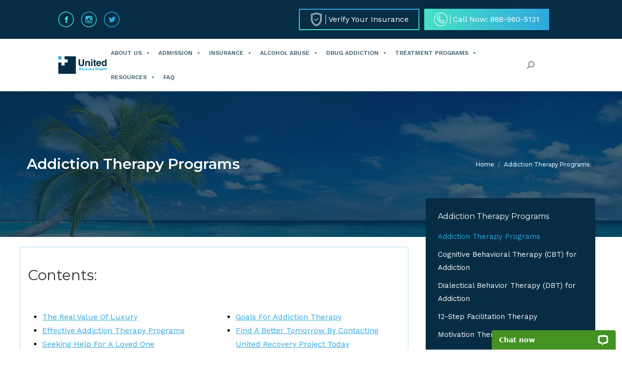

--- FILE ---
content_type: text/html; charset=UTF-8
request_url: https://unitedrecoveryproject.com/addiction-therapy-programs/
body_size: 144237
content:
<!DOCTYPE html>
<!--[if !(IE 6) | !(IE 7) | !(IE 8)  ]><!-->
<html lang="en-US" class="no-js">
<!--<![endif]-->
<head>
	     	
	<meta charset="UTF-8" />
		<meta name="viewport" content="width=device-width, initial-scale=1, maximum-scale=1, user-scalable=0">
		<meta name="theme-color" content="#062d44"/>	<link rel="profile" href="http://gmpg.org/xfn/11" />
	<meta name="facebook-domain-verification" content="np79hi1qvkpl527yf65dv8noad84pq" />
	        <script type="text/javascript">
            if (/Android|webOS|iPhone|iPad|iPod|BlackBerry|IEMobile|Opera Mini/i.test(navigator.userAgent)) {
                var originalAddEventListener = EventTarget.prototype.addEventListener,
                    oldWidth = window.innerWidth;

                EventTarget.prototype.addEventListener = function (eventName, eventHandler, useCapture) {
                    if (eventName === "resize") {
                        originalAddEventListener.call(this, eventName, function (event) {
                            if (oldWidth === window.innerWidth) {
                                return;
                            }
                            else if (oldWidth !== window.innerWidth) {
                                oldWidth = window.innerWidth;
                            }
                            if (eventHandler.handleEvent) {
                                eventHandler.handleEvent.call(this, event);
                            }
                            else {
                                eventHandler.call(this, event);
                            };
                        }, useCapture);
                    }
                    else {
                        originalAddEventListener.call(this, eventName, eventHandler, useCapture);
                    };
                };
            };
        </script>
		<meta name='robots' content='index, follow, max-image-preview:large, max-snippet:-1, max-video-preview:-1' />
	<style>img:is([sizes="auto" i], [sizes^="auto," i]) { contain-intrinsic-size: 3000px 1500px }</style>
	
<!-- Google Tag Manager for WordPress by gtm4wp.com -->
<script data-cfasync="false" data-pagespeed-no-defer>
	var gtm4wp_datalayer_name = "dataLayer";
	var dataLayer = dataLayer || [];
</script>
<!-- End Google Tag Manager for WordPress by gtm4wp.com -->
	<!-- This site is optimized with the Yoast SEO Premium plugin v25.3 (Yoast SEO v25.3) - https://yoast.com/wordpress/plugins/seo/ -->
	<title>Addiction Therapy Programs | #1 Luxury Addiction Treatment</title>
	<meta name="description" content="If you need addiction therapy programs, call 888.809.9393. We offer luxury drug &amp; alcohol addiction treatment at our rehab center." />
	<meta property="og:locale" content="en_US" />
	<meta property="og:type" content="article" />
	<meta property="og:title" content="Addiction Therapy Programs" />
	<meta property="og:description" content="If you need addiction therapy programs, call 888.809.9393. We offer luxury drug &amp; alcohol addiction treatment at our rehab center." />
	<meta property="og:url" content="https://unitedrecoveryproject.com/addiction-therapy-programs/" />
	<meta property="og:site_name" content="United Recovery Project" />
	<meta property="article:publisher" content="https://www.facebook.com/unitedrecoveryproject" />
	<meta property="article:modified_time" content="2025-07-18T16:07:07+00:00" />
	<meta property="og:image" content="https://unitedrecoveryproject.com/wp-content/uploads/2022/06/IMG_2820.jpg" />
	<meta property="og:image:width" content="1500" />
	<meta property="og:image:height" content="1000" />
	<meta property="og:image:type" content="image/jpeg" />
	<meta name="twitter:label1" content="Est. reading time" />
	<meta name="twitter:data1" content="7 minutes" />
	<script type="application/ld+json" class="yoast-schema-graph">{"@context":"https://schema.org","@graph":[{"@type":"WebPage","@id":"https://unitedrecoveryproject.com/addiction-therapy-programs/","url":"https://unitedrecoveryproject.com/addiction-therapy-programs/","name":"Addiction Therapy Programs | #1 Luxury Addiction Treatment","isPartOf":{"@id":"https://unitedrecoveryproject.com/#website"},"primaryImageOfPage":{"@id":"https://unitedrecoveryproject.com/addiction-therapy-programs/#primaryimage"},"image":{"@id":"https://unitedrecoveryproject.com/addiction-therapy-programs/#primaryimage"},"thumbnailUrl":"https://unitedrecoveryproject.com/wp-content/uploads/2021/11/addiction-therapy-programs.jpg","datePublished":"2021-04-29T20:37:14+00:00","dateModified":"2025-07-18T16:07:07+00:00","description":"If you need addiction therapy programs, call 888.809.9393. We offer luxury drug & alcohol addiction treatment at our rehab center.","breadcrumb":{"@id":"https://unitedrecoveryproject.com/addiction-therapy-programs/#breadcrumb"},"inLanguage":"en-US","potentialAction":[{"@type":"ReadAction","target":["https://unitedrecoveryproject.com/addiction-therapy-programs/"]}]},{"@type":"ImageObject","inLanguage":"en-US","@id":"https://unitedrecoveryproject.com/addiction-therapy-programs/#primaryimage","url":"https://unitedrecoveryproject.com/wp-content/uploads/2021/11/addiction-therapy-programs.jpg","contentUrl":"https://unitedrecoveryproject.com/wp-content/uploads/2021/11/addiction-therapy-programs.jpg","width":1024,"height":683,"caption":"Addiction Therapy Programs"},{"@type":"BreadcrumbList","@id":"https://unitedrecoveryproject.com/addiction-therapy-programs/#breadcrumb","itemListElement":[{"@type":"ListItem","position":1,"name":"Home","item":"https://unitedrecoveryproject.com/"},{"@type":"ListItem","position":2,"name":"Addiction Therapy Programs"}]},{"@type":"WebSite","@id":"https://unitedrecoveryproject.com/#website","url":"https://unitedrecoveryproject.com/","name":"United Recovery Project","description":"","publisher":{"@id":"https://unitedrecoveryproject.com/#organization"},"potentialAction":[{"@type":"SearchAction","target":{"@type":"EntryPoint","urlTemplate":"https://unitedrecoveryproject.com/?s={search_term_string}"},"query-input":{"@type":"PropertyValueSpecification","valueRequired":true,"valueName":"search_term_string"}}],"inLanguage":"en-US"},{"@type":"Organization","@id":"https://unitedrecoveryproject.com/#organization","name":"United Recovery Project","url":"https://unitedrecoveryproject.com/","logo":{"@type":"ImageObject","inLanguage":"en-US","@id":"https://unitedrecoveryproject.com/#/schema/logo/image/","url":"https://unitedrecoveryproject.com/wp-content/uploads/2021/05/united-recovery-project-detox-hi-res-logo-340x124-1-2.png","contentUrl":"https://unitedrecoveryproject.com/wp-content/uploads/2021/05/united-recovery-project-detox-hi-res-logo-340x124-1-2.png","width":340,"height":124,"caption":"United Recovery Project"},"image":{"@id":"https://unitedrecoveryproject.com/#/schema/logo/image/"},"sameAs":["https://www.facebook.com/unitedrecoveryproject"]}]}</script>
	<!-- / Yoast SEO Premium plugin. -->


<link rel='dns-prefetch' href='//fonts.googleapis.com' />
<link rel='canonical' href='https://unitedrecoveryproject.com/addiction-therapy-programs/' />
<script type="text/javascript">
/* <![CDATA[ */
window._wpemojiSettings = {"baseUrl":"https:\/\/s.w.org\/images\/core\/emoji\/15.1.0\/72x72\/","ext":".png","svgUrl":"https:\/\/s.w.org\/images\/core\/emoji\/15.1.0\/svg\/","svgExt":".svg","source":{"concatemoji":"https:\/\/unitedrecoveryproject.com\/wp-includes\/js\/wp-emoji-release.min.js?ver=de70c6601d485cefbda205bc7d0e119c"}};
/*! This file is auto-generated */
!function(i,n){var o,s,e;function c(e){try{var t={supportTests:e,timestamp:(new Date).valueOf()};sessionStorage.setItem(o,JSON.stringify(t))}catch(e){}}function p(e,t,n){e.clearRect(0,0,e.canvas.width,e.canvas.height),e.fillText(t,0,0);var t=new Uint32Array(e.getImageData(0,0,e.canvas.width,e.canvas.height).data),r=(e.clearRect(0,0,e.canvas.width,e.canvas.height),e.fillText(n,0,0),new Uint32Array(e.getImageData(0,0,e.canvas.width,e.canvas.height).data));return t.every(function(e,t){return e===r[t]})}function u(e,t,n){switch(t){case"flag":return n(e,"\ud83c\udff3\ufe0f\u200d\u26a7\ufe0f","\ud83c\udff3\ufe0f\u200b\u26a7\ufe0f")?!1:!n(e,"\ud83c\uddfa\ud83c\uddf3","\ud83c\uddfa\u200b\ud83c\uddf3")&&!n(e,"\ud83c\udff4\udb40\udc67\udb40\udc62\udb40\udc65\udb40\udc6e\udb40\udc67\udb40\udc7f","\ud83c\udff4\u200b\udb40\udc67\u200b\udb40\udc62\u200b\udb40\udc65\u200b\udb40\udc6e\u200b\udb40\udc67\u200b\udb40\udc7f");case"emoji":return!n(e,"\ud83d\udc26\u200d\ud83d\udd25","\ud83d\udc26\u200b\ud83d\udd25")}return!1}function f(e,t,n){var r="undefined"!=typeof WorkerGlobalScope&&self instanceof WorkerGlobalScope?new OffscreenCanvas(300,150):i.createElement("canvas"),a=r.getContext("2d",{willReadFrequently:!0}),o=(a.textBaseline="top",a.font="600 32px Arial",{});return e.forEach(function(e){o[e]=t(a,e,n)}),o}function t(e){var t=i.createElement("script");t.src=e,t.defer=!0,i.head.appendChild(t)}"undefined"!=typeof Promise&&(o="wpEmojiSettingsSupports",s=["flag","emoji"],n.supports={everything:!0,everythingExceptFlag:!0},e=new Promise(function(e){i.addEventListener("DOMContentLoaded",e,{once:!0})}),new Promise(function(t){var n=function(){try{var e=JSON.parse(sessionStorage.getItem(o));if("object"==typeof e&&"number"==typeof e.timestamp&&(new Date).valueOf()<e.timestamp+604800&&"object"==typeof e.supportTests)return e.supportTests}catch(e){}return null}();if(!n){if("undefined"!=typeof Worker&&"undefined"!=typeof OffscreenCanvas&&"undefined"!=typeof URL&&URL.createObjectURL&&"undefined"!=typeof Blob)try{var e="postMessage("+f.toString()+"("+[JSON.stringify(s),u.toString(),p.toString()].join(",")+"));",r=new Blob([e],{type:"text/javascript"}),a=new Worker(URL.createObjectURL(r),{name:"wpTestEmojiSupports"});return void(a.onmessage=function(e){c(n=e.data),a.terminate(),t(n)})}catch(e){}c(n=f(s,u,p))}t(n)}).then(function(e){for(var t in e)n.supports[t]=e[t],n.supports.everything=n.supports.everything&&n.supports[t],"flag"!==t&&(n.supports.everythingExceptFlag=n.supports.everythingExceptFlag&&n.supports[t]);n.supports.everythingExceptFlag=n.supports.everythingExceptFlag&&!n.supports.flag,n.DOMReady=!1,n.readyCallback=function(){n.DOMReady=!0}}).then(function(){return e}).then(function(){var e;n.supports.everything||(n.readyCallback(),(e=n.source||{}).concatemoji?t(e.concatemoji):e.wpemoji&&e.twemoji&&(t(e.twemoji),t(e.wpemoji)))}))}((window,document),window._wpemojiSettings);
/* ]]> */
</script>
<link rel='stylesheet' id='vc_extensions_cqbundle_adminicon-css' href='https://unitedrecoveryproject.com/wp-content/plugins/vc-extensions-bundle-3.6.2/css/admin_icon.css?ver=de70c6601d485cefbda205bc7d0e119c' type='text/css' media='all' />
<style id='wp-emoji-styles-inline-css' type='text/css'>

	img.wp-smiley, img.emoji {
		display: inline !important;
		border: none !important;
		box-shadow: none !important;
		height: 1em !important;
		width: 1em !important;
		margin: 0 0.07em !important;
		vertical-align: -0.1em !important;
		background: none !important;
		padding: 0 !important;
	}
</style>
<link rel='stylesheet' id='wp-block-library-css' href='https://unitedrecoveryproject.com/wp-includes/css/dist/block-library/style.min.css?ver=de70c6601d485cefbda205bc7d0e119c' type='text/css' media='all' />
<style id='wp-block-library-theme-inline-css' type='text/css'>
.wp-block-audio :where(figcaption){color:#555;font-size:13px;text-align:center}.is-dark-theme .wp-block-audio :where(figcaption){color:#ffffffa6}.wp-block-audio{margin:0 0 1em}.wp-block-code{border:1px solid #ccc;border-radius:4px;font-family:Menlo,Consolas,monaco,monospace;padding:.8em 1em}.wp-block-embed :where(figcaption){color:#555;font-size:13px;text-align:center}.is-dark-theme .wp-block-embed :where(figcaption){color:#ffffffa6}.wp-block-embed{margin:0 0 1em}.blocks-gallery-caption{color:#555;font-size:13px;text-align:center}.is-dark-theme .blocks-gallery-caption{color:#ffffffa6}:root :where(.wp-block-image figcaption){color:#555;font-size:13px;text-align:center}.is-dark-theme :root :where(.wp-block-image figcaption){color:#ffffffa6}.wp-block-image{margin:0 0 1em}.wp-block-pullquote{border-bottom:4px solid;border-top:4px solid;color:currentColor;margin-bottom:1.75em}.wp-block-pullquote cite,.wp-block-pullquote footer,.wp-block-pullquote__citation{color:currentColor;font-size:.8125em;font-style:normal;text-transform:uppercase}.wp-block-quote{border-left:.25em solid;margin:0 0 1.75em;padding-left:1em}.wp-block-quote cite,.wp-block-quote footer{color:currentColor;font-size:.8125em;font-style:normal;position:relative}.wp-block-quote:where(.has-text-align-right){border-left:none;border-right:.25em solid;padding-left:0;padding-right:1em}.wp-block-quote:where(.has-text-align-center){border:none;padding-left:0}.wp-block-quote.is-large,.wp-block-quote.is-style-large,.wp-block-quote:where(.is-style-plain){border:none}.wp-block-search .wp-block-search__label{font-weight:700}.wp-block-search__button{border:1px solid #ccc;padding:.375em .625em}:where(.wp-block-group.has-background){padding:1.25em 2.375em}.wp-block-separator.has-css-opacity{opacity:.4}.wp-block-separator{border:none;border-bottom:2px solid;margin-left:auto;margin-right:auto}.wp-block-separator.has-alpha-channel-opacity{opacity:1}.wp-block-separator:not(.is-style-wide):not(.is-style-dots){width:100px}.wp-block-separator.has-background:not(.is-style-dots){border-bottom:none;height:1px}.wp-block-separator.has-background:not(.is-style-wide):not(.is-style-dots){height:2px}.wp-block-table{margin:0 0 1em}.wp-block-table td,.wp-block-table th{word-break:normal}.wp-block-table :where(figcaption){color:#555;font-size:13px;text-align:center}.is-dark-theme .wp-block-table :where(figcaption){color:#ffffffa6}.wp-block-video :where(figcaption){color:#555;font-size:13px;text-align:center}.is-dark-theme .wp-block-video :where(figcaption){color:#ffffffa6}.wp-block-video{margin:0 0 1em}:root :where(.wp-block-template-part.has-background){margin-bottom:0;margin-top:0;padding:1.25em 2.375em}
</style>
<style id='classic-theme-styles-inline-css' type='text/css'>
/*! This file is auto-generated */
.wp-block-button__link{color:#fff;background-color:#32373c;border-radius:9999px;box-shadow:none;text-decoration:none;padding:calc(.667em + 2px) calc(1.333em + 2px);font-size:1.125em}.wp-block-file__button{background:#32373c;color:#fff;text-decoration:none}
</style>
<link rel='stylesheet' id='awb-css' href='https://unitedrecoveryproject.com/wp-content/plugins/advanced-backgrounds/assets/awb/awb.min.css?ver=1.12.7' type='text/css' media='all' />
<style id='global-styles-inline-css' type='text/css'>
:root{--wp--preset--aspect-ratio--square: 1;--wp--preset--aspect-ratio--4-3: 4/3;--wp--preset--aspect-ratio--3-4: 3/4;--wp--preset--aspect-ratio--3-2: 3/2;--wp--preset--aspect-ratio--2-3: 2/3;--wp--preset--aspect-ratio--16-9: 16/9;--wp--preset--aspect-ratio--9-16: 9/16;--wp--preset--color--black: #000000;--wp--preset--color--cyan-bluish-gray: #abb8c3;--wp--preset--color--white: #FFF;--wp--preset--color--pale-pink: #f78da7;--wp--preset--color--vivid-red: #cf2e2e;--wp--preset--color--luminous-vivid-orange: #ff6900;--wp--preset--color--luminous-vivid-amber: #fcb900;--wp--preset--color--light-green-cyan: #7bdcb5;--wp--preset--color--vivid-green-cyan: #00d084;--wp--preset--color--pale-cyan-blue: #8ed1fc;--wp--preset--color--vivid-cyan-blue: #0693e3;--wp--preset--color--vivid-purple: #9b51e0;--wp--preset--color--accent: #062d44;--wp--preset--color--dark-gray: #111;--wp--preset--color--light-gray: #767676;--wp--preset--gradient--vivid-cyan-blue-to-vivid-purple: linear-gradient(135deg,rgba(6,147,227,1) 0%,rgb(155,81,224) 100%);--wp--preset--gradient--light-green-cyan-to-vivid-green-cyan: linear-gradient(135deg,rgb(122,220,180) 0%,rgb(0,208,130) 100%);--wp--preset--gradient--luminous-vivid-amber-to-luminous-vivid-orange: linear-gradient(135deg,rgba(252,185,0,1) 0%,rgba(255,105,0,1) 100%);--wp--preset--gradient--luminous-vivid-orange-to-vivid-red: linear-gradient(135deg,rgba(255,105,0,1) 0%,rgb(207,46,46) 100%);--wp--preset--gradient--very-light-gray-to-cyan-bluish-gray: linear-gradient(135deg,rgb(238,238,238) 0%,rgb(169,184,195) 100%);--wp--preset--gradient--cool-to-warm-spectrum: linear-gradient(135deg,rgb(74,234,220) 0%,rgb(151,120,209) 20%,rgb(207,42,186) 40%,rgb(238,44,130) 60%,rgb(251,105,98) 80%,rgb(254,248,76) 100%);--wp--preset--gradient--blush-light-purple: linear-gradient(135deg,rgb(255,206,236) 0%,rgb(152,150,240) 100%);--wp--preset--gradient--blush-bordeaux: linear-gradient(135deg,rgb(254,205,165) 0%,rgb(254,45,45) 50%,rgb(107,0,62) 100%);--wp--preset--gradient--luminous-dusk: linear-gradient(135deg,rgb(255,203,112) 0%,rgb(199,81,192) 50%,rgb(65,88,208) 100%);--wp--preset--gradient--pale-ocean: linear-gradient(135deg,rgb(255,245,203) 0%,rgb(182,227,212) 50%,rgb(51,167,181) 100%);--wp--preset--gradient--electric-grass: linear-gradient(135deg,rgb(202,248,128) 0%,rgb(113,206,126) 100%);--wp--preset--gradient--midnight: linear-gradient(135deg,rgb(2,3,129) 0%,rgb(40,116,252) 100%);--wp--preset--font-size--small: 13px;--wp--preset--font-size--medium: 20px;--wp--preset--font-size--large: 36px;--wp--preset--font-size--x-large: 42px;--wp--preset--spacing--20: 0.44rem;--wp--preset--spacing--30: 0.67rem;--wp--preset--spacing--40: 1rem;--wp--preset--spacing--50: 1.5rem;--wp--preset--spacing--60: 2.25rem;--wp--preset--spacing--70: 3.38rem;--wp--preset--spacing--80: 5.06rem;--wp--preset--shadow--natural: 6px 6px 9px rgba(0, 0, 0, 0.2);--wp--preset--shadow--deep: 12px 12px 50px rgba(0, 0, 0, 0.4);--wp--preset--shadow--sharp: 6px 6px 0px rgba(0, 0, 0, 0.2);--wp--preset--shadow--outlined: 6px 6px 0px -3px rgba(255, 255, 255, 1), 6px 6px rgba(0, 0, 0, 1);--wp--preset--shadow--crisp: 6px 6px 0px rgba(0, 0, 0, 1);}:where(.is-layout-flex){gap: 0.5em;}:where(.is-layout-grid){gap: 0.5em;}body .is-layout-flex{display: flex;}.is-layout-flex{flex-wrap: wrap;align-items: center;}.is-layout-flex > :is(*, div){margin: 0;}body .is-layout-grid{display: grid;}.is-layout-grid > :is(*, div){margin: 0;}:where(.wp-block-columns.is-layout-flex){gap: 2em;}:where(.wp-block-columns.is-layout-grid){gap: 2em;}:where(.wp-block-post-template.is-layout-flex){gap: 1.25em;}:where(.wp-block-post-template.is-layout-grid){gap: 1.25em;}.has-black-color{color: var(--wp--preset--color--black) !important;}.has-cyan-bluish-gray-color{color: var(--wp--preset--color--cyan-bluish-gray) !important;}.has-white-color{color: var(--wp--preset--color--white) !important;}.has-pale-pink-color{color: var(--wp--preset--color--pale-pink) !important;}.has-vivid-red-color{color: var(--wp--preset--color--vivid-red) !important;}.has-luminous-vivid-orange-color{color: var(--wp--preset--color--luminous-vivid-orange) !important;}.has-luminous-vivid-amber-color{color: var(--wp--preset--color--luminous-vivid-amber) !important;}.has-light-green-cyan-color{color: var(--wp--preset--color--light-green-cyan) !important;}.has-vivid-green-cyan-color{color: var(--wp--preset--color--vivid-green-cyan) !important;}.has-pale-cyan-blue-color{color: var(--wp--preset--color--pale-cyan-blue) !important;}.has-vivid-cyan-blue-color{color: var(--wp--preset--color--vivid-cyan-blue) !important;}.has-vivid-purple-color{color: var(--wp--preset--color--vivid-purple) !important;}.has-black-background-color{background-color: var(--wp--preset--color--black) !important;}.has-cyan-bluish-gray-background-color{background-color: var(--wp--preset--color--cyan-bluish-gray) !important;}.has-white-background-color{background-color: var(--wp--preset--color--white) !important;}.has-pale-pink-background-color{background-color: var(--wp--preset--color--pale-pink) !important;}.has-vivid-red-background-color{background-color: var(--wp--preset--color--vivid-red) !important;}.has-luminous-vivid-orange-background-color{background-color: var(--wp--preset--color--luminous-vivid-orange) !important;}.has-luminous-vivid-amber-background-color{background-color: var(--wp--preset--color--luminous-vivid-amber) !important;}.has-light-green-cyan-background-color{background-color: var(--wp--preset--color--light-green-cyan) !important;}.has-vivid-green-cyan-background-color{background-color: var(--wp--preset--color--vivid-green-cyan) !important;}.has-pale-cyan-blue-background-color{background-color: var(--wp--preset--color--pale-cyan-blue) !important;}.has-vivid-cyan-blue-background-color{background-color: var(--wp--preset--color--vivid-cyan-blue) !important;}.has-vivid-purple-background-color{background-color: var(--wp--preset--color--vivid-purple) !important;}.has-black-border-color{border-color: var(--wp--preset--color--black) !important;}.has-cyan-bluish-gray-border-color{border-color: var(--wp--preset--color--cyan-bluish-gray) !important;}.has-white-border-color{border-color: var(--wp--preset--color--white) !important;}.has-pale-pink-border-color{border-color: var(--wp--preset--color--pale-pink) !important;}.has-vivid-red-border-color{border-color: var(--wp--preset--color--vivid-red) !important;}.has-luminous-vivid-orange-border-color{border-color: var(--wp--preset--color--luminous-vivid-orange) !important;}.has-luminous-vivid-amber-border-color{border-color: var(--wp--preset--color--luminous-vivid-amber) !important;}.has-light-green-cyan-border-color{border-color: var(--wp--preset--color--light-green-cyan) !important;}.has-vivid-green-cyan-border-color{border-color: var(--wp--preset--color--vivid-green-cyan) !important;}.has-pale-cyan-blue-border-color{border-color: var(--wp--preset--color--pale-cyan-blue) !important;}.has-vivid-cyan-blue-border-color{border-color: var(--wp--preset--color--vivid-cyan-blue) !important;}.has-vivid-purple-border-color{border-color: var(--wp--preset--color--vivid-purple) !important;}.has-vivid-cyan-blue-to-vivid-purple-gradient-background{background: var(--wp--preset--gradient--vivid-cyan-blue-to-vivid-purple) !important;}.has-light-green-cyan-to-vivid-green-cyan-gradient-background{background: var(--wp--preset--gradient--light-green-cyan-to-vivid-green-cyan) !important;}.has-luminous-vivid-amber-to-luminous-vivid-orange-gradient-background{background: var(--wp--preset--gradient--luminous-vivid-amber-to-luminous-vivid-orange) !important;}.has-luminous-vivid-orange-to-vivid-red-gradient-background{background: var(--wp--preset--gradient--luminous-vivid-orange-to-vivid-red) !important;}.has-very-light-gray-to-cyan-bluish-gray-gradient-background{background: var(--wp--preset--gradient--very-light-gray-to-cyan-bluish-gray) !important;}.has-cool-to-warm-spectrum-gradient-background{background: var(--wp--preset--gradient--cool-to-warm-spectrum) !important;}.has-blush-light-purple-gradient-background{background: var(--wp--preset--gradient--blush-light-purple) !important;}.has-blush-bordeaux-gradient-background{background: var(--wp--preset--gradient--blush-bordeaux) !important;}.has-luminous-dusk-gradient-background{background: var(--wp--preset--gradient--luminous-dusk) !important;}.has-pale-ocean-gradient-background{background: var(--wp--preset--gradient--pale-ocean) !important;}.has-electric-grass-gradient-background{background: var(--wp--preset--gradient--electric-grass) !important;}.has-midnight-gradient-background{background: var(--wp--preset--gradient--midnight) !important;}.has-small-font-size{font-size: var(--wp--preset--font-size--small) !important;}.has-medium-font-size{font-size: var(--wp--preset--font-size--medium) !important;}.has-large-font-size{font-size: var(--wp--preset--font-size--large) !important;}.has-x-large-font-size{font-size: var(--wp--preset--font-size--x-large) !important;}
:where(.wp-block-post-template.is-layout-flex){gap: 1.25em;}:where(.wp-block-post-template.is-layout-grid){gap: 1.25em;}
:where(.wp-block-columns.is-layout-flex){gap: 2em;}:where(.wp-block-columns.is-layout-grid){gap: 2em;}
:root :where(.wp-block-pullquote){font-size: 1.5em;line-height: 1.6;}
</style>
<style id='esb-dynamic-styles-inline-css' type='text/css'>

    .esb-wrapper {
        display: flex;
        flex-direction: column;
        align-items: flex-start;
        gap: 15px; /* Espace entre le titre et les boutons */
        margin: 20px 0;
    }
    .esb-title {
        margin: 0;
        padding: 0;
        line-height: 1.2;
    }
    .esb-container {
        margin: 0;
        display: flex;
        gap: 10px;
        flex-wrap: wrap;
        align-items: center;
        justify-content: flex-start; /* On garde au cas où le flex-wrap crée plusieurs lignes */
    }
    .esb-button {
        display: inline-block;
        padding: 8px 16px;
        font-size: 14px;
        border-radius: 25px;
        font-weight: bold;
        text-decoration: none !important;
        transition: opacity 0.2s ease;
        line-height: 1.2;
        border: none; /* AJOUT: pour réinitialiser le style des boutons */
        cursor: pointer; /* AJOUT: pour montrer que c'est cliquable */
    }
    .esb-button:hover {
        opacity: 0.85;
    }
    
            .esb-button-chatgpt,
            .esb-button-chatgpt:hover {
                background-color: #10a37f !important;
                color: #ffffff !important;
            }
            
            .esb-button-perplexity,
            .esb-button-perplexity:hover {
                background-color: #6f42c1 !important;
                color: #ffffff !important;
            }
            
            .esb-button-grok,
            .esb-button-grok:hover {
                background-color: #1c1c1e !important;
                color: #ffffff !important;
            }
            
            .esb-button-google_ai,
            .esb-button-google_ai:hover {
                background-color: #4285f4 !important;
                color: #ffffff !important;
            }
            
</style>
<link rel='stylesheet' id='megamenu-css' href='https://unitedrecoveryproject.com/wp-content/uploads/maxmegamenu/style.css?ver=bfcfbe' type='text/css' media='all' />
<link rel='stylesheet' id='dashicons-css' href='https://unitedrecoveryproject.com/wp-includes/css/dashicons.min.css?ver=de70c6601d485cefbda205bc7d0e119c' type='text/css' media='all' />
<link rel='stylesheet' id='the7-Defaults-css' href='https://unitedrecoveryproject.com/wp-content/uploads/smile_fonts/Defaults/Defaults.css?ver=de70c6601d485cefbda205bc7d0e119c' type='text/css' media='all' />
<link rel='stylesheet' id='the7-icomoon-css' href='https://unitedrecoveryproject.com/wp-content/uploads/smile_fonts/icomoon/icomoon.css?ver=de70c6601d485cefbda205bc7d0e119c' type='text/css' media='all' />
<link rel='stylesheet' id='chaty-front-css-css' href='https://unitedrecoveryproject.com/wp-content/plugins/chaty/css/chaty-front.min.css?ver=3.4.41723469351' type='text/css' media='all' />
<link rel='stylesheet' id='js_composer_front-css' href='https://unitedrecoveryproject.com/wp-content/plugins/js_composer/assets/css/js_composer.min.css?ver=8.4.1' type='text/css' media='all' />
<link rel='stylesheet' id='dt-web-fonts-css' href='https://fonts.googleapis.com/css?family=Roboto:400,500,600,700|Open+Sans:400,600,700|Work+Sans:400,600,700|Montserrat:300,400,500,600,700&#038;display=swap' type='text/css' media='all' />
<link rel='stylesheet' id='dt-main-css' href='https://unitedrecoveryproject.com/wp-content/themes/dt-the7/css/main.min.css?ver=9.1.2' type='text/css' media='all' />
<link rel='stylesheet' id='the7-font-css' href='https://unitedrecoveryproject.com/wp-content/themes/dt-the7/fonts/icomoon-the7-font/icomoon-the7-font.min.css?ver=9.1.2' type='text/css' media='all' />
<link rel='stylesheet' id='the7-awesome-fonts-css' href='https://unitedrecoveryproject.com/wp-content/themes/dt-the7/fonts/FontAwesome/css/all.min.css?ver=9.1.2' type='text/css' media='all' />
<link rel='stylesheet' id='the7-awesome-fonts-back-css' href='https://unitedrecoveryproject.com/wp-content/themes/dt-the7/fonts/FontAwesome/back-compat.min.css?ver=9.1.2' type='text/css' media='all' />
<link rel='stylesheet' id='dt-custom-css' href='https://unitedrecoveryproject.com/wp-content/uploads/the7-css/custom.css?ver=b8df62597686' type='text/css' media='all' />
<link rel='stylesheet' id='dt-media-css' href='https://unitedrecoveryproject.com/wp-content/uploads/the7-css/media.css?ver=b8df62597686' type='text/css' media='all' />
<link rel='stylesheet' id='the7-mega-menu-css' href='https://unitedrecoveryproject.com/wp-content/uploads/the7-css/mega-menu.css?ver=b8df62597686' type='text/css' media='all' />
<link rel='stylesheet' id='style-css' href='https://unitedrecoveryproject.com/wp-content/themes/dt-the7/style.css?ver=9.1.2' type='text/css' media='all' />
<link rel='stylesheet' id='ultimate-vc-addons-style-min-css' href='https://unitedrecoveryproject.com/wp-content/plugins/Ultimate_VC_Addons/assets/min-css/ultimate.min.css?ver=3.19.24' type='text/css' media='all' />
<script type="text/javascript" src="https://unitedrecoveryproject.com/wp-includes/js/jquery/jquery.min.js?ver=3.7.1" id="jquery-core-js"></script>
<script type="text/javascript" src="https://unitedrecoveryproject.com/wp-includes/js/jquery/jquery-migrate.min.js?ver=3.4.1" id="jquery-migrate-js"></script>
<script type="text/javascript" id="dt-above-fold-js-extra">
/* <![CDATA[ */
var dtLocal = {"themeUrl":"https:\/\/unitedrecoveryproject.com\/wp-content\/themes\/dt-the7","passText":"To view this protected post, enter the password below:","moreButtonText":{"loading":"Loading...","loadMore":"Load more"},"postID":"1105","ajaxurl":"https:\/\/unitedrecoveryproject.com\/wp-admin\/admin-ajax.php","REST":{"baseUrl":"https:\/\/unitedrecoveryproject.com\/wp-json\/the7\/v1","endpoints":{"sendMail":"\/send-mail"}},"contactMessages":{"required":"One or more fields have an error. Please check and try again.","terms":"Please accept the privacy policy.","fillTheCaptchaError":"Please, fill the captcha."},"captchaSiteKey":"","ajaxNonce":"e16d931462","pageData":{"type":"page","template":"page","layout":null},"themeSettings":{"smoothScroll":"off","lazyLoading":false,"accentColor":{"mode":"solid","color":"#062d44"},"desktopHeader":{"height":60},"ToggleCaptionEnabled":"disabled","ToggleCaption":"Navigation","floatingHeader":{"showAfter":240,"showMenu":false,"height":70,"logo":{"showLogo":true,"html":"<img class=\" preload-me\" src=\"https:\/\/unitedrecoveryproject.com\/wp-content\/uploads\/2021\/04\/united-recovery-project-detox-logo-170x62-1.png\" srcset=\"https:\/\/unitedrecoveryproject.com\/wp-content\/uploads\/2021\/04\/united-recovery-project-detox-logo-170x62-1.png 170w, https:\/\/unitedrecoveryproject.com\/wp-content\/uploads\/2021\/04\/united-recovery-project-detox-hi-res-logo-340x124-1.png 340w\" width=\"170\" height=\"62\"   sizes=\"170px\" alt=\"United Recovery Project\" \/>","url":"https:\/\/unitedrecoveryproject.com\/"}},"topLine":{"floatingTopLine":{"logo":{"showLogo":false,"html":""}}},"mobileHeader":{"firstSwitchPoint":970,"secondSwitchPoint":200,"firstSwitchPointHeight":60,"secondSwitchPointHeight":60,"mobileToggleCaptionEnabled":"disabled","mobileToggleCaption":"Menu"},"stickyMobileHeaderFirstSwitch":{"logo":{"html":"<img class=\" preload-me\" src=\"https:\/\/unitedrecoveryproject.com\/wp-content\/uploads\/2021\/04\/united-recovery-project-detox-logo-170x62-1.png\" srcset=\"https:\/\/unitedrecoveryproject.com\/wp-content\/uploads\/2021\/04\/united-recovery-project-detox-logo-170x62-1.png 170w, https:\/\/unitedrecoveryproject.com\/wp-content\/uploads\/2021\/04\/united-recovery-project-detox-hi-res-logo-340x124-1.png 340w\" width=\"170\" height=\"62\"   sizes=\"170px\" alt=\"United Recovery Project\" \/>"}},"stickyMobileHeaderSecondSwitch":{"logo":{"html":"<img class=\" preload-me\" src=\"https:\/\/unitedrecoveryproject.com\/wp-content\/uploads\/2021\/04\/united-recovery-project-detox-logo-170x62-1.png\" srcset=\"https:\/\/unitedrecoveryproject.com\/wp-content\/uploads\/2021\/04\/united-recovery-project-detox-logo-170x62-1.png 170w, https:\/\/unitedrecoveryproject.com\/wp-content\/uploads\/2021\/04\/united-recovery-project-detox-hi-res-logo-340x124-1.png 340w\" width=\"170\" height=\"62\"   sizes=\"170px\" alt=\"United Recovery Project\" \/>"}},"content":{"textColor":"#000000","headerColor":"#333333"},"sidebar":{"switchPoint":970},"boxedWidth":"1280px","stripes":{"stripe1":{"textColor":"#777777","headerColor":"#333333"},"stripe2":{"textColor":"#f9f9f9","headerColor":"#f9f9f9"},"stripe3":{"textColor":"#2f363d","headerColor":"#2f363d"}}},"VCMobileScreenWidth":"768"};
var dtShare = {"shareButtonText":{"facebook":"Share on Facebook","twitter":"Tweet","pinterest":"Pin it","linkedin":"Share on Linkedin","whatsapp":"Share on Whatsapp"},"overlayOpacity":"85"};
/* ]]> */
</script>
<script type="text/javascript" src="https://unitedrecoveryproject.com/wp-content/themes/dt-the7/js/above-the-fold.min.js?ver=9.1.2" id="dt-above-fold-js"></script>
<script type="text/javascript" src="https://unitedrecoveryproject.com/wp-content/plugins/Ultimate_VC_Addons/assets/min-js/modernizr-custom.min.js?ver=3.19.24" id="ultimate-vc-addons-modernizr-js"></script>
<script type="text/javascript" src="https://unitedrecoveryproject.com/wp-includes/js/jquery/ui/core.min.js?ver=1.13.3" id="jquery-ui-core-js"></script>
<script type="text/javascript" src="https://unitedrecoveryproject.com/wp-content/plugins/Ultimate_VC_Addons/assets/min-js/ultimate.min.js?ver=3.19.24" id="ultimate-vc-addons-script-js"></script>
<script type="text/javascript" src="https://unitedrecoveryproject.com/wp-content/plugins/Ultimate_VC_Addons/assets/min-js/ultimate_bg.min.js?ver=3.19.24" id="ultimate-vc-addons-row-bg-js"></script>
<script type="text/javascript" src="https://unitedrecoveryproject.com/wp-content/plugins/Ultimate_VC_Addons/assets/min-js/modal-all.min.js?ver=3.19.24" id="ultimate-vc-addons-modal-all-js"></script>
<script></script><link rel="https://api.w.org/" href="https://unitedrecoveryproject.com/wp-json/" /><link rel="alternate" title="JSON" type="application/json" href="https://unitedrecoveryproject.com/wp-json/wp/v2/pages/1105" /><link rel="EditURI" type="application/rsd+xml" title="RSD" href="https://unitedrecoveryproject.com/xmlrpc.php?rsd" />

<link rel='shortlink' href='https://unitedrecoveryproject.com/?p=1105' />
<link rel="alternate" title="oEmbed (JSON)" type="application/json+oembed" href="https://unitedrecoveryproject.com/wp-json/oembed/1.0/embed?url=https%3A%2F%2Funitedrecoveryproject.com%2Faddiction-therapy-programs%2F" />
<link rel="alternate" title="oEmbed (XML)" type="text/xml+oembed" href="https://unitedrecoveryproject.com/wp-json/oembed/1.0/embed?url=https%3A%2F%2Funitedrecoveryproject.com%2Faddiction-therapy-programs%2F&#038;format=xml" />
<!-- start Simple Custom CSS and JS -->
<style type="text/css">
div.maw_portfolioGallery_wrapper > .mix.maw-fg-Facility,
div.maw_portfolioGallery_wrapper > .mix.maw-fg-Amenities,
div.maw_portfolioGallery_wrapper > .mix.maw-fg-Services, 
div.maw_portfolioGallery_wrapper > .mix.maw-fg-Bedrooms {
	width: calc(100%/3 - 20px - (((3 - 1)*1rem)/3)) !important;
    margin: 0 10px;
}

</style>
<!-- end Simple Custom CSS and JS -->
<!-- start Simple Custom CSS and JS -->
<style type="text/css">
.hero-section {
		z-index: 1;
	}

/* @media (min-width: 1413px) {
	.hero-section {
		height: 37vh;
	}
	.nk-awb-wrap.nk-awb-rendered {
		height: 51vh;
	}
}

@media (min-width: 1920px) {
	.hero-section {
		height: 43vh;
	}	
}

@media (min-width: 2100px) {
	.hero-section {
		height: 43vh;
	}	
}

@media (min-width: 2214px) {
	.hero-section {
		height: 53vh;
	}	
} */</style>
<!-- end Simple Custom CSS and JS -->
<!-- start Simple Custom CSS and JS -->
<style type="text/css">
.maw_portfolioGallery_container .img img {
	object-fit: contain;
}

</style>
<!-- end Simple Custom CSS and JS -->
<!-- start Simple Custom CSS and JS -->
<style type="text/css">
.wpb_video_wrapper {
	height: 415px;
}
@media (max-width: 500px) {
	.wpb_video_wrapper {
		height: 342px;
	}
}

</style>
<!-- end Simple Custom CSS and JS -->
<!-- start Simple Custom CSS and JS -->
<!-- Google Tag Manager -->
<script>(function(w,d,s,l,i){w[l]=w[l]||[];w[l].push({'gtm.start':
new Date().getTime(),event:'gtm.js'});var f=d.getElementsByTagName(s)[0],
j=d.createElement(s),dl=l!='dataLayer'?'&l='+l:'';j.async=true;j.src=
'https://www.googletagmanager.com/gtm.js?id='+i+dl;f.parentNode.insertBefore(j,f);
})(window,document,'script','dataLayer','GTM-PD54NZQ');</script>
<!-- End Google Tag Manager --><!-- end Simple Custom CSS and JS -->
<script data-cfasync="false" async src="//142500.tctm.co/t.js"></script>
<!-- Google Tag Manager for WordPress by gtm4wp.com -->
<!-- GTM Container placement set to automatic -->
<script data-cfasync="false" data-pagespeed-no-defer type="text/javascript">
	var dataLayer_content = {"pagePostType":"page","pagePostType2":"single-page","pagePostAuthor":"URP"};
	dataLayer.push( dataLayer_content );
</script>
<script data-cfasync="false" data-pagespeed-no-defer type="text/javascript">
(function(w,d,s,l,i){w[l]=w[l]||[];w[l].push({'gtm.start':
new Date().getTime(),event:'gtm.js'});var f=d.getElementsByTagName(s)[0],
j=d.createElement(s),dl=l!='dataLayer'?'&l='+l:'';j.async=true;j.src=
'//www.googletagmanager.com/gtm.js?id='+i+dl;f.parentNode.insertBefore(j,f);
})(window,document,'script','dataLayer','GTM-W7ZLDB8S');
</script>
<!-- End Google Tag Manager for WordPress by gtm4wp.com --><meta name="generator" content="Powered by WPBakery Page Builder - drag and drop page builder for WordPress."/>
<link rel="icon" href="https://unitedrecoveryproject.com/wp-content/uploads/2021/04/united-recovery-project-favicon-logo-16x16-1.png" type="image/png" sizes="16x16"/><link rel="icon" href="https://unitedrecoveryproject.com/wp-content/uploads/2021/04/united-recovery-project-hi-res-favicon-logo-32x32-1.png" type="image/png" sizes="32x32"/><link rel="apple-touch-icon" href="https://unitedrecoveryproject.com/wp-content/uploads/2021/04/united-recovery-old-iPhone-icon-logo-60x60-1.png"><link rel="apple-touch-icon" sizes="76x76" href="https://unitedrecoveryproject.com/wp-content/uploads/2021/04/united-recovery-old-iPad-icon-logo-76x76-1.png"><link rel="apple-touch-icon" sizes="120x120" href="https://unitedrecoveryproject.com/wp-content/uploads/2021/04/united-recovery-retina-iPhone-icon-logo-120x120-1.png"><link rel="apple-touch-icon" sizes="152x152" href="https://unitedrecoveryproject.com/wp-content/uploads/2021/04/united-recovery-retina-iPad-icon-logo-152x152-1.png">		<style type="text/css" id="wp-custom-css">
			.page-id-11051 h1 {
	font-weight: 600;
}
#dm-vcinject-gform-recaptcha-css {
	display:none; !important
}

.page-id-9188 .page-title,
.page-id-9188 #fancy-header{
	background-image:none !important;
	background:#072D43 !important;
}

.page-id-9188 #sidebar{
	display:none !important;
}
.page-id-9188 .wf-container-main{
	display:block !important;
}
@media (max-width: 768px){
.hero-btn span.ubtn-data.ubtn-text {
    font-size: 14px !important;
}
	.nobotm .ubtn-ctn-center{
		margin-bottom:10px!important;
	}
	h2{
		font-size: 20px;
		line-height: 24px;
	}
}
		</style>
		<style type="text/css" data-type="vc_shortcodes-custom-css">.vc_custom_1630084936382{border-top-width: 2px !important;border-right-width: 2px !important;border-bottom-width: 2px !important;border-left-width: 2px !important;border-left-color: #d9effc !important;border-left-style: solid !important;border-right-color: #d9effc !important;border-right-style: solid !important;border-top-color: #d9effc !important;border-top-style: solid !important;border-bottom-color: #d9effc !important;border-bottom-style: solid !important;}.vc_custom_1630506310810{padding-top: 7px !important;padding-right: 25px !important;padding-bottom: 7px !important;padding-left: 25px !important;}.vc_custom_1630086990623{margin-top: 15px !important;border-right-width: 2px !important;border-left-width: 2px !important;padding-right: 15px !important;padding-left: 15px !important;border-left-color: #d9effc !important;border-left-style: solid !important;border-right-color: #d9effc !important;border-right-style: solid !important;}.vc_custom_1621893872426{padding-top: 15px !important;padding-right: 25px !important;padding-bottom: 15px !important;padding-left: 25px !important;background-color: #062d44 !important;}.vc_custom_1621893394503{padding-top: 15px !important;padding-right: 25px !important;padding-bottom: 15px !important;padding-left: 25px !important;background-color: #062d44 !important;}.vc_custom_1626441043816{padding-top: 7px !important;padding-right: 25px !important;padding-bottom: 7px !important;padding-left: 25px !important;background-color: #062d44 !important;}.vc_custom_1630087024417{padding-top: 15px !important;padding-right: 25px !important;padding-bottom: 15px !important;padding-left: 25px !important;background-color: #062d44 !important;}.vc_custom_1630085542082{margin-bottom: -20px !important;}.vc_custom_1630506718903{padding-top: 7px !important;padding-right: 25px !important;padding-bottom: 7px !important;padding-left: 25px !important;background-color: #062d44 !important;}.vc_custom_1630506928975{padding-top: 45px !important;}.vc_custom_1630506893878{margin-top: 40px !important;border-left-width: 1px !important;padding-top: 10px !important;padding-right: 25px !important;padding-bottom: 10px !important;padding-left: 25px !important;background-color: #062d44 !important;border-left-color: #ffffff !important;border-left-style: solid !important;}.vc_custom_1630594622329{margin-bottom: 0px !important;border-bottom-width: 0px !important;padding-bottom: 0px !important;}.vc_custom_1752854404425{margin-top: 0px !important;padding-top: 0px !important;}.vc_custom_1752854579029{border-top-width: 1px !important;border-right-width: 1px !important;border-bottom-width: 1px !important;border-left-width: 1px !important;padding-top: 25px !important;padding-right: 25px !important;padding-bottom: 25px !important;padding-left: 25px !important;background-color: #062d44 !important;border-left-style: solid !important;border-right-style: solid !important;border-top-style: solid !important;border-bottom-style: solid !important;border-color: #ffffff !important;}.vc_custom_1752854596578{border-top-width: 1px !important;border-right-width: 1px !important;border-bottom-width: 1px !important;border-left-width: 1px !important;padding-top: 25px !important;padding-right: 25px !important;padding-bottom: 74px !important;padding-left: 25px !important;background-color: #062d44 !important;border-left-style: solid !important;border-right-style: solid !important;border-top-style: solid !important;border-bottom-style: solid !important;border-color: #ffffff !important;}.vc_custom_1752854614406{border-top-width: 1px !important;border-right-width: 1px !important;border-bottom-width: 1px !important;border-left-width: 1px !important;padding-top: 25px !important;padding-right: 25px !important;padding-bottom: 50px !important;padding-left: 25px !important;background-color: #062d44 !important;border-left-style: solid !important;border-right-style: solid !important;border-top-style: solid !important;border-bottom-style: solid !important;border-color: #ffffff !important;}.vc_custom_1621893888941{border-top-width: 1px !important;border-right-width: 1px !important;border-bottom-width: 1px !important;border-left-width: 1px !important;padding-top: 25px !important;padding-right: 25px !important;padding-bottom: 50px !important;padding-left: 25px !important;background-color: #062d44 !important;border-left-color: #ffffff !important;border-left-style: solid !important;border-right-color: #ffffff !important;border-right-style: solid !important;border-top-color: #ffffff !important;border-top-style: solid !important;border-bottom-color: #ffffff !important;border-bottom-style: solid !important;}.vc_custom_1752854638744{border-top-width: 1px !important;border-right-width: 1px !important;border-bottom-width: 1px !important;border-left-width: 1px !important;padding-top: 25px !important;padding-right: 25px !important;padding-bottom: 25px !important;padding-left: 25px !important;background-color: #062d44 !important;border-left-style: solid !important;border-right-style: solid !important;border-top-style: solid !important;border-bottom-style: solid !important;border-color: #ffffff !important;}.vc_custom_1621893165519{border-top-width: 1px !important;border-right-width: 1px !important;border-bottom-width: 1px !important;border-left-width: 1px !important;padding-top: 25px !important;padding-right: 25px !important;padding-bottom: 25px !important;padding-left: 25px !important;background-color: #062d44 !important;border-left-color: #ffffff !important;border-left-style: solid !important;border-right-color: #ffffff !important;border-right-style: solid !important;border-top-color: #ffffff !important;border-top-style: solid !important;border-bottom-color: #ffffff !important;border-bottom-style: solid !important;}.vc_custom_1626441746274{border-left-width: 1px !important;padding-top: 10px !important;padding-right: 25px !important;padding-bottom: 10px !important;padding-left: 25px !important;background-color: #062d44 !important;border-left-color: #ffffff !important;border-left-style: solid !important;}.vc_custom_1752854820405{border-top-width: 1px !important;border-right-width: 1px !important;border-bottom-width: 1px !important;border-left-width: 1px !important;padding-top: 25px !important;padding-right: 25px !important;padding-bottom: 25px !important;padding-left: 25px !important;background-color: #efefef !important;border-left-style: solid !important;border-right-style: solid !important;border-top-style: solid !important;border-bottom-style: solid !important;border-color: #ffffff !important;}</style><noscript><style> .wpb_animate_when_almost_visible { opacity: 1; }</style></noscript><style type="text/css">/** Mega Menu CSS: fs **/</style>
<style id='the7-custom-inline-css' type='text/css'>
/* fix to background mobile nav expand arrow */
.dl-menuwrapper li.has-children .next-level:after, .dl-menuwrapper li.has-children > a:after { background-color: navy !important; }
.dl-menuwrapper li.has-children .next-level { width: 130px !important; }

.sidebar-content .menu .current-menu-parent>a, .sidebar-content.solid-bg .menu .current-menu-parent>a, .sidebar-content .menu .current-menu-item>a, .sidebar-content.solid-bg .menu .current-menu-item>a, .sidebar-content .custom-nav>li>a:hover span, .sidebar-content.solid-bg .custom-nav>li>a:hover span, .sidebar-content .custom-nav li.act>a span, .sidebar-content.solid-bg .custom-nav li.act>a span, .sidebar-content .custom-nav>li>ul a:hover span, .sidebar-content.solid-bg .custom-nav>li>ul a:hover span, .sidebar-content .st-accordion li>a:hover, .sidebar-content.solid-bg .st-accordion li>a:hover, .sidebar-content .st-accordion>ul li>a:hover *, .sidebar-content.solid-bg .st-accordion>ul li>a:hover *, .sidebar-content .widget .custom-categories a:hover span.item-name, .sidebar-content.solid-bg .widget .custom-categories a:hover span.item-name, .sidebar-content .widget_categories li a:hover, .sidebar-content.solid-bg .widget_categories li a:hover, .sidebar-content .widget_meta a:hover, .sidebar-content.solid-bg .widget_meta a:hover, .sidebar-content .blogroll a:hover, .sidebar-content.solid-bg .blogroll a:hover, .sidebar-content .widget_archive li a:hover, .sidebar-content.solid-bg .widget_archive li a:hover, .sidebar-content .widget_recent_entries a:hover, .sidebar-content.solid-bg .widget_recent_entries a:hover, .sidebar-content .widget_links a:hover, .sidebar-content.solid-bg .widget_links a:hover, .sidebar-content .widget_pages a:hover, .sidebar-content.solid-bg .widget_pages a:hover, .sidebar-content .recent-posts a:not(.post-rollover):hover, .sidebar-content.solid-bg .recent-posts a:not(.post-rollover):hover, .sidebar-content .items-grid .post-content>a:hover, .sidebar-content.solid-bg .items-grid .post-content>a:hover, .sidebar-content #wp-calendar td a:hover, .sidebar-content.solid-bg #wp-calendar td a:hover, .sidebar-content .tagcloud a:hover, .sidebar-content.solid-bg .tagcloud a:hover, .sidebar-content .widget_nav_menu a:hover, .sidebar-content.solid-bg .widget_nav_menu a:hover, .sidebar-content a.rsswidget:hover, .sidebar-content.solid-bg a.rsswidget:hover{
	color: #2fa7de !important;
}

.footer .menu .current-menu-parent>a, .footer .menu .current-menu-item>a, .footer .custom-nav>li>a:hover span, .footer .custom-nav li.act>a span, .footer .custom-nav>li>ul a:hover span, .footer .st-accordion li>a:hover, .footer .st-accordion>ul li>a:hover *, .footer .widget .custom-categories a:hover span.item-name, .footer .widget_categories li a:hover, .footer .widget_meta a:hover, .footer .blogroll a:hover, .footer .widget_archive li a:hover, .footer .widget_recent_entries a:hover, .footer .widget_links a:hover, .footer .widget_pages a:hover, .footer .recent-posts a:not(.post-rollover):hover, .footer .items-grid .post-content>a:hover, .footer #wp-calendar td a:hover, .footer .tagcloud a:hover, .footer .widget_nav_menu a:hover, .footer a.rsswidget:hover{
	color: #2fa7de !important;
}

.footer .custom-nav>li>a:hover span, .footer .custom-nav>li>ul a:hover span, .footer .st-accordion li a:hover, .footer .st-accordion>ul li>a:hover {
	color: #2fa7de !important;
}
/* fix to background mobile nav expand arrow */
.dl-menuwrapper li.has-children .next-level:after, .dl-menuwrapper li.has-children > a:after { background-color: navy !important; }
.dl-menuwrapper li.has-children .next-level { width: 130px !important; }
h2{font: normal 400 30px}
</style>
</head>
<body class="wp-singular page-template-default page page-id-1105 wp-embed-responsive wp-theme-dt-the7 mega-menu-primary mega-menu-mobile dt-responsive-on right-mobile-menu-close-icon ouside-menu-close-icon mobile-hamburger-close-bg-enable mobile-hamburger-close-bg-hover-enable  fade-medium-mobile-menu-close-icon fade-medium-menu-close-icon srcset-enabled btn-flat custom-btn-color custom-btn-hover-color sticky-mobile-header top-header first-switch-logo-left first-switch-menu-right second-switch-logo-center second-switch-menu-right right-mobile-menu layzr-loading-on popup-message-style dt-fa-compatibility the7-ver-9.1.2 wpb-js-composer js-comp-ver-8.4.1 vc_responsive">
<!-- The7 9.1.2 -->

<div id="page" >
	<a class="skip-link screen-reader-text" href="#content">Skip to content</a>

<div class="masthead inline-header center widgets full-height full-width surround shadow-decoration shadow-mobile-header-decoration small-mobile-menu-icon mobile-menu-icon-bg-on mobile-menu-icon-hover-bg-on dt-parent-menu-clickable"  role="banner">

	<div class="top-bar top-bar-line-hide">
	<div class="top-bar-bg" ></div>
	<div class="left-widgets mini-widgets"><a href="https://www.facebook.com/unitedrecoveryproject/" class="mini-contacts multipurpose_1 show-on-desktop near-logo-first-switch hide-on-second-switch" data-wpel-link="external" target="_blank" rel="nofollow external noopener noreferrer"><i class=" icomoon-facebook"></i></a><a href="https://www.instagram.com/united_recovery/" class="mini-contacts multipurpose_2 show-on-desktop near-logo-first-switch hide-on-second-switch" data-wpel-link="external" target="_blank" rel="nofollow external noopener noreferrer"><i class=" icomoon-instagram"></i></a><a href="https://twitter.com/unitedrecovery_" class="mini-contacts multipurpose_3 show-on-desktop near-logo-first-switch hide-on-second-switch" data-wpel-link="external" target="_blank" rel="nofollow external noopener noreferrer"><i class=" icomoon-twitter"></i></a></div><div class="right-widgets mini-widgets"><a href="https://unitedrecoveryproject.com/rehab-insurance-verification/" class="microwidget-btn mini-button header-elements-button-1 show-on-desktop in-top-bar-right near-logo-second-switch microwidget-btn-bg-on border-off hover-border-on btn-icon-align-left" data-wpel-link="internal"><i class="icomoon-shield"></i><span>Verify Your Insurance</span></a><a href="tel:+18889605121" class="microwidget-btn mini-button header-elements-button-2 show-on-desktop in-top-bar-right near-logo-second-switch microwidget-btn-bg-on microwidget-btn-hover-bg-on border-off hover-border-off btn-icon-align-left" data-wpel-link="internal"><i class="icomoon-phone"></i><span>Call Now: 888-960-5121</span></a><div class="text-area hide-on-desktop near-logo-first-switch hide-on-second-switch"><p><a href="tel:+18889605121" data-wpel-link="internal"><i class="icomoon-phone"></i><span>Call Now</span></a></p>
</div></div></div>

	<header class="header-bar">

		<div class="branding">
	<div id="site-title" class="assistive-text">United Recovery Project</div>
	<div id="site-description" class="assistive-text"></div>
	<a class="same-logo" href="https://unitedrecoveryproject.com/" data-wpel-link="internal"><img class=" preload-me" src="https://unitedrecoveryproject.com/wp-content/uploads/2021/04/united-recovery-project-detox-logo-170x62-1.png" srcset="https://unitedrecoveryproject.com/wp-content/uploads/2021/04/united-recovery-project-detox-logo-170x62-1.png 170w, https://unitedrecoveryproject.com/wp-content/uploads/2021/04/united-recovery-project-detox-hi-res-logo-340x124-1.png 340w" width="170" height="62"   sizes="170px" alt="United Recovery Project" /></a></div>

		<ul id="primary-menu" class="main-nav underline-decoration from-centre-line level-arrows-on outside-item-remove-margin" role="menubar"><div id="mega-menu-wrap-primary" class="mega-menu-wrap"><div class="mega-menu-toggle"><div class="mega-toggle-blocks-left"></div><div class="mega-toggle-blocks-center"></div><div class="mega-toggle-blocks-right"><div class='mega-toggle-block mega-menu-toggle-animated-block mega-toggle-block-0' id='mega-toggle-block-0'><button aria-label="Toggle Menu" class="mega-toggle-animated mega-toggle-animated-slider" type="button" aria-expanded="false">
                  <span class="mega-toggle-animated-box">
                    <span class="mega-toggle-animated-inner"></span>
                  </span>
                </button></div></div></div><ul id="mega-menu-primary" class="mega-menu max-mega-menu mega-menu-horizontal mega-no-js" data-event="hover_intent" data-effect="fade_up" data-effect-speed="200" data-effect-mobile="disabled" data-effect-speed-mobile="0" data-mobile-force-width="false" data-second-click="go" data-document-click="collapse" data-vertical-behaviour="standard" data-breakpoint="768" data-unbind="true" data-mobile-state="collapse_all" data-mobile-direction="vertical" data-hover-intent-timeout="300" data-hover-intent-interval="100"><li class="mega-menu-item mega-menu-item-type-custom mega-menu-item-object-custom mega-menu-megamenu mega-menu-item-has-children mega-align-bottom-left mega-menu-megamenu mega-menu-item-5695" id="mega-menu-item-5695"><a class="mega-menu-link" href="/about-united-recovery-project/" aria-expanded="false" tabindex="0" data-wpel-link="internal">About Us<span class="mega-indicator" aria-hidden="true"></span></a>
<ul class="mega-sub-menu">
<li class="mega-menu-item mega-menu-item-type-widget widget_custom_html mega-menu-column-standard mega-menu-columns-1-of-1 mega-menu-item-custom_html-14" style="--columns:1; --span:1" id="mega-menu-item-custom_html-14"><div class="textwidget custom-html-widget"><a href="https://unitedrecoveryproject.com/about-united-recovery-project/" data-wpel-link="internal"><h5>Who We Are</h5></a>
<a href="https://unitedrecoveryproject.com/about-our-programs/" data-wpel-link="internal">About Our Program</a><br>
<a href="https://unitedrecoveryproject.com/our-facilities/" data-wpel-link="internal">Our Facilities</a><br>
<a href="https://unitedrecoveryproject.com/why-united-recovery-project-works/" data-wpel-link="internal">Why URP Works</a><br>
<a href="https://unitedrecoveryproject.com/addiction-treatment-specialists/" data-wpel-link="internal">Meet Our Team</a><br>
<a href="https://unitedrecoveryproject.com/our-mission/" data-wpel-link="internal">Our Motto/Mission</a><br>
<a href="https://unitedrecoveryproject.com/testimonials/" data-wpel-link="internal">Testimonials</a><br>
<a href="https://unitedrecoveryproject.com/addiction-recovery-jobs/" data-wpel-link="internal">Careers</a><br></div></li></ul>
</li><li class="mega-menu-item mega-menu-item-type-post_type mega-menu-item-object-page mega-menu-megamenu mega-menu-item-has-children mega-align-bottom-left mega-menu-megamenu mega-menu-item-11824" id="mega-menu-item-11824"><a class="mega-menu-link" href="https://unitedrecoveryproject.com/rehab-admission/" aria-expanded="false" tabindex="0" data-wpel-link="internal">Admission<span class="mega-indicator" aria-hidden="true"></span></a>
<ul class="mega-sub-menu">
<li class="mega-menu-item mega-menu-item-type-widget widget_custom_html mega-menu-column-standard mega-menu-columns-1-of-1 mega-menu-item-custom_html-45" style="--columns:1; --span:1" id="mega-menu-item-custom_html-45"><div class="textwidget custom-html-widget"><a href="https://unitedrecoveryproject.com/rehab-admission/" data-wpel-link="internal">Rehab Admission</a><br>
<a href="https://unitedrecoveryproject.com/emergency-rehab/" data-wpel-link="internal">Emergency Rehab Services</a><br>
<a href="https://unitedrecoveryproject.com/self-check-in-for-rehab/" data-wpel-link="internal">Self Check-In for Rehab</a><br>
<a href="https://unitedrecoveryproject.com/fmla/" data-wpel-link="internal">FMLA</a><br></div></li></ul>
</li><li class="mega-menu-item mega-menu-item-type-post_type mega-menu-item-object-page mega-menu-megamenu mega-menu-item-has-children mega-align-bottom-left mega-menu-megamenu mega-menu-item-11109" id="mega-menu-item-11109"><a class="mega-menu-link" href="https://unitedrecoveryproject.com/insurance-coverage/" aria-expanded="false" tabindex="0" data-wpel-link="internal">Insurance<span class="mega-indicator" aria-hidden="true"></span></a>
<ul class="mega-sub-menu">
<li class="mega-menu-item mega-menu-item-type-widget widget_custom_html mega-menu-column-standard mega-menu-columns-1-of-3 mega-menu-item-custom_html-41" style="--columns:3; --span:1" id="mega-menu-item-custom_html-41"><div class="textwidget custom-html-widget"><a href="/insurance-coverage/" data-wpel-link="internal"><h5>Insurance Coverage</h5></a>
<a href="/insurance-coverage/aetna/" data-wpel-link="internal">Aetna</a><br>
<a href="/insurance-coverage/bcbs/" data-wpel-link="internal">Blue Cross Blue Shield</a><br>
<a href="/insurance-coverage/nyship/" data-wpel-link="internal">NYSHIP</a><br>
<a href="/insurance-coverage/highmark/" data-wpel-link="internal">Highmark</a><br></div></li><li class="mega-menu-item mega-menu-item-type-widget widget_custom_html mega-menu-column-standard mega-menu-columns-1-of-3 mega-menu-item-custom_html-42" style="--columns:3; --span:1" id="mega-menu-item-custom_html-42"><div class="textwidget custom-html-widget"><a style="display: inline-block; margin-top: 36px;" href="/insurance-coverage/anthem-blue-cross/" data-wpel-link="internal">Anthem Blue Cross</a><br>
<a href="/insurance-coverage/beacon/" data-wpel-link="internal">Beacon</a><br>
<a href="/insurance-coverage/presbyterian/" data-wpel-link="internal">Presbyterian</a><br></div></li></ul>
</li><li class="mega-menu-item mega-menu-item-type-custom mega-menu-item-object-custom mega-menu-megamenu mega-menu-item-has-children mega-align-bottom-left mega-menu-megamenu mega-menu-item-5700" id="mega-menu-item-5700"><a class="mega-menu-link" href="/alcohol-abuse/" aria-expanded="false" tabindex="0" data-wpel-link="internal">Alcohol Abuse<span class="mega-indicator" aria-hidden="true"></span></a>
<ul class="mega-sub-menu">
<li class="mega-menu-item mega-menu-item-type-widget widget_custom_html mega-menu-column-standard mega-menu-columns-1-of-3 mega-menu-item-custom_html-16" style="--columns:3; --span:1" id="mega-menu-item-custom_html-16"><div class="textwidget custom-html-widget"><a href="https://unitedrecoveryproject.com/alcohol-abuse/" data-wpel-link="internal">Alcohol Abuse</a><br>
<a href="https://unitedrecoveryproject.com/alcoholism-signs-and-symptoms/" data-wpel-link="internal">Alcoholism Signs & Symptoms</a><br>
<a href="https://unitedrecoveryproject.com/alcoholism-signs-and-symptoms/" data-wpel-link="internal">Alcohol Withdrawal Symptoms</a><br></div></li><li class="mega-menu-item mega-menu-item-type-widget widget_custom_html mega-menu-column-standard mega-menu-columns-1-of-3 mega-menu-item-custom_html-17" style="--columns:3; --span:1" id="mega-menu-item-custom_html-17"><div class="textwidget custom-html-widget"><a href="#"><h5>Treatment Programs</h5></a>
<a href="/alcohol-addiction-treatment-program/" data-wpel-link="internal">Alcohol Addiction Treatment Program
</a><br>
<a href="/alcohol-addiction-residential-treatment/" data-wpel-link="internal">Alcohol Addiction Residential Treatment</a><br>
<a href="https://unitedrecoveryproject.com/alcohol-detox-program/" data-wpel-link="internal">Alcohol Detox Program</a><br>
<a href="https://unitedrecoveryproject.com/alcohol-partial-hospitalization-program/" data-wpel-link="internal">Alcohol Partial Hospitalization Program (with luxury housing)</a><br>
<a href="https://unitedrecoveryproject.com/alcohol-intensive-outpatient-program/" data-wpel-link="internal">Alcohol Intensive Outpatient Program (IOP)</a><br>
<a href="https://unitedrecoveryproject.com/alcohol-outpatient-program/" data-wpel-link="internal">Alcohol Outpatient Program</a><br></div></li><li class="mega-menu-item mega-menu-item-type-widget widget_custom_html mega-menu-column-standard mega-menu-columns-1-of-3 mega-menu-item-custom_html-18" style="--columns:3; --span:1" id="mega-menu-item-custom_html-18"><div class="textwidget custom-html-widget"><a href="#"><h5>Aftercare Programs</h5></a>
<a href="https://unitedrecoveryproject.com/alcohol-and-drug-addiction-aftercare-programs/" data-wpel-link="internal">Alcohol Addiction Aftercare Program</a><br>
<a href="https://unitedrecoveryproject.com/sober-living-homes/" data-wpel-link="internal">Sober Living for Alcohol Addiction</a><br>
<a href="https://unitedrecoveryproject.com/drug-relapse-prevention/" data-wpel-link="internal">Relapse Prevention for Alcohol Addiction</a><br>
<a href="https://unitedrecoveryproject.com/rehab-alumni-program/" data-wpel-link="internal">Alumni Program for Alcohol Addiction</a><br></div></li></ul>
</li><li class="mega-menu-item mega-menu-item-type-custom mega-menu-item-object-custom mega-menu-megamenu mega-menu-item-has-children mega-align-bottom-left mega-menu-megamenu mega-menu-item-5703" id="mega-menu-item-5703"><a class="mega-menu-link" href="/commonly-abused-drugs/" aria-expanded="false" tabindex="0" data-wpel-link="internal">Drug Addiction<span class="mega-indicator" aria-hidden="true"></span></a>
<ul class="mega-sub-menu">
<li class="mega-menu-item mega-menu-item-type-widget widget_custom_html mega-menu-column-standard mega-menu-columns-1-of-3 mega-menu-item-custom_html-19" style="--columns:3; --span:1" id="mega-menu-item-custom_html-19"><div class="textwidget custom-html-widget"><a href="#"><h5>Drug Addictions treated</h5></a>
<a href="https://unitedrecoveryproject.com/drug-addiction-treatment-program/" data-wpel-link="internal">Drug Addiction Treatment</a><br>
<a href="https://unitedrecoveryproject.com/benzo-addiction-treatment-program/" data-wpel-link="internal">Benzo Addiction Treatment</a><br>
<a href="https://unitedrecoveryproject.com/xanax-addiction-treatment/" data-wpel-link="internal">Xanax Addiction Treatment</a><br>
<a href="https://unitedrecoveryproject.com/fentanyl-addiction-treatment/" data-wpel-link="internal">Fentanyl Addiction Treatment</a><br>
<a href="https://unitedrecoveryproject.com/cocaine-addiction-treatment-program/" data-wpel-link="internal">Cocaine Addiction Treatment</a><br>
<a href="https://unitedrecoveryproject.com/heroin-addiction-treatment-program/" data-wpel-link="internal">Heroin Addiction Treatment</a><br>
<a href="https://unitedrecoveryproject.com/opiate-addiction-treatment-program/" data-wpel-link="internal">Opiate Addiction Treatment</a><br>
<a href="https://unitedrecoveryproject.com/opioid-addiction-treatment-program/" data-wpel-link="internal"> Opioid Addiction Treatment</a><br>
<a href="https://unitedrecoveryproject.com/methamphetamine-addiction-treatment/" data-wpel-link="internal">Meth Addiction Treatment</a><br></div></li><li class="mega-menu-item mega-menu-item-type-widget widget_custom_html mega-menu-column-standard mega-menu-columns-1-of-3 mega-menu-item-custom_html-20" style="--columns:3; --span:1" id="mega-menu-item-custom_html-20"><div class="textwidget custom-html-widget"><a href="#"><h5>Treatment Programs</h5></a>
<a href="https://unitedrecoveryproject.com/drug-detox/" data-wpel-link="internal">Drug Detox Program</a><br>
<a href="https://unitedrecoveryproject.com/drug-addiction-residential-treatment/" data-wpel-link="internal">Drug Addiction Residential Treatment</a><br>
<a href="https://unitedrecoveryproject.com/partial-hospitalization-program/" data-wpel-link="internal">Partial Hospitalization Program (PHP)</a><br>
<a href="https://unitedrecoveryproject.com/intensive-outpatient-program/" data-wpel-link="internal">Intensive Outpatient Program (IOP)</a><br>
<a href="https://unitedrecoveryproject.com/outpatient-drug-alcohol-rehab/" data-wpel-link="internal">Outpatient Program</a><br>
<a href="https://unitedrecoveryproject.com/dual-diagnosis-treatment-programs/" data-wpel-link="internal">Dual Diagnosis Treatment Programs</a><br></div></li><li class="mega-menu-item mega-menu-item-type-widget widget_custom_html mega-menu-column-standard mega-menu-columns-1-of-3 mega-menu-item-custom_html-21" style="--columns:3; --span:1" id="mega-menu-item-custom_html-21"><div class="textwidget custom-html-widget"><a href="#"><h5>Aftercare Programs</h5></a>
<a href="https://unitedrecoveryproject.com/alcohol-and-drug-addiction-aftercare-programs/" data-wpel-link="internal">Drug Addiction Aftercare Program</a><br>
<a href="https://unitedrecoveryproject.com/sober-living-homes/" data-wpel-link="internal">Sober Living for  Drug addiction</a><br>
<a href="https://unitedrecoveryproject.com/drug-relapse-prevention/" data-wpel-link="internal">Drug Addiction Relapse Prevention</a><br>
<a href="https://unitedrecoveryproject.com/rehab-alumni-program/" data-wpel-link="internal">Alumni Program for Drug Addiction</a><br></div></li></ul>
</li><li class="mega-menu-item mega-menu-item-type-custom mega-menu-item-object-custom mega-menu-megamenu mega-menu-item-has-children mega-align-bottom-left mega-menu-megamenu mega-menu-item-6405" id="mega-menu-item-6405"><a class="mega-menu-link" href="/substance-abuse-treatment/" aria-expanded="false" tabindex="0" data-wpel-link="internal">Treatment Programs<span class="mega-indicator" aria-hidden="true"></span></a>
<ul class="mega-sub-menu">
<li class="mega-menu-item mega-menu-item-type-widget widget_custom_html mega-menu-column-standard mega-menu-columns-2-of-7 mega-menu-item-custom_html-22" style="--columns:7; --span:2" id="mega-menu-item-custom_html-22"><div class="textwidget custom-html-widget"><a href="#"><h5>Levels of care</h5></a>
<a href="https://unitedrecoveryproject.com/medical-detox-center/" data-wpel-link="internal">Medical Detox program </a><br>
<a href="https://unitedrecoveryproject.com/holistic-drug-detox/" data-wpel-link="internal">Holistic Detox Program </a><br>
<a href="https://unitedrecoveryproject.com/residential-addiction-rehab/" data-wpel-link="internal">Residential Addiction Rehab</a><br>
<a href="https://unitedrecoveryproject.com/partial-hospitalization-program/" data-wpel-link="internal">Partial Hospitalization Program  (PHP)</a><br>
<a href="https://unitedrecoveryproject.com/intensive-outpatient-program/" data-wpel-link="internal">Intensive Outpatient Program (IOP)</a><br>
<a href="https://unitedrecoveryproject.com/outpatient-drug-alcohol-rehab/" data-wpel-link="internal">Outpatient Drug and Alcohol Program</a><br>
<a href="https://unitedrecoveryproject.com/dual-diagnosis-treatment-programs/" data-wpel-link="internal">Dual Diagnosis Treatment Programs</a><br></div></li><li class="mega-menu-item mega-menu-item-type-widget widget_custom_html mega-menu-column-standard mega-menu-columns-2-of-7 mega-menu-item-custom_html-23" style="--columns:7; --span:2" id="mega-menu-item-custom_html-23"><div class="textwidget custom-html-widget"><a href="#"><h5>URP Addiction Therapy Programs</h5></a>
<a href="https://unitedrecoveryproject.com/addiction-therapy-programs/" data-wpel-link="internal">Addiction Therapy Programs</a><br>
<a href="https://unitedrecoveryproject.com/cognitive-behavioral-therapy-program-for-addiction/" data-wpel-link="internal">Cognitive Behavioral Therapy (CBT)</a><br>
<a href="https://unitedrecoveryproject.com/dialectical-behavior-therapy-for-addiction/" data-wpel-link="internal">Dialectical Behavior Therapy (DBT)</a><br>
<a href="https://unitedrecoveryproject.com/motivation-therapy/" data-wpel-link="internal">Motivation Therapy</a><br>
<a href="https://unitedrecoveryproject.com/12-step-facilitation-therapy/" data-wpel-link="internal">12 Step Facilitation Therapy</a><br>
<a href="https://unitedrecoveryproject.com/animal-assisted-therapy/" data-wpel-link="internal">Animal-Assisted Therapy</a><br>
<a href="https://unitedrecoveryproject.com/art-therapy-for-addiction/" data-wpel-link="internal">Art Therapy</a><br>
<a href="https://unitedrecoveryproject.com/equine-therapy-for-addiction/" data-wpel-link="internal">Equine Therapy</a><br>
<a href="https://unitedrecoveryproject.com/group-therapy-for-addiction/" data-wpel-link="internal">Group Therapy</a><br>
<a href="https://unitedrecoveryproject.com/holistic-therapy-for-addiction/" data-wpel-link="internal">Holistic Therapy</a><br>
<a href="https://unitedrecoveryproject.com/life-skills-training-for-addiction/" data-wpel-link="internal">Life Skills Training</a><br>
<a href="https://unitedrecoveryproject.com/music-therapy-for-addiction/" data-wpel-link="internal">Music Therapy</a><br>
<a href="https://unitedrecoveryproject.com/nutrition-therapy-for-addiction/" data-wpel-link="internal">Nutrition Therapy</a><br>
<a href="https://unitedrecoveryproject.com/psychotherapy-for-addiction/" data-wpel-link="internal">Psycotherapy</a><br></div></li><li class="mega-menu-item mega-menu-item-type-widget widget_custom_html mega-menu-column-standard mega-menu-columns-1-of-7 mega-menu-item-custom_html-24" style="--columns:7; --span:1" id="mega-menu-item-custom_html-24"><div class="textwidget custom-html-widget"><a href="#"><h5>Who we treat</h5></a>
<a href="https://unitedrecoveryproject.com/mens-rehab-center/" data-wpel-link="internal">Men's Rehab</a><br>
<a href="
https://unitedrecoveryproject.com/womens-rehab-center/" data-wpel-link="internal">Women's Rehab</a><br>
<a href="
https://unitedrecoveryproject.com/lgbtq-addiction-treatment-center/" data-wpel-link="internal">Lgbtqi+ Addiction Treatment</a><br></div></li><li class="mega-menu-item mega-menu-item-type-widget widget_custom_html mega-menu-column-standard mega-menu-columns-2-of-7 mega-menu-item-custom_html-25" style="--columns:7; --span:2" id="mega-menu-item-custom_html-25"><div class="textwidget custom-html-widget"><a href="#"><h5>Our Aftercare Programs</h5></a>
<a href="https://unitedrecoveryproject.com/alcohol-and-drug-addiction-aftercare-programs/" data-wpel-link="internal">Addiction Aftercare Programs</a><br>
<a href="https://unitedrecoveryproject.com/sober-living-homes/" data-wpel-link="internal">Sober Living</a><br>
<a href="https://unitedrecoveryproject.com/rehab-alumni-program/" data-wpel-link="internal">Alumni Program</a><br>
<a href="https://unitedrecoveryproject.com/drug-relapse-prevention/" data-wpel-link="internal">Drug Relapse Prevention</a><br></div></li></ul>
</li><li class="mega-menu-item mega-menu-item-type-custom mega-menu-item-object-custom mega-menu-megamenu mega-menu-item-has-children mega-align-bottom-left mega-menu-megamenu mega-menu-item-5707" id="mega-menu-item-5707"><a class="mega-menu-link" href="#" aria-expanded="false" tabindex="0">Resources<span class="mega-indicator" aria-hidden="true"></span></a>
<ul class="mega-sub-menu">
<li class="mega-menu-item mega-menu-item-type-widget widget_custom_html mega-menu-column-standard mega-menu-columns-1-of-3 mega-menu-item-custom_html-26" style="--columns:3; --span:1" id="mega-menu-item-custom_html-26"><div class="textwidget custom-html-widget"><a href="#"><h5>Media</h5></a>
<a href="https://unitedrecoveryproject.com/in-the-news/" data-wpel-link="internal">In the news</a><br>
<a href="https://unitedrecoveryproject.com/rehab-blog/" data-wpel-link="internal">Our Blog</a></div></li><li class="mega-menu-item mega-menu-item-type-widget widget_custom_html mega-menu-column-standard mega-menu-columns-1-of-3 mega-menu-item-custom_html-27" style="--columns:3; --span:1" id="mega-menu-item-custom_html-27"><div class="textwidget custom-html-widget"><a href="#"><h5>Addiction Recovery Resources</h5></a>
<a href="/how-to-prepare-for-addiction-treatment/" data-wpel-link="internal">How to Prepare for Addiction Treatment</a><br>

<a href="https://www.aa.org/find-aa" data-wpel-link="external" target="_blank" rel="nofollow external noopener noreferrer">Find Local AA Meetings</a><br></div></li><li class="mega-menu-item mega-menu-item-type-widget widget_custom_html mega-menu-column-standard mega-menu-columns-1-of-3 mega-menu-item-custom_html-30" style="--columns:3; --span:1" id="mega-menu-item-custom_html-30"><div class="textwidget custom-html-widget"><style>
.accordion {
    cursor: pointer;
	background-color: white;
    width: 100%;
    border: none;
    text-align: left;
    transition: 0.4s;
	color: #062d44;
font-family: inherit;
font-size: 14px;
}

.panel {
    padding: 0px;
    background-color: transparent;
    max-height: 0;
    overflow: hidden;
    transition: max-height 0.2s ease-out;
}
</style>
<script>
var acc = document.getElementsByClassName("accordion");
var i;

for (i = 0; i < acc.length; i++) {
  acc[i].addEventListener("click", function() {
    this.classList.toggle("active");
    var panel = this.nextElementSibling;
    if (panel.style.maxHeight){
      panel.style.maxHeight = null;
    } else {
      panel.style.maxHeight = panel.scrollHeight + "px";
    } 
  });
}
</script>
</div></li></ul>
</li><li class="mega-menu-item mega-menu-item-type-post_type mega-menu-item-object-page mega-align-bottom-left mega-menu-flyout mega-menu-item-6501" id="mega-menu-item-6501"><a class="mega-menu-link" href="https://unitedrecoveryproject.com/faq/" tabindex="0" data-wpel-link="internal">FAQ</a></li></ul></div></ul>
		<div class="mini-widgets"><div class="mini-search show-on-desktop near-logo-first-switch hide-on-second-switch popup-search custom-icon"><form class="searchform mini-widget-searchform" role="search" method="get" action="https://unitedrecoveryproject.com/">

	<div class="screen-reader-text">Search:</div>

	
		<a href="" class="submit text-disable" data-wpel-link="internal"><i class=" mw-icon the7-mw-icon-search-bold"></i></a>
		<div class="popup-search-wrap">
			<input type="text" class="field searchform-s" name="s" value="" placeholder="Type and hit enter …" title="Search form"/>
			<a href="" class="search-icon" data-wpel-link="internal"><i class="the7-mw-icon-search-bold"></i></a>
		</div>

			<input type="submit" class="assistive-text searchsubmit" value="Go!"/>
</form>
</div></div>
	</header>

</div>
<div class="dt-mobile-header mobile-menu-show-divider">
	<div class="dt-close-mobile-menu-icon"><div class="close-line-wrap"><span class="close-line"></span><span class="close-line"></span><span class="close-line"></span></div></div>	<ul id="mobile-menu" class="mobile-main-nav" role="menubar">
		<div id="mega-menu-wrap-mobile" class="mega-menu-wrap"><div class="mega-menu-toggle"><div class="mega-toggle-blocks-left"></div><div class="mega-toggle-blocks-center"></div><div class="mega-toggle-blocks-right"><div class='mega-toggle-block mega-menu-toggle-animated-block mega-toggle-block-0' id='mega-toggle-block-0'><button aria-label="Toggle Menu" class="mega-toggle-animated mega-toggle-animated-slider" type="button" aria-expanded="false">
                  <span class="mega-toggle-animated-box">
                    <span class="mega-toggle-animated-inner"></span>
                  </span>
                </button></div></div></div><ul id="mega-menu-mobile" class="mega-menu max-mega-menu mega-menu-horizontal mega-no-js" data-event="click" data-effect="fade_up" data-effect-speed="200" data-effect-mobile="disabled" data-effect-speed-mobile="0" data-mobile-force-width="false" data-second-click="go" data-document-click="collapse" data-vertical-behaviour="standard" data-breakpoint="968" data-unbind="true" data-mobile-state="collapse_all" data-mobile-direction="vertical" data-hover-intent-timeout="300" data-hover-intent-interval="100"><li class="mega-menu-item mega-menu-item-type-custom mega-menu-item-object-custom mega-menu-megamenu mega-menu-item-has-children mega-align-bottom-left mega-menu-megamenu mega-menu-item-5716" id="mega-menu-item-5716"><a class="mega-menu-link" href="/about-united-recovery-project/" aria-expanded="false" tabindex="0" data-wpel-link="internal">About Us<span class="mega-indicator" aria-hidden="true"></span></a>
<ul class="mega-sub-menu">
<li class="mega-menu-item mega-menu-item-type-widget widget_custom_html mega-menu-column-standard mega-menu-columns-1-of-1 mega-menu-item-custom_html-8" style="--columns:1; --span:1" id="mega-menu-item-custom_html-8"><div class="textwidget custom-html-widget"><a href="/about-united-recovery-project/" data-wpel-link="internal"><h5>Who We Are</h5></a>
<a href="/about-our-programs/" data-wpel-link="internal">About Our Program</a><br>
<a href="/our-facilities/" data-wpel-link="internal">Our Facilities</a><br>
<a href="/why-united-recovery-project-works/" data-wpel-link="internal">Why URP Works</a><br>
<a href="/addiction-treatment-specialists/" data-wpel-link="internal">Meet Our Team</a><br>
<a href="/our-mission/" data-wpel-link="internal">Our Motto/Mission</a><br>
<a href="/testimonials/" data-wpel-link="internal">Testimonials</a><br>
<a href="/addiction-recovery-jobs/" data-wpel-link="internal">Careers</a><br></div></li></ul>
</li><li class="mega-menu-item mega-menu-item-type-post_type mega-menu-item-object-page mega-menu-megamenu mega-menu-item-has-children mega-align-bottom-left mega-menu-megamenu mega-menu-item-11822" id="mega-menu-item-11822"><a class="mega-menu-link" href="https://unitedrecoveryproject.com/rehab-admission/" aria-expanded="false" tabindex="0" data-wpel-link="internal">Admission<span class="mega-indicator" aria-hidden="true"></span></a>
<ul class="mega-sub-menu">
<li class="mega-menu-item mega-menu-item-type-widget widget_custom_html mega-menu-column-standard mega-menu-columns-1-of-1 mega-menu-item-custom_html-44" style="--columns:1; --span:1" id="mega-menu-item-custom_html-44"><div class="textwidget custom-html-widget"><a href="/rehab-admission/" data-wpel-link="internal">Rehab Admission</a><br>
<a href="/emergency-rehab/" data-wpel-link="internal">Emergency Rehab Services</a><br>
<a href="/self-check-in-for-rehab/" data-wpel-link="internal">Self Check-In for Rehab</a><br>
<a href="/fmla/" data-wpel-link="internal">FMLA</a><br></div></li></ul>
</li><li class="mega-menu-item mega-menu-item-type-post_type mega-menu-item-object-page mega-menu-megamenu mega-menu-item-has-children mega-align-bottom-left mega-menu-megamenu mega-menu-item-11110" id="mega-menu-item-11110"><a class="mega-menu-link" href="https://unitedrecoveryproject.com/insurance-coverage/" aria-expanded="false" tabindex="0" data-wpel-link="internal">Insurance<span class="mega-indicator" aria-hidden="true"></span></a>
<ul class="mega-sub-menu">
<li class="mega-menu-item mega-menu-item-type-widget widget_custom_html mega-menu-column-standard mega-menu-columns-1-of-1 mega-menu-item-custom_html-40" style="--columns:1; --span:1" id="mega-menu-item-custom_html-40"><div class="textwidget custom-html-widget"><a href="/insurance-coverage/" data-wpel-link="internal"><h5>Insurance Coverage</h5></a>
<a href="/insurance-coverage/aetna/" data-wpel-link="internal">Aetna</a><br>
<a href="/insurance-coverage/bcbs/" data-wpel-link="internal">Blue Cross Blue Shield</a><br>
<a href="/insurance-coverage/nyship/" data-wpel-link="internal">NYSHIP</a><br>
<a href="/insurance-coverage/highmark/" data-wpel-link="internal">Highmark</a><br>
<a href="/insurance-coverage/anthem-blue-cross/" data-wpel-link="internal">Anthem Blue Cross</a><br>
<a href="/insurance-coverage/beacon/" data-wpel-link="internal">Beacon</a><br>
<a href="/insurance-coverage/presbyterian/" data-wpel-link="internal">Presbyterian</a><br></div></li></ul>
</li><li class="mega-menu-item mega-menu-item-type-custom mega-menu-item-object-custom mega-menu-megamenu mega-menu-item-has-children mega-align-bottom-left mega-menu-megamenu mega-menu-item-5719" id="mega-menu-item-5719"><a class="mega-menu-link" href="/alcohol-abuse/" aria-expanded="false" tabindex="0" data-wpel-link="internal">Alcohol Abuse<span class="mega-indicator" aria-hidden="true"></span></a>
<ul class="mega-sub-menu">
<li class="mega-menu-item mega-menu-item-type-widget widget_custom_html mega-menu-column-standard mega-menu-columns-1-of-1 mega-menu-item-custom_html-10" style="--columns:1; --span:1" id="mega-menu-item-custom_html-10"><div class="textwidget custom-html-widget"><h5>Alcoholism</h5>
<a href="/alcoholism-signs-and-symptoms/" data-wpel-link="internal">Alcoholism Signs	&#38; Symptoms</a><br>
<a href="/alcohol-withdrawal-symptoms/" data-wpel-link="internal">Alcohol Withdrawal Symptoms</a><br><br>
<h5>Treatment Programs</h5>
<a href="/alcohol-addiction-treatment-program/" data-wpel-link="internal">Alcohol Addiction Treatment Program</a><br>
<a href="/alcohol-addiction-residential-treatment/" data-wpel-link="internal">Alcohol Addiction Residential Treatment</a><br>
<a href="/alcohol-detox-program/" data-wpel-link="internal">Alcohol Detox Program</a><br>
<a href="/alcohol-partial-hospitalization-program/" data-wpel-link="internal">Alcohol Partial Hospitalization Program<br>(with luxury housing)</a><br>
<a href="/alcohol-intensive-outpatient-program/" data-wpel-link="internal">Alcohol Intensive Outpatient Program (IOP)</a><br>
<a href="/alcohol-outpatient-program/" data-wpel-link="internal">Alcohol Outpatient Program</a><br><br>
<h5>Aftercare Programs</h5>
<a href="https://unitedrecoveryproject.com/alcohol-and-drug-addiction-aftercare-programs/" data-wpel-link="internal">Alcohol Addiction Aftercare Program</a><br>
<a href="https://unitedrecoveryproject.com/sober-living-homes/" data-wpel-link="internal">Sober Living for Alcohol Addiction</a><br>
<a href="https://unitedrecoveryproject.com/drug-relapse-prevention/" data-wpel-link="internal">Relapse Prevention for Alcohol Addiction</a><br>
<a href="https://unitedrecoveryproject.com/rehab-alumni-program/" data-wpel-link="internal">Alumni Program for Alcohol Addiction</a><br></div></li></ul>
</li><li class="mega-menu-item mega-menu-item-type-custom mega-menu-item-object-custom mega-menu-megamenu mega-menu-item-has-children mega-align-bottom-left mega-menu-megamenu mega-menu-item-5720" id="mega-menu-item-5720"><a class="mega-menu-link" href="/commonly-abused-drugs/" aria-expanded="false" tabindex="0" data-wpel-link="internal">Drug Addiction<span class="mega-indicator" aria-hidden="true"></span></a>
<ul class="mega-sub-menu">
<li class="mega-menu-item mega-menu-item-type-widget widget_custom_html mega-menu-column-standard mega-menu-columns-1-of-1 mega-menu-item-custom_html-11" style="--columns:1; --span:1" id="mega-menu-item-custom_html-11"><div class="textwidget custom-html-widget"><a href="/commonly-abused-drugs/" data-wpel-link="internal"><h5>Drug Addiction</h5></a>
<a href="/drug-addiction-withdrawal/" data-wpel-link="internal">Drug Addiction Withdrawal</a><br><br>
<h5>Drug Addictions treated</h5>
<a href="/drug-addiction-treatment-program/" data-wpel-link="internal">Drug Addiction Treatment</a><br>
<a href="/benzo-addiction-treatment-program/" data-wpel-link="internal">Benzo Addiction Treatment</a><br>
<a href="/xanax-addiction-treatment/" data-wpel-link="internal">Xanax Addiction Treatment</a><br>
<a href="/fentanyl-addiction-treatment/" data-wpel-link="internal">Fentanyl Addiction Treatment</a><br>
<a href="/cocaine-addiction-treatment-program/" data-wpel-link="internal">Cocaine Addiction Treatment</a><br>
<a href="/heroin-addiction-treatment-program/" data-wpel-link="internal">Heroin Addiction Treatment</a><br>
<a href="/opiate-addiction-treatment-program/" data-wpel-link="internal">Opiate Addiction Treatment</a><br>
<a href="/opioid-addiction-treatment-program/" data-wpel-link="internal">Prescription Opioid Addiction Treatment</a><br>
<a href="/methamphetamine-addiction-treatment/" data-wpel-link="internal">Meth Addiction Treatment</a><br><br>
<h5>Treatment Programs</h5>
<a href="/drug-detox/" data-wpel-link="internal">Drug Detox Program</a><br>
<a href="/drug-addiction-residential-treatment/" data-wpel-link="internal">Drug Addiction Residential Treatment</a><br>
<a href="/partial-hospitalization-program/" data-wpel-link="internal">Partial Hospitalization Program (PHP)</a><br>
<a href="/intensive-outpatient-program/" data-wpel-link="internal">Intensive Outpatient Program (IOP)</a><br>
<a href="/outpatient-drug-alcohol-rehab/" data-wpel-link="internal">Outpatient Program</a><br>
<a href="/dual-diagnosis-treatment-programs/" data-wpel-link="internal">Dual Diagnosis Treatment Programs</a><br><br>
<h5>Aftercare Programs</h5>
<a href="https://unitedrecoveryproject.com/alcohol-and-drug-addiction-aftercare-programs/" data-wpel-link="internal">Drug Addiction Aftercare Program</a><br>
<a href="https://unitedrecoveryproject.com/sober-living-homes/" data-wpel-link="internal">Sober Living for  Drug addiction</a><br>
<a href="https://unitedrecoveryproject.com/drug-relapse-prevention/" data-wpel-link="internal">Drug Addiction Relapse Prevention</a><br>
<a href="https://unitedrecoveryproject.com/rehab-alumni-program/" data-wpel-link="internal">Alumni Program for Drug Addiction</a><br></div></li></ul>
</li><li class="mega-menu-item mega-menu-item-type-custom mega-menu-item-object-custom mega-menu-megamenu mega-menu-item-has-children mega-align-bottom-left mega-menu-megamenu mega-menu-item-5721" id="mega-menu-item-5721"><a class="mega-menu-link" href="/substance-abuse-treatment/" aria-expanded="false" tabindex="0" data-wpel-link="internal">Treatment Programs<span class="mega-indicator" aria-hidden="true"></span></a>
<ul class="mega-sub-menu">
<li class="mega-menu-item mega-menu-item-type-widget widget_custom_html mega-menu-column-standard mega-menu-columns-1-of-1 mega-menu-item-custom_html-12" style="--columns:1; --span:1" id="mega-menu-item-custom_html-12"><div class="textwidget custom-html-widget"><h5>Levels of Care</h5>
<a href="/medical-detox-center/" data-wpel-link="internal">Medical Detox program </a><br>
<a href="/holistic-drug-detox/" data-wpel-link="internal">Holistic Detox Program </a><br>
<a href="/residential-addiction-rehab/" data-wpel-link="internal">Residential Addiction Rehab</a><br>
<a href="/partial-hospitalization-program/" data-wpel-link="internal">Partial Hospitalization Program  (PHP)</a><br>
<a href="/intensive-outpatient-program/" data-wpel-link="internal">Intensive Outpatient Program (IOP)</a><br>
<a href="/outpatient-drug-alcohol-rehab/" data-wpel-link="internal">Outpatient Drug and Alcohol Program</a><br>
<a href="/dual-diagnosis-treatment-programs/" data-wpel-link="internal">Dual Diagnosis Treatment Programs</a><br><br>
<h5>URP Addiction Therapy Programs</h5>
<a href="/addiction-therapy-programs/" data-wpel-link="internal">Addiction Therapy Programs</a><br>
<a href="/cognitive-behavioral-therapy-program-for-addiction/" data-wpel-link="internal">Cognitive Behavioral Therapy (CBT)</a><br>
<a href="/animal-assisted-therapy/" data-wpel-link="internal">Animal-Assisted Therapy</a><br>
<a href="/art-therapy-for-addiction/" data-wpel-link="internal">Art Therapy</a><br>
<a href="/equine-therapy-for-addiction/" data-wpel-link="internal">Equine Therapy</a><br>
<a href="/group-therapy-for-addiction/" data-wpel-link="internal">Group Therapy</a><br>
<a href="/holistic-therapy-for-addiction/" data-wpel-link="internal">Holistic Therapy</a><br>
<a href="/life-skills-training-for-addiction/" data-wpel-link="internal">Life Skills Training</a><br>
<a href="/music-therapy-for-addiction/" data-wpel-link="internal">Music Therapy</a><br>
<a href="/nutrition-therapy-for-addiction/" data-wpel-link="internal">Nutrition Therapy</a><br>
<a href="/psychotherapy-for-addiction/" data-wpel-link="internal">Psychotherapy</a><br><br>
<h5>Who we treat</h5>
<a href="/mens-rehab-center/" data-wpel-link="internal">Men's Rehan</a><br>
<a href="/womens-rehab-center/" data-wpel-link="internal">Women's Rehab</a><br>
<a href="/lgbtq-addiction-treatment-center/" data-wpel-link="internal">Lgbtqi+ Addiction Treatment</a><br><br>
<h5>Our Aftercare Programs</h5>
<a href="/alcohol-and-drug-addiction-aftercare-programs/" data-wpel-link="internal">Addiction Aftercare Programs</a><br>
<a href="/sober-living-homes/" data-wpel-link="internal">Sober Living</a><br>
<a href="/rehab-alumni-program/" data-wpel-link="internal">Alumni Program</a><br>
<a href="/drug-relapse-prevention/" data-wpel-link="internal">Relapse Prevention</a><br></div></li></ul>
</li><li class="mega-menu-item mega-menu-item-type-custom mega-menu-item-object-custom mega-menu-megamenu mega-menu-item-has-children mega-align-bottom-left mega-menu-megamenu mega-menu-item-5722" id="mega-menu-item-5722"><a class="mega-menu-link" href="#" aria-expanded="false" tabindex="0">Resources<span class="mega-indicator" aria-hidden="true"></span></a>
<ul class="mega-sub-menu">
<li class="mega-menu-item mega-menu-item-type-widget widget_custom_html mega-menu-column-standard mega-menu-columns-1-of-1 mega-menu-item-custom_html-13" style="--columns:1; --span:1" id="mega-menu-item-custom_html-13"><div class="textwidget custom-html-widget"><h5>Media</h5>
<a href="/in-the-news/" data-wpel-link="internal">In the news</a><br>
<a href="/rehab-blog/" data-wpel-link="internal">Our Blog</a><br><br>
<h5>Addiction Recovery Resources</h5>
<a href="/how-to-prepare-for-addiction-treatment/" data-wpel-link="internal">How to Prepare for Addiction Treatment</a><br>
<a href="https://www.aa.org/find-aa" data-wpel-link="external" target="_blank" rel="nofollow external noopener noreferrer">Find Local AA Meetings</a><br><br></div></li></ul>
</li></ul></div>	</ul>
	<div class='mobile-mini-widgets-in-menu'></div>
</div>

		<div class="page-title title-left solid-bg page-title-responsive-enabled">
			<div class="wf-wrap">

				<div class="page-title-head hgroup"><h1 >Addiction Therapy Programs</h1></div><div class="page-title-breadcrumbs"><div class="assistive-text">You are here:</div><ol class="breadcrumbs text-small" itemscope itemtype="https://schema.org/BreadcrumbList"><li itemprop="itemListElement" itemscope itemtype="https://schema.org/ListItem"><a itemprop="item" href="https://unitedrecoveryproject.com/" title="" data-wpel-link="internal"><span itemprop="name">Home</span></a><meta itemprop="position" content="1" /></li><li class="current" itemprop="itemListElement" itemscope itemtype="https://schema.org/ListItem"><span itemprop="name">Addiction Therapy Programs</span><meta itemprop="position" content="2" /></li></ol></div>			</div>
		</div>

		

<div id="main" class="sidebar-right sidebar-divider-off">

	
	<div class="main-gradient"></div>
	<div class="wf-wrap">
	<div class="wf-container-main">

	


	<div id="content" class="content" role="main">

		<div class="wpb-content-wrapper"><div class="vc_row wpb_row vc_row-fluid vc_custom_1630084936382 vc_row-has-fill"><div class="wpb_column vc_column_container vc_col-sm-12"><div class="vc_column-inner vc_custom_1630085542082"><div class="wpb_wrapper">
	<div class="wpb_text_column wpb_content_element " >
		<div class="wpb_wrapper">
			<h2>Contents:</h2>

		</div>
	</div>
</div></div></div><div class="wpb_column vc_column_container vc_col-sm-6"><div class="vc_column-inner"><div class="wpb_wrapper">
	<div class="wpb_text_column wpb_content_element " >
		<div class="wpb_wrapper">
			<ul>
<li><a href="#value">The Real Value Of Luxury</a></li>
<li><a href="#infographic">Effective Addiction Therapy Programs</a></li>
<li><a href="#loved-one">Seeking Help For A Loved One</a></li>
</ul>

		</div>
	</div>
</div></div></div><div class="wpb_column vc_column_container vc_col-sm-6"><div class="vc_column-inner"><div class="wpb_wrapper">
	<div class="wpb_text_column wpb_content_element " >
		<div class="wpb_wrapper">
			<ul>
<li><a href="#goals">Goals For Addiction Therapy</a></li>
<li><a href="#contact">Find A Better Tomorrow By Contacting United Recovery Project Today</a></li>
</ul>

		</div>
	</div>
</div></div></div></div><div class="vc_row wpb_row vc_row-fluid dt-default" style="margin-top: 0px;margin-bottom: 0px"><div class="wpb_column vc_column_container vc_col-sm-12"><div class="vc_column-inner"><div class="wpb_wrapper">
	<div class="wpb_text_column wpb_content_element " >
		<div class="wpb_wrapper">
			<p><a href="https://www.unitedrecoveryproject.com/wp-content/uploads/2021/09/JSM_1379.jpg" data-wpel-link="internal"><img fetchpriority="high" decoding="async" class="alignright wp-image-1685 size-medium" src="https://www.unitedrecoveryproject.com/wp-content/uploads/2021/09/JSM_1379-300x200.jpg" alt="" width="300" height="200" /></a>United Recovery Project provides patients at any stage in the recovery process with tools they require to achieve long-term sobriety. Top medical professionals in our luxury treatment programs guide patients on their personal path to recovery. Our private location offers unique therapeutic tools such as equine therapy. Creative techniques, including <a href="https://unitedrecoveryproject.com/group-therapy-for-addiction/" data-wpel-link="internal">group therapy</a>, <a href="https://unitedrecoveryproject.com/art-therapy-for-addiction/" data-wpel-link="internal">art and music therapy</a>, are available alongside more traditional <a href="https://unitedrecoveryproject.com/cognitive-behavioral-therapy-program-for-addiction/" data-wpel-link="internal">cognitive-behavioral therapy (CBT)</a>.</p>
<p>Lasting results are attainable. The United Recovery Project’s unique and intensive program offers personalized care to those in need, along with a healing environment that fosters recovery in comfort. If you or your loved one suffers from substance addiction, call us today at <a href="tel:+18889605121" data-wpel-link="internal">888-960-5121</a> for a confidential evaluation.</p>

		</div>
	</div>
</div></div></div></div><div class="vc_row wpb_row vc_row-fluid vc_custom_1630506310810"><div class="wpb_column vc_column_container vc_col-sm-8 vc_col-has-fill"><div class="vc_column-inner vc_custom_1630506718903"><div class="wpb_wrapper">
	<div class="wpb_text_column wpb_content_element  vc_custom_1630506893878" >
		<div class="wpb_wrapper">
			<p><span style="color: #ffffff;"><em>&#8220;I am so very thankful for my PHP at United recovery project. I thank God for this treatment center. The devoted, devout, professional, sincere, loving, caring staff of nurses, doctors, therapists, nutritionist, group workers,special workers, and case workers at the center. The creative meditations, yoga, well structured groups, and structured recreation were perfect. The residence and all the techs also top notch, leading with hope strength and encouragement. The owner taking time to share his hope strength and encouragement with each and every one his residents. Live and prayers to all Amen.&#8221;</em></span></p>
<p><span style="color: #ffffff;">&#8211; Jason</span></p>

		</div>
	</div>
</div></div></div><div class="wpb_column vc_column_container vc_col-sm-4"><div class="vc_column-inner vc_custom_1630506928975"><div class="wpb_wrapper">
	<div  class="wpb_single_image wpb_content_element vc_align_center  vc_custom_1630594622329">
		
		<figure class="wpb_wrapper vc_figure">
			<a href="https://www.unitedrecoveryproject.com/wp-content/uploads/2021/09/United-Recovery-Addiction-Therapy-Programs-Florida-1.pdf" target="_blank"  class="vc_single_image-wrapper   vc_box_border_grey" data-large_image_width="612" data-large_image_height = "792"     ><img decoding="async" width="612" height="792" src="https://unitedrecoveryproject.com/wp-content/uploads/2021/09/United-Recovery-Addiction-Therapy-Programs-Florida-1.jpg" class="vc_single_image-img attachment-full" alt="" title="United Recovery - Addiction Therapy Programs Florida"  data-dt-location="https://unitedrecoveryproject.com/addiction-therapy-programs/united-recovery-addiction-therapy-programs-florida-4/" /></a>
		</figure>
	</div>
<div class=" ubtn-ctn-center "><a class="ubtn-link ult-adjust-bottom-margin ubtn-center ubtn-block " href="https://www.unitedrecoveryproject.com/wp-content/uploads/2021/09/United-Recovery-Addiction-Therapy-Programs-Florida-1.pdf" target="_blank" rel="noopener" ><button type="button" id="ubtn-5529"  class="ubtn ult-adjust-bottom-margin ult-responsive ubtn-block ubtn-no-hover-bg  none  ubtn-center   tooltip-697cb3009c029 ubtn-block"  data-hover="#ffffff" data-border-color="" data-bg="#062d44" data-hover-bg="#2fa7de" data-border-hover="" data-shadow-hover="" data-shadow-click="none" data-shadow="" data-shd-shadow=""  data-ultimate-target='#ubtn-5529'  data-responsive-json-new='{"font-size":"","line-height":""}'  style="font-weight:normal;border:none;background: #062d44;color: #ffffff;"><span class="ubtn-hover" style="background-color:#2fa7de"></span><span class="ubtn-data ubtn-text " >Download Our Whitepaper</span></button></a></div></div></div></div></div><div id="value" class="vc_row wpb_row vc_row-fluid"><div class="wpb_column vc_column_container vc_col-sm-12"><div class="vc_column-inner"><div class="wpb_wrapper">
	<div class="wpb_text_column wpb_content_element " >
		<div class="wpb_wrapper">
			<h2>The Real Value of Luxury</h2>
<p>United Recovery Project provides luxury amenities so that patients feel comfortable in their environment. This is an essential part of the recovery process. When patients feel comfortable, they understand they are in a safe space. Our recovery programs allow patients to feel secure so they can open up about their private circumstances. Honesty and receptivity are important aspects of allowing the therapeutic process to assist patients on their personal path to recovery.</p>

		</div>
	</div>
</div></div></div></div><div id="infographic" class="vc_row wpb_row vc_row-fluid"><div class="wpb_column vc_column_container vc_col-sm-12"><div class="vc_column-inner"><div class="wpb_wrapper">
	<div class="wpb_raw_code wpb_raw_html wpb_content_element" >
		<div class="wpb_wrapper">
			<div class="piktowrapper-embed" style="height: 300px; position: relative;" data-uid="54911660-united-recovery-effective-addiction-therapy-programs"><div class="pikto-canvas-wrap"><div class="pikto-canvas"><div class="embed-loading-overlay" style="width: 100%; height: 100%; position: absolute; text-align: center;"><img decoding="async" width="60px" alt="Loading..." style="margin-top: 100px" src="https://create.piktochart.com/loading.gif"/><p style="margin: 0; padding: 0; font-family: Lato, Helvetica, Arial, sans-serif; font-weight: 600; font-size: 16px">Loading...</p></div></div></div></div><script>(function(d){var js, id="pikto-embed-js", ref=d.getElementsByTagName("script")[0];if (d.getElementById(id)) { return;}js=d.createElement("script"); js.id=id; js.async=true;js.src="https://create.piktochart.com/assets/embedding/embed.js";ref.parentNode.insertBefore(js, ref);}(document));</script>
		</div>
	</div>
</div></div></div></div><div id="loved-one" class="vc_row wpb_row vc_row-fluid vc_custom_1630086990623 vc_row-has-fill"><div class="wpb_column vc_column_container vc_col-sm-12"><div class="vc_column-inner"><div class="wpb_wrapper">
	<div class="wpb_text_column wpb_content_element  vc_custom_1752854404425" >
		<div class="wpb_wrapper">
			<h2>Seeking Help for a Loved One</h2>
<p>It’s never too late to find a substance abuse treatment program that will assist a patient in maintaining a healthy, sober lifestyle. We pride ourselves on developing specialized treatment programs that exceed expectations in counseling for addiction and mental health challenges.</p>
<p>When a patient comes to our facility, they can expect to meet with a therapist, <a href="https://unitedrecoveryproject.com/psychotherapy-for-addiction/" data-wpel-link="internal">psychiatrist</a>, and a medical physician, who will help develop an individualized treatment plan tailored to meet their personal needs. This team approach helps provide a comprehensive treatment program that considers both mental and physical health to maximize benefits for their overall well-being.</p>

		</div>
	</div>
</div></div></div></div><div class="vc_row wpb_row vc_row-fluid vc_custom_1621893872426 vc_row-has-fill vc_column-gap-15 vc_row-o-equal-height vc_row-o-content-top vc_row-flex"><div class="wpb_column vc_column_container vc_col-sm-4"><div class="vc_column-inner"><div class="wpb_wrapper">
	<div class="wpb_text_column wpb_content_element  vc_custom_1752854579029" >
		<div class="wpb_wrapper">
			<h5 style="text-align: center;"><a href="https://unitedrecoveryproject.com/music-therapy-for-addiction/" data-wpel-link="internal"><span style="color: #ffffff;">Creative therapies like art and music</span></a></h5>

		</div>
	</div>
</div></div></div><div class="wpb_column vc_column_container vc_col-sm-4"><div class="vc_column-inner"><div class="wpb_wrapper">
	<div class="wpb_text_column wpb_content_element  vc_custom_1752854596578" >
		<div class="wpb_wrapper">
			<h5 style="text-align: center;"><a href="https://unitedrecoveryproject.com/equine-therapy-for-addiction/" data-wpel-link="internal"><span style="color: #ffffff;">Equine therapy</span></a></h5>

		</div>
	</div>
</div></div></div><div class="wpb_column vc_column_container vc_col-sm-4"><div class="vc_column-inner"><div class="wpb_wrapper">
	<div class="wpb_text_column wpb_content_element  vc_custom_1752854614406" >
		<div class="wpb_wrapper">
			<h5 style="text-align: center;"><a href="https://unitedrecoveryproject.com/rehab-blog/life-skills-in-recovery/" data-wpel-link="internal"><span style="color: #ffffff;">Life skills training</span></a></h5>

		</div>
	</div>
</div></div></div></div><div class="vc_row wpb_row vc_row-fluid vc_custom_1621893394503 vc_row-has-fill vc_column-gap-15 vc_row-o-equal-height vc_row-o-content-top vc_row-flex"><div class="wpb_column vc_column_container vc_col-sm-4"><div class="vc_column-inner"><div class="wpb_wrapper">
	<div class="wpb_text_column wpb_content_element  vc_custom_1621893888941" >
		<div class="wpb_wrapper">
			<h5 style="text-align: center;"><span style="color: #ffffff;">Learning about sober living</span></h5>

		</div>
	</div>
</div></div></div><div class="wpb_column vc_column_container vc_col-sm-4"><div class="vc_column-inner"><div class="wpb_wrapper">
	<div class="wpb_text_column wpb_content_element  vc_custom_1752854638744" >
		<div class="wpb_wrapper">
			<h5 style="text-align: center;"><a href="https://unitedrecoveryproject.com/nutrition-therapy-for-addiction/" data-wpel-link="internal"><span style="color: #ffffff;">Health, wellness, and fitness training</span></a></h5>

		</div>
	</div>
</div></div></div><div class="wpb_column vc_column_container vc_col-sm-4"><div class="vc_column-inner"><div class="wpb_wrapper">
	<div class="wpb_text_column wpb_content_element  vc_custom_1621893165519" >
		<div class="wpb_wrapper">
			<h5 style="text-align: center;"><span style="color: #ffffff;">Relapse prevention education</span></h5>

		</div>
	</div>
</div></div></div></div><div class="vc_row wpb_row vc_row-fluid dt-default" style="margin-top: 0px;margin-bottom: 0px"><div class="wpb_column vc_column_container vc_col-sm-12"><div class="vc_column-inner"><div class="wpb_wrapper">
	<div class="wpb_text_column wpb_content_element " >
		<div class="wpb_wrapper">
			<p>You might be surprised to learn that horses can play a significant role in alcohol and drug addiction treatment. Horses are sensitive to people’s emotional and mental states. This allows horses to reveal important changes in a patient’s mood. Our expert mental health practitioners know how to assess this feedback properly. Therapists can integrate the feedback learned from equine therapy as they work with clients. This process helps patients as they develop life skills essential to maintaining sobriety.</p>

		</div>
	</div>
</div></div></div></div><div class="vc_row wpb_row vc_row-fluid vc_custom_1626441043816 vc_row-has-fill"><div class="wpb_column vc_column_container vc_col-sm-12"><div class="vc_column-inner"><div class="wpb_wrapper">
	<div class="wpb_text_column wpb_content_element  vc_custom_1626441746274" >
		<div class="wpb_wrapper">
			<p><span style="color: #ffffff;"><em>&#8220;I was a client. United Recovery project is a great place. I would give it ten stars if possible. The staff is very caring and professional. The facilities are immaculate and the techs are great. The housing was very nice and immaculate. Bryan the CEO really cares about his clients. He will help you if you really want to get clean. I had a great experience there. Just know like everything else you have to put in the effort if you want to get clean. Thanks to all at United Recovery for your help and support&#8221;</em></span></p>
<p><span style="color: #ffffff;">&#8211; Ronald</span></p>

		</div>
	</div>
</div></div></div></div><div id="goals" class="vc_row wpb_row vc_row-fluid"><div class="wpb_column vc_column_container vc_col-sm-12"><div class="vc_column-inner"><div class="wpb_wrapper">
	<div class="wpb_text_column wpb_content_element " >
		<div class="wpb_wrapper">
			<h2>Goals for Our Addiction Therapy Programs</h2>
<p>Not everyone who comes to an addiction therapy program knows all the reasons why they are there on the first day. Understanding the specifics of a patient’s addiction and personal circumstances that have led them to substance abuse is an important part of the recovery process.</p>
<p>Treating addiction means cleansing both the mind and the body. A person suffering from addiction requires both mental health therapy and attention from an expert medical physician at a dual diagnosis treatment program. Healing both the mind and the body is essential on the path to recovery.</p>

		</div>
	</div>
</div></div></div></div><div class="vc_row wpb_row vc_row-fluid dt-default" style="margin-top: 0px;margin-bottom: 0px"><div class="wpb_column vc_column_container vc_col-sm-7"><div class="vc_column-inner"><div class="wpb_wrapper"><div id="modal-trg-txt-wrap-4098" class="ult-modal-input-wrapper ult-adjust-bottom-margin    " data-keypress-control="keypress-control-enable" data-overlay-control="overlay-control-enable"><img decoding="async" src="https://unitedrecoveryproject.com/wp-content/uploads/2021/08/Addiction-Therapy-Programs.jpg" alt="null" data-class-id="content-697cb3009e0840-91093294" class="ult-modal-img overlay-show ult-align-center ult-modal-image-" data-overlay-class="overlay-cornerbottomleft"/></div>
<div class="ult-overlay content-697cb3009e0840-91093294 " data-class="content-697cb3009e0840-91093294" id="button-click-overlay" style="background:rgba(51,51,51,0.8); display:none;">
	<div class="ult_modal ult-fade ult-medium">
		<div id="ult-modal-wrap-9234" class="ult_modal-content ult-hide" style="border-style:solid;border-width:2px;border-radius:0px;border-color:#333333;">
			<div  data-ultimate-target='#ult-modal-wrap-9234 .ult_modal-body'  data-responsive-json-new='{"font-size":"","line-height":""}'  class="ult_modal-body ult-responsive ult-youtube" style="">
			<iframe title="YouTube video player" src="https://www.youtube.com/embed/8ForweweIBs" width="560" height="315" frameborder="0" allowfullscreen="allowfullscreen"></iframe>
			</div>
	</div>
	</div>
	<div class="ult-overlay-close top-right" style="width:80px;height:80px; "><div class="ult-overlay-close-inside">Close</div></div>
</div></div></div></div><div class="wpb_column vc_column_container vc_col-sm-5"><div class="vc_column-inner"><div class="wpb_wrapper">
	<div class="wpb_text_column wpb_content_element " >
		<div class="wpb_wrapper">
			<p>Learning skills to prevent relapse is an essential goal of time spent in a <a href="https://unitedrecoveryproject.com/holistic-therapy-for-addiction/" data-wpel-link="internal">holistic therapy program</a>. To achieve a sense of well-being, patients need a space to find the headspace to free themselves from the allure of substances. A safe and comfortable environment helps patients find the essential perspective to understand the needed and deserved self-care.</p>

		</div>
	</div>
</div></div></div></div><div id="contact" class="vc_row wpb_row vc_row-fluid vc_custom_1630087024417 vc_row-has-fill"><div class="wpb_column vc_column_container vc_col-sm-12"><div class="vc_column-inner"><div class="wpb_wrapper">
	<div class="wpb_text_column wpb_content_element  vc_custom_1752854820405" >
		<div class="wpb_wrapper">
			<h2>Find a Better Tomorrow by Contacting United Recovery Project Today</h2>
<p>United Recovery Project’s upscale therapy center in helps clients on their path to a better tomorrow. Find the confidence to contact us so we can provide the help you deserve. <a href="https://unitedrecoveryproject.com/contact/" data-wpel-link="internal">Reach out to our top medical professionals</a> at <a href="tel:+18889605121" data-wpel-link="internal">888-960-5121</a> to discuss treatment options that will help you or your loved one discover a healthy path forward.</p>

		</div>
	</div>
</div></div></div></div>
</div>
	</div><!-- #content -->
	
	
	
	<aside id="sidebar" class="sidebar solid-bg">
		<div class="sidebar-content widget-divider-off">
			<section id="presscore-custom-menu-two-7" class="widget widget_presscore-custom-menu-two"><div class="widget-title">Addiction Therapy Programs</div><ul class="custom-nav"><li class="menu-item menu-item-type-post_type menu-item-object-page current-menu-item page_item page-item-1105 current_page_item menu-item-1189 act first"><a href="https://unitedrecoveryproject.com/addiction-therapy-programs/" data-wpel-link="internal"><span>Addiction Therapy Programs</span></a></li><li class="menu-item menu-item-type-post_type menu-item-object-page menu-item-1190"><a href="https://unitedrecoveryproject.com/cognitive-behavioral-therapy-program-for-addiction/" data-wpel-link="internal"><span>Cognitive Behavioral Therapy (CBT) for Addiction</span></a></li><li class="menu-item menu-item-type-post_type menu-item-object-page menu-item-6463"><a href="https://unitedrecoveryproject.com/dialectical-behavior-therapy-for-addiction/" data-wpel-link="internal"><span>Dialectical Behavior Therapy (DBT) for Addiction</span></a></li><li class="menu-item menu-item-type-post_type menu-item-object-page menu-item-6470"><a href="https://unitedrecoveryproject.com/12-step-facilitation-therapy/" data-wpel-link="internal"><span>12-Step Facilitation Therapy</span></a></li><li class="menu-item menu-item-type-post_type menu-item-object-page menu-item-6471"><a href="https://unitedrecoveryproject.com/motivation-therapy/" data-wpel-link="internal"><span>Motivation Therapy for Addiction</span></a></li><li class="menu-item menu-item-type-post_type menu-item-object-page menu-item-7912"><a href="https://unitedrecoveryproject.com/animal-assisted-therapy/" data-wpel-link="internal"><span>Animal-Assisted Therapy</span></a></li><li class="menu-item menu-item-type-post_type menu-item-object-page menu-item-6459"><a href="https://unitedrecoveryproject.com/art-therapy-for-addiction/" data-wpel-link="internal"><span>Art Therapy for Addiction</span></a></li><li class="menu-item menu-item-type-post_type menu-item-object-page menu-item-6460"><a href="https://unitedrecoveryproject.com/equine-therapy-for-addiction/" data-wpel-link="internal"><span>Equine Therapy for Addiction</span></a></li><li class="menu-item menu-item-type-post_type menu-item-object-page menu-item-1381"><a href="https://unitedrecoveryproject.com/group-therapy-for-addiction/" data-wpel-link="internal"><span>Group Therapy for Addiction</span></a></li><li class="menu-item menu-item-type-post_type menu-item-object-page menu-item-1191"><a href="https://unitedrecoveryproject.com/holistic-therapy-for-addiction/" data-wpel-link="internal"><span>Holistic Therapy for Addiction</span></a></li><li class="menu-item menu-item-type-post_type menu-item-object-page menu-item-6461"><a href="https://unitedrecoveryproject.com/music-therapy-for-addiction/" data-wpel-link="internal"><span>Music Therapy for Addiction</span></a></li><li class="menu-item menu-item-type-post_type menu-item-object-page menu-item-6462"><a href="https://unitedrecoveryproject.com/nutrition-therapy-for-addiction/" data-wpel-link="internal"><span>Nutrition Therapy for Addiction</span></a></li><li class="menu-item menu-item-type-post_type menu-item-object-page menu-item-1192"><a href="https://unitedrecoveryproject.com/life-skills-training-for-addiction/" data-wpel-link="internal"><span>Life Skills Training for Addiction</span></a></li><li class="menu-item menu-item-type-post_type menu-item-object-page menu-item-1193"><a href="https://unitedrecoveryproject.com/psychotherapy-for-addiction/" data-wpel-link="internal"><span>Psychotherapy for Drug &#038; Alcohol Addiction</span></a></li></ul></section><section id="custom_html-35" class="widget_text widget widget_custom_html"><div class="textwidget custom-html-widget"><div class="post-sidebar ps-inpage">
<div class="post-sidebar-title"><strong>Don't wait</strong> another day!</div>
<p class="post-sidebar-btn"><a id="default-btn-40bd9246f29fcf368b9b1d21ca635867" class="default-btn-shortcode dt-btn link-hover-off beauty_button btn-inline-left btn-flat " style="width: 270px; padding: 12px 18px 12px 18px; border-radius: 0px;" title="Contact Us" href="tel:+18889605121">CALL US NOW</a></p>
<p class="post-sidebar-text"><a href="tel:+18889605121" data-wpel-link="internal">888-960-5121</a></p>
<div class="ps-inpage-subtitle"><strong>Recovery is possible</strong></div>
<div class="ps-inpage-minititle">With United recovery project</div>
</div></div></section>		</div>
	</aside><!-- #sidebar -->





			</div><!-- .wf-container -->
		</div><!-- .wf-wrap -->

	<div class="pre-footer" style="background: -webkit-linear-gradient(left, rgb(47, 167, 222) 0%, rgb(6, 45, 68) 100%);min-width: 100%;left: 0px;width: 100%;height: 400px; margin-top: 150px;">
	<div class="pre-footer-inner" style="width: 1000px;height: 400px;margin: 0 auto 0 auto;display: flex;position: relative;">
		<div class="pre-footer-left" style="display: inline-block;height: 180px;float: left;position: relative;right: 8%;width: 65%;margin: auto 0px;">
			<h2 style="font-size: 42px; font-family: 'Montserrat'; color: white;">
				<strong>Find The Healing You Need</strong>
			</h2>
			<p class="pre-footer-text" style="color: white; text-align: justify; margin-bottom: 30px;">
				At United Recovery Project, our holistic approach to addiction treatment centers around addressing and healing the 
				underlying issues at the root of addiction. We help guests heal mentally and emotionally.
			</p>
			<p class="pre-footer-btn-1" style="float: left; margin-right: 60px;"><a href="https://unitedrecoveryproject.com/rehab-insurance-verification/" class="default-btn-shortcode dt-btn dt-btn-m link-hover-off verify-button btn-inline-left " id="default-btn-2a58af94dd4a61e30cc807e2f2619e50"><i class="icomoon-shield"></i><span>Verify Your Insurance</span></a></p>
			<p class="pre-footer-btn-2"><a href="tel:+18889605121" class="default-btn-shortcode dt-btn dt-btn-m link-hover-off hero-call-now-button btn-inline-left " id="default-btn-f889a215c32159c7753fcb8bcf64a2bf"><i class="icomoon-phone"></i><span>Call Now: 888-960-5121</span></a></p>
		</div>
		<div class="pre-footer-right" style="position: absolute;bottom: 0;left: 65%;">
			<img src="/wp-content/uploads/2022/10/pre-footer-bg.png" style="margin-left: 40px;">
		</div>
	</div>
</div>
<div class="pre-footer-mob">
	<div class="pre-footer-inner-mob">
		<div class="pre-footer-left-mob">
			<h2 style="font-size: 28px; font-family: 'Montserrat'; color: white;padding: 15% 0;line-height: 28px;">
				<strong>Find The Healing You Need</strong>
			</h2>
		</div>
		<div class="pre-footer-right-mob">
			<img src="/wp-content/uploads/2022/10/pre-footer-bg-mob.png">
		</div>
		<div class="pre-footer-justify">
			<p class="pre-footer-text-mob" style="color: white; text-align: justify; margin-bottom: 30px;font-size: 14px;line-height: 20px;">
				At United Recovery Project, our holistic approach to addiction treatment centers around addressing and healing the 
				underlying issues at the root of addiction. We help guests heal mentally and emotionally.
			</p>
						<div class="footer-btns">

			<p class="pre-footer-btn-1-mob" style="float: left;"><a href="https://unitedrecoveryproject.com/rehab-insurance-verification/" class="default-btn-shortcode dt-btn dt-btn-m link-hover-off verify-button btn-inline-left " id="default-btn-2a58af94dd4a61e30cc807e2f2619e50"><i class="icomoon-shield"></i><span>Verify Your Insurance</span></a></p>
			<p class="pre-footer-btn-2-mob"><a href="tel:+18889605121" class="default-btn-shortcode dt-btn dt-btn-m link-hover-off hero-call-now-button btn-inline-left " id="default-btn-f889a215c32159c7753fcb8bcf64a2bf"><i class="icomoon-phone"></i><span>Call Now: 888-960-5121</span></a></p>
							</div>
	</div>
</div>

	</div><!-- #main -->

	

	
	<!-- !Footer -->
	<footer id="footer" class="footer solid-bg full-width">

		
			<div class="wf-wrap">
				<div class="wf-container-footer">
					<div class="wf-container">
						<section id="custom_html-2" class="widget_text widget widget_custom_html wf-cell wf-1-5"><div class="textwidget custom-html-widget"><h3>
	About us
</h3>
<a href="https://unitedrecoveryproject.com/about-our-programs/" data-wpel-link="internal">About Our Program</a><br>
<a href="https://unitedrecoveryproject.com/why-united-recovery-project-works/" data-wpel-link="internal">Why URP Works</a><br>
<a href="https://unitedrecoveryproject.com/our-mission/" data-wpel-link="internal">Our Motto /Mission</a><br>
<br></div></section><section id="custom_html-3" class="widget_text widget widget_custom_html wf-cell wf-1-5"><div class="textwidget custom-html-widget"><h3>
	Get Started
</h3>
<a href="/rehab-admission/" data-wpel-link="internal">Admissions</a><br>
<a href="https://unitedrecoveryproject.com/rehab-insurance-verification/" data-wpel-link="internal">Insurance Verification</a><br>
<a href="https://unitedrecoveryproject.com/united-recovery-project-florida-facilities/" data-wpel-link="internal">Our Locations</a><br>
<a href="https://unitedrecoveryproject.com/contact/" data-wpel-link="internal">Contact us</a></div></section><section id="custom_html-4" class="widget_text widget widget_custom_html wf-cell wf-1-5"><div class="textwidget custom-html-widget"><h3>
	Treatment <br>Programs
</h3>
<a href="https://unitedrecoveryproject.com/drug-addiction-treatment-program/" data-wpel-link="internal">Drug Addiction Treatment</a><br>
<a href="https://unitedrecoveryproject.com/benzo-addiction-treatment-program/" data-wpel-link="internal">Benzo Addiction Treatment</a><br>
<a href="https://unitedrecoveryproject.com/substance-abuse-treatment/" data-wpel-link="internal">Xanax Addiction Treatment</a><br>
<a href="https://unitedrecoveryproject.com/cocaine-addiction-treatment-program/" data-wpel-link="internal">Cocaine Addiction Treatment</a><br>
<a href="https://unitedrecoveryproject.com/heroin-addiction-treatment-program/" data-wpel-link="internal">Heroin Addiction Treatment</a><br>
<a href="https://unitedrecoveryproject.com/opiate-addiction-treatment-program/" data-wpel-link="internal">Opiate Addiction Treatment</a><br>
<a href="https://unitedrecoveryproject.com/opioid-addiction-treatment-program/" data-wpel-link="internal">Prescription Opioid Addiction Treatment</a><br>
<a href="#">Meth Addiction Treatment</a><br>
<a href="#">Drug Addiction Index</a></div></section><section id="custom_html-5" class="widget_text widget widget_custom_html wf-cell wf-1-5"><div class="textwidget custom-html-widget"><h3>
	Legal
</h3>
<a href="https://unitedrecoveryproject.com/privacy-policy/" data-wpel-link="internal">Notice of Privacy Practices</a><br>
<a href="https://unitedrecoveryproject.com/privacy-policy/" data-wpel-link="internal">Terms and Conditions</a><br>
<a href="https://unitedrecoveryproject.com/privacy-policy/" data-wpel-link="internal">Privacy Policy</a></div></section><section id="custom_html-6" class="widget_text widget widget_custom_html wf-cell wf-1-5"><div class="textwidget custom-html-widget">	<img style="width: 80%;" src="https://www.unitedrecoveryproject.com/wp-content/uploads/2021/12/logo_white.png" alt=""><br>
<div class="soc-ico show-on-desktop near-logo-first-switch in-menu-second-switch custom-bg disabled-border border-off hover-custom-bg hover-disabled-border hover-border-off first last"><h5 style="display: inline-block; margin-right: 3px;">Follow Us:</h5><a title="Facebook page opens in new window" href="https://www.facebook.com/unitedrecoveryproject/" target="_blank" class="facebook" data-wpel-link="external" rel="external noopener noreferrer nofollow"><span class="soc-font-icon"></span><span class="screen-reader-text">Facebook page opens in new window</span></a><a title="Twitter page opens in new window" href="https://twitter.com/unitedrecovery_" target="_blank" class="twitter" data-wpel-link="external" rel="external noopener noreferrer nofollow"><span class="soc-font-icon"></span><span class="screen-reader-text">Twitter page opens in new window</span></a><a title="Instagram page opens in new window" href="https://www.instagram.com/united_recovery/" target="_blank" class="instagram" data-wpel-link="external" rel="external noopener noreferrer nofollow"><span class="soc-font-icon"></span><span class="screen-reader-text">Instagram page opens in new window</span></a></div>
<h5>
	5900 Johnson St, Hollywood, FL 33021, USA
</h5><br>
<p class="footer-call-btn-mobile">
	<i class="icomoon-the7-font-the7-phone-05" style="font-size:20px;color:#ffffff;margin-right:10px;"></i>
	<a href="tel:+18889605121" data-wpel-link="internal">888-960-5121</a>
</p>
<p class="footer-call-btn-desktop">
	<a href="tel:+18889605121" class="default-btn-shortcode dt-btn dt-btn-s link-hover-off call__btn-mobile btn-inline-left " id="default-btn-feb797b0f0d674d8c486e2891da05ff2" style="width:189px;"><i class="icomoon-the7-font-the7-phone-041"></i><span>Call Now: 888-960-5121</span></a>
</p>

</div></section><section id="custom_html-7" class="widget_text widget widget_custom_html wf-cell wf-1-5"><div class="textwidget custom-html-widget">	<div class="trust-images">
		<div class="first-footer-row">
	<div class="trust-item">
		<a href="https://legitscript.com" target="_blank" title="Verify LegitScript Approval" class="customize-unpreviewable" data-wpel-link="external" rel="nofollow external noopener noreferrer"><img src="https://static.legitscript.com/seals/3541574.png" alt="LegitScript approved" width="140" height="100" border="0"></a>
</div>
	<div class="trust-item"><img class="lazy-load" src="data:image/svg+xml;charset=utf-8,%3Csvg xmlns%3D'http%3A%2F%2Fwww.w3.org%2F2000%2Fsvg' viewBox%3D'0 0 279 186'%2F%3E"  data-src="https://unitedrecoveryproject.com/wp-content/uploads/2022/02/trust_2-2.png" alt=""/></div>
	<div class="trust-item"><img class="lazy-load" src="data:image/svg+xml;charset=utf-8,%3Csvg xmlns%3D'http%3A%2F%2Fwww.w3.org%2F2000%2Fsvg' viewBox%3D'0 0 279 186'%2F%3E"  data-src="https://unitedrecoveryproject.com/wp-content/uploads/2022/02/trust_3.png" alt=""/></div>		</div>
				<div class="second-footer-row">
<div class="trust-item" style="margin-right: 15px;"><a href="https://www.samhsa.gov/" data-wpel-link="external" target="_blank" rel="nofollow external noopener noreferrer"><img class="lazy-load" src="data:image/svg+xml;charset=utf-8,%3Csvg xmlns%3D'http%3A%2F%2Fwww.w3.org%2F2000%2Fsvg' viewBox%3D'0 0 279 186'%2F%3E"  data-src="https://unitedrecoveryproject.com/wp-content/uploads/2022/02/trust8.png" alt=""/></a></div>
					<div class="trust-item"><img class="lazy-load" src="data:image/svg+xml;charset=utf-8,%3Csvg xmlns%3D'http%3A%2F%2Fwww.w3.org%2F2000%2Fsvg' viewBox%3D'0 0 279 186'%2F%3E"  data-src="https://unitedrecoveryproject.com/wp-content/uploads/2022/02/trust5.png" alt=""/></div></div>
		<div class="third-footer-row">
			

<!-- 	<div class="trust-item"><a href="http://www.naatp.org/resources/addiction-industry-directory/24382" data-wpel-link="external" target="_blank" rel="nofollow external noopener noreferrer"><img class="lazy-load" src="data:image/svg+xml;charset=utf-8,%3Csvg xmlns%3D'http%3A%2F%2Fwww.w3.org%2F2000%2Fsvg' viewBox%3D'0 0 279 186'%2F%3E"  data-src="https://unitedrecoveryproject.com/wp-content/uploads/2022/02/trust6.png" alt=""/></a></div> -->
			<div class="trust-item" style="width:146px; height: auto;"><!-- Professional verification provided by Psychology Today -->
<a href="https://www.psychologytoday.com/profile/317021" class="sx-verified-seal" data-wpel-link="external" target="_blank" rel="nofollow external noopener noreferrer"></a>
<script type="text/javascript" src=https://member.psychologytoday.com/verified-seal.js data-badge="16" data-id="317021" data-code="aHR0cHM6Ly93d3cucHN5Y2hvbG9neXRvZGF5LmNvbS9hcGkvdmVyaWZpZWQtc2VhbC9zZWFscy9bQkFER0VdL3Byb2ZpbGUvW1BST0ZJTEVfSURdP2NhbGxiYWNrPXN4Y2FsbGJhY2s="></script>
<!-- End Verification --></div>
	<div class="trust-item" style="width:146px; height: auto; margin-right:15px;"><a href="https://www.bbb.org/us/fl/hollywood/profile/treatment-centers/the-united-recovery-project-0633-90427366#bbbseal" data-wpel-link="external" target="_blank" rel="nofollow external noopener noreferrer"><img class="lazy-load" src="data:image/svg+xml;charset=utf-8,%3Csvg xmlns%3D'http%3A%2F%2Fwww.w3.org%2F2000%2Fsvg' viewBox%3D'0 0 279 186'%2F%3E"  data-src="https://unitedrecoveryproject.com/wp-content/uploads/2022/02/trust9.png" alt=""/></a></div>
	<div class="trust-item" style="margin-right: 15px;"></div>
		</div>
</div></div></section>					</div><!-- .wf-container -->
				</div><!-- .wf-container-footer -->
			</div><!-- .wf-wrap -->

			
<!-- !Bottom-bar -->
<div id="bottom-bar" class="full-width-line logo-left" role="contentinfo">
    <div class="wf-wrap">
        <div class="wf-container-bottom">

			<div id="branding-bottom"><a class="" href="https://unitedrecoveryproject.com/"><img class=" preload-me" src="https://unitedrecoveryproject.com/wp-content/uploads/2021/04/united-recovery-bottom-bar-logo-45x45-1.png" srcset="https://unitedrecoveryproject.com/wp-content/uploads/2021/04/united-recovery-bottom-bar-logo-45x45-1.png 45w, https://unitedrecoveryproject.com/wp-content/uploads/2021/04/united-recovery-hi-res-bottom-bar-logo-90x90-1.png 90w" width="45" height="45"   sizes="45px" alt="United Recovery Project" /></a></div>
                <div class="wf-float-left">

					© <script type="text/javascript"> document.write(new Date().getFullYear()); </script> United Recovery Project | <a href="/privacy-policy/" data-wpel-link="internal"> Privacy Policy</a> | <a href="/sitemap/" data-wpel-link="internal"> Sitemap</a>
                </div>

			
            <div class="wf-float-right">

				
            </div>

        </div><!-- .wf-container-bottom -->
    </div><!-- .wf-wrap -->
</div><!-- #bottom-bar -->
	</footer><!-- #footer -->


	<a href="#" class="scroll-top"><span class="screen-reader-text">Go to Top</span></a>

</div><!-- #page -->

<script type="speculationrules">
{"prefetch":[{"source":"document","where":{"and":[{"href_matches":"\/*"},{"not":{"href_matches":["\/wp-*.php","\/wp-admin\/*","\/wp-content\/uploads\/*","\/wp-content\/*","\/wp-content\/plugins\/*","\/wp-content\/themes\/dt-the7\/*","\/*\\?(.+)"]}},{"not":{"selector_matches":"a[rel~=\"nofollow\"]"}},{"not":{"selector_matches":".no-prefetch, .no-prefetch a"}}]},"eagerness":"conservative"}]}
</script>
<script type="text/html" id="wpb-modifications"> window.wpbCustomElement = 1; </script><link rel='stylesheet' id='the7-stripes-css' href='https://unitedrecoveryproject.com/wp-content/uploads/the7-css/legacy/stripes.css?ver=b8df62597686' type='text/css' media='all' />
<script type="text/javascript" src="https://unitedrecoveryproject.com/wp-content/themes/dt-the7/js/main.min.js?ver=9.1.2" id="dt-main-js"></script>
<script type="text/javascript" src="https://unitedrecoveryproject.com/wp-content/plugins/advanced-backgrounds/assets/vendor/jarallax/dist/jarallax.min.js?ver=2.2.1" id="jarallax-js"></script>
<script type="text/javascript" src="https://unitedrecoveryproject.com/wp-content/plugins/advanced-backgrounds/assets/vendor/jarallax/dist/jarallax-video.min.js?ver=2.2.1" id="jarallax-video-js"></script>
<script type="text/javascript" id="awb-js-extra">
/* <![CDATA[ */
var AWB = {"version":"1.12.7","settings":{"disable_parallax":["everywhere"],"disable_video":[],"full_width_fallback":false}};
/* ]]> */
</script>
<script type="text/javascript" src="https://unitedrecoveryproject.com/wp-content/plugins/advanced-backgrounds/assets/awb/awb.min.js?ver=1.12.7" id="awb-js"></script>
<script type="text/javascript" id="esb-frontend-script-js-extra">
/* <![CDATA[ */
var esb_data = {"post_content":""};
/* ]]> */
</script>
<script type="text/javascript" src="https://unitedrecoveryproject.com/wp-content/plugins/effi-share-buttons-main/public/js/frontend.js?ver=1.0.0" id="esb-frontend-script-js"></script>
<script type="text/javascript" id="wpil-frontend-script-js-extra">
/* <![CDATA[ */
var wpilFrontend = {"ajaxUrl":"\/wp-admin\/admin-ajax.php","postId":"1105","postType":"post","openInternalInNewTab":"0","openExternalInNewTab":"0","disableClicks":"0","openLinksWithJS":"0","trackAllElementClicks":"0","clicksI18n":{"imageNoText":"Image in link: No Text","imageText":"Image Title: ","noText":"No Anchor Text Found"}};
/* ]]> */
</script>
<script type="text/javascript" src="https://unitedrecoveryproject.com/wp-content/plugins/link-whisper-premium/js/frontend.min.js?ver=1752495783" id="wpil-frontend-script-js"></script>
<script type="text/javascript" id="page-scroll-to-id-plugin-script-js-extra">
/* <![CDATA[ */
var mPS2id_params = {"instances":{"mPS2id_instance_0":{"selector":"a[href*='#']:not([href='#'])","autoSelectorMenuLinks":"true","excludeSelector":"a[href^='#tab-'], a[href^='#tabs-'], a[data-toggle]:not([data-toggle='tooltip']), a[data-slide], a[data-vc-tabs], a[data-vc-accordion], a.screen-reader-text.skip-link","scrollSpeed":500,"autoScrollSpeed":"true","scrollEasing":"easeInOutQuint","scrollingEasing":"easeOutQuint","forceScrollEasing":"false","pageEndSmoothScroll":"true","stopScrollOnUserAction":"false","autoCorrectScroll":"false","autoCorrectScrollExtend":"false","layout":"vertical","offset":"100","dummyOffset":"false","highlightSelector":"","clickedClass":"mPS2id-clicked","targetClass":"mPS2id-target","highlightClass":"mPS2id-highlight","forceSingleHighlight":"false","keepHighlightUntilNext":"false","highlightByNextTarget":"false","appendHash":"false","scrollToHash":"true","scrollToHashForAll":"true","scrollToHashDelay":0,"scrollToHashUseElementData":"true","scrollToHashRemoveUrlHash":"false","disablePluginBelow":0,"adminDisplayWidgetsId":"true","adminTinyMCEbuttons":"true","unbindUnrelatedClickEvents":"false","unbindUnrelatedClickEventsSelector":"","normalizeAnchorPointTargets":"false","encodeLinks":"false"}},"total_instances":"1","shortcode_class":"_ps2id"};
/* ]]> */
</script>
<script type="text/javascript" src="https://unitedrecoveryproject.com/wp-content/plugins/page-scroll-to-id/js/page-scroll-to-id.min.js?ver=1.7.9" id="page-scroll-to-id-plugin-script-js"></script>
<script type="text/javascript" id="chaty-front-end-js-extra">
/* <![CDATA[ */
var chaty_settings = {"ajax_url":"https:\/\/unitedrecoveryproject.com\/wp-admin\/admin-ajax.php","analytics":"0","capture_analytics":"0","token":"7bc4b0d2ed","chaty_widgets":[{"id":0,"identifier":0,"settings":{"cta_type":"simple-view","cta_body":"","cta_head":"","cta_head_bg_color":"","cta_head_text_color":"","show_close_button":1,"position":"left","custom_position":1,"bottom_spacing":"25","side_spacing":"25","icon_view":"vertical","default_state":"click","cta_text":"","cta_text_color":"#333333","cta_bg_color":"#ffffff","show_cta":"first_click","is_pending_mesg_enabled":"off","pending_mesg_count":"1","pending_mesg_count_color":"#ffffff","pending_mesg_count_bgcolor":"#dd0000","widget_icon":"chat-base","widget_icon_url":"","font_family":"","widget_size":"57","custom_widget_size":"57","is_google_analytics_enabled":0,"close_text":"Hide","widget_color":"#A886CD","widget_icon_color":"#ffffff","widget_rgb_color":"168,134,205","has_custom_css":0,"custom_css":"","widget_token":"8d747e0328","widget_index":"","attention_effect":""},"triggers":{"has_time_delay":1,"time_delay":"0","exit_intent":0,"has_display_after_page_scroll":0,"display_after_page_scroll":"0","auto_hide_widget":0,"hide_after":0,"show_on_pages_rules":[],"time_diff":0,"has_date_scheduling_rules":0,"date_scheduling_rules":{"start_date_time":"","end_date_time":""},"date_scheduling_rules_timezone":0,"day_hours_scheduling_rules_timezone":0,"has_day_hours_scheduling_rules":[],"day_hours_scheduling_rules":[],"day_time_diff":0,"show_on_direct_visit":0,"show_on_referrer_social_network":0,"show_on_referrer_search_engines":0,"show_on_referrer_google_ads":0,"show_on_referrer_urls":[],"has_show_on_specific_referrer_urls":0,"has_traffic_source":0,"has_countries":0,"countries":[],"has_target_rules":0},"channels":[{"channel":"Phone","value":"+18889605121","hover_text":"Phone","chatway_position":"","svg_icon":"<svg width=\"39\" height=\"39\" viewBox=\"0 0 39 39\" fill=\"none\" xmlns=\"http:\/\/www.w3.org\/2000\/svg\"><circle class=\"color-element\" cx=\"19.4395\" cy=\"19.4395\" r=\"19.4395\" fill=\"#03E78B\"\/><path d=\"M19.3929 14.9176C17.752 14.7684 16.2602 14.3209 14.7684 13.7242C14.0226 13.4259 13.1275 13.7242 12.8292 14.4701L11.7849 16.2602C8.65222 14.6193 6.11623 11.9341 4.47529 8.95057L6.41458 7.90634C7.16046 7.60799 7.45881 6.71293 7.16046 5.96705C6.56375 4.47529 6.11623 2.83435 5.96705 1.34259C5.96705 0.596704 5.22117 0 4.47529 0H0.745882C0.298353 0 5.69062e-07 0.298352 5.69062e-07 0.745881C5.69062e-07 3.72941 0.596704 6.71293 1.93929 9.3981C3.87858 13.575 7.30964 16.8569 11.3374 18.7962C14.0226 20.1388 17.0061 20.7355 19.9896 20.7355C20.4371 20.7355 20.7355 20.4371 20.7355 19.9896V16.4094C20.7355 15.5143 20.1388 14.9176 19.3929 14.9176Z\" transform=\"translate(9.07179 9.07178)\" fill=\"white\"\/><\/svg>","is_desktop":0,"is_mobile":1,"icon_color":"#86cd91","icon_rgb_color":"134,205,145","channel_type":"Phone","custom_image_url":"","order":"","pre_set_message":"","is_use_web_version":"1","is_open_new_tab":"1","is_default_open":"0","has_welcome_message":"0","emoji_picker":"1","input_placeholder":"Write your message...","chat_welcome_message":"","wp_popup_headline":"","wp_popup_nickname":"","wp_popup_profile":"","wp_popup_head_bg_color":"#4AA485","qr_code_image_url":"","mail_subject":"","channel_account_type":"personal","contact_form_settings":[],"contact_fields":[],"url":"tel:+18889605121","mobile_target":"","desktop_target":"","target":"","is_agent":0,"agent_data":[],"header_text":"","header_sub_text":"","header_bg_color":"","header_text_color":"","widget_token":"8d747e0328","widget_index":"","click_event":"","viber_url":""}]}],"data_analytics_settings":"off","lang":{"whatsapp_label":"WhatsApp Message","hide_whatsapp_form":"Hide WhatsApp Form","emoji_picker":"Show Emojis"},"has_chatway":"","has_CookieYes":"","has_iubenda_cookie":""};
/* ]]> */
</script>
<script defer type="text/javascript" src="https://unitedrecoveryproject.com/wp-content/plugins/chaty/js/cht-front-script.min.js?ver=3.4.41723469351" id="chaty-front-end-js"></script>
<script type="text/javascript" src="https://unitedrecoveryproject.com/wp-content/themes/dt-the7/js/legacy.min.js?ver=9.1.2" id="dt-legacy-js"></script>
<script type="text/javascript" src="https://unitedrecoveryproject.com/wp-includes/js/hoverIntent.min.js?ver=1.10.2" id="hoverIntent-js"></script>
<script type="text/javascript" src="https://unitedrecoveryproject.com/wp-content/plugins/megamenu/js/maxmegamenu.js?ver=3.5" id="megamenu-js"></script>
<script type="text/javascript" src="https://unitedrecoveryproject.com/wp-content/plugins/js_composer/assets/js/dist/js_composer_front.min.js?ver=8.4.1" id="wpb_composer_front_js-js"></script>
<script></script><!-- start Simple Custom CSS and JS -->
<!-- Google Tag Manager (noscript) -->
<noscript><iframe src="https://www.googletagmanager.com/ns.html?id=GTM-PD54NZQ"
height="0" width="0" style="display:none;visibility:hidden"></iframe></noscript>
<!-- End Google Tag Manager (noscript) --><!-- end Simple Custom CSS and JS -->
<!-- start Simple Custom CSS and JS -->
<script class="livechat" async type="text/javascript">
 window.__lc = window.__lc || {};
 window.__lc.license = 8893109;
    window.__lc.ga_version = "gtm | gtag";
 window.__lc.visitor = {
 name: '',
 email: ''
 };
 (function() {
 var lc = document.createElement('script'); lc.type = 'text/javascript'; lc.defer = true;
 lc.src = ('https:' == document.location.protocol ? 'https://' : 'https://') + 'cdn.livechatinc.com/tracking.js';
var s = document.getElementsByTagName('script')[0]; s.parentNode.insertBefore(lc, s);
})();
</script>
<noscript>
<a href="https://www.livechat.com/chat-with/8893109/" data-wpel-link="external" target="_blank" rel="nofollow external noopener noreferrer">Chat with us</a>,
powered by <a href="https://www.livechat.com/?welcome" rel="noopener nofollow external noreferrer" target="_blank" data-wpel-link="external">LiveChat</a>
</noscript>
<script class="livechat" async>
var LC_API = LC_API || {};
LC_API.on_chat_started = function()

</script><!-- end Simple Custom CSS and JS -->
<!-- start Simple Custom CSS and JS -->
<script type="text/javascript">
const getUtmParameter = (sParam) => {
  const url = window.location.search.substring(1);
  const urlVariables = url.split('&');

  for (let i = 0; i < urlVariables.length; i++) {
    const variables = urlVariables[i].split('=');

    if (variables[0] === sParam) {
      return variables[1];
    }
  }

};

var utm = getUtmParameter('data_traffic');

function sourceCookie() {
if (document.cookie.split(';').filter(function(item) {
    return item.trim().indexOf('source=') == 0
}).length) {
    console.log('The cookie "reader" exists (ES5)')
} else {
	console.log('The cookie "reader" not exists (ES5)')	
	document.cookie = "source=" + utm;
  }
}

if (utm === 'rehabs' || utm === 'addictioncenter' || utm === 'luxuryrehabs' || utm === 'startyourrecovery' || utm === 'hellhasanexitpod' || utm === 'soberiscool' || utm === 'HHAE-ONEP-LINK' || utm === 'POD-EP-DES-URP' || utm === 'HHAE-EM') {
	sourceCookie();
}
</script>
<!-- end Simple Custom CSS and JS -->
<!-- start Simple Custom CSS and JS -->
<style type="text/css">
/* Add your CSS code here.

For example:
.example {
    color: red;
}

For brushing up on your CSS knowledge, check out https://www.w3schools.com/css/css_syntax.asp

End of comment */

#page { grid-template-areas: "header" "slider" "title" "fancyheader" "elementor-header" "checkout" "main" "prefooter" "footer" !important; ; } #page > .prefooter { grid-area: prefooter; }

</style>
<!-- end Simple Custom CSS and JS -->
<!-- start Simple Custom CSS and JS -->
<style type="text/css">
.gfield .ginput_container input, select, textarea {
    border: 1px solid #062d44;
}

.gfield_label { 
  color: #2FA7DE !important; 
  font-weight: 700 !important;
  font-size: 17px !important;
  
}
  
.gform_wrapper .gfield_required { 
  color: #790000 !important;
  margin-left: 4px !important;
}</style>
<!-- end Simple Custom CSS and JS -->
<!-- start Simple Custom CSS and JS -->
<style type="text/css">
/* Sidebar Overlap */
@media(min-width:768px) { #sidebar {
    margin-top: -100px !important;
  }}

/* Left Align Mobile Page Title */
@media screen and (max-width: 768px){
.page-title.page-title-responsive-enabled .wf-wrap {
    flex-flow: column wrap!important;
    align-items: flex-start!important;
    justify-content: center!important;
    text-align: left !important;
    min-height: 150px!important;
}

  .page-title .breadcrumbs, .page-title .breadcrumbs a {
    font: normal 500 10px / 18px "Montserrat", Helvetica, Arial, Verdana, sans-serif !Important;
}

}

/* Solid Color Page Title */
@media(max-width:768px) { 
.page-title.title-left.solid-bg.bg-img-enabled.overlay-bg {
    background-image: none !important;
    background-color: #062d44 !important; }
   
.page-title-head.hgroup {
    text-align: left !important;
}

.breadcrumbs.text-small {
    text-align: left !important;
  padding: 0px !important;
}
}

.chaty-widget {
  bottom: 15px !important;
  left: 5px !important;
}

iframe #applicant-tracking .branding-background-color, .branding-background-color {
  background-color: #ffffff !important;
}

html, body {width: auto!important; overflow-x: hidden!important} 

#sidebar .essb_links, #footer .essb_links { display: none !important; } 

#comments { display:none !important; }

#content ul li { list-style: inherit !important; margin-left: 10px;  }
#content ol li { list-style: inherit !important; margin-left: 10px;  }

/*center mobile images*/
@media(max-width:500px) { .alignright { float: center !important; width: 100% !important; padding-bottom: 15px !important; }}
@media(max-width:500px) { .alignleft { float: center !important; width: 100% !important; padding-bottom: 15px !important; }}
article div.custom-drag-page { padding-bottom: 120px !Important; }

.top-bar-bg, .top-bar.full-width-line:after{
  padding: 0;
  margin: 0;
}

@media (max-width: 600px) {.blog-cta-header {
display:none !important;
}
  
</style>
<!-- end Simple Custom CSS and JS -->

<div class="pswp" tabindex="-1" role="dialog" aria-hidden="true">
	<div class="pswp__bg"></div>
	<div class="pswp__scroll-wrap">
		<div class="pswp__container">
			<div class="pswp__item"></div>
			<div class="pswp__item"></div>
			<div class="pswp__item"></div>
		</div>
		<div class="pswp__ui pswp__ui--hidden">
			<div class="pswp__top-bar">
				<div class="pswp__counter"></div>
				<button class="pswp__button pswp__button--close" title="Close (Esc)" aria-label="Close (Esc)"></button>
				<button class="pswp__button pswp__button--share" title="Share" aria-label="Share"></button>
				<button class="pswp__button pswp__button--fs" title="Toggle fullscreen" aria-label="Toggle fullscreen"></button>
				<button class="pswp__button pswp__button--zoom" title="Zoom in/out" aria-label="Zoom in/out"></button>
				<div class="pswp__preloader">
					<div class="pswp__preloader__icn">
						<div class="pswp__preloader__cut">
							<div class="pswp__preloader__donut"></div>
						</div>
					</div>
				</div>
			</div>
			<div class="pswp__share-modal pswp__share-modal--hidden pswp__single-tap">
				<div class="pswp__share-tooltip"></div> 
			</div>
			<button class="pswp__button pswp__button--arrow--left" title="Previous (arrow left)" aria-label="Previous (arrow left)">
			</button>
			<button class="pswp__button pswp__button--arrow--right" title="Next (arrow right)" aria-label="Next (arrow right)">
			</button>
			<div class="pswp__caption">
				<div class="pswp__caption__center"></div>
			</div>
		</div>
	</div>
</div>
</body>
</html>

--- FILE ---
content_type: text/css
request_url: https://unitedrecoveryproject.com/wp-content/uploads/smile_fonts/icomoon/icomoon.css?ver=de70c6601d485cefbda205bc7d0e119c
body_size: -134
content:
@font-face {font-family: 'icomoon';src:url('icomoon.eot?ikxb8z');src:url('icomoon.eot?ikxb8z#iefix') format('embedded-opentype'),url('icomoon.ttf?ikxb8z') format('truetype'),url('icomoon.woff?ikxb8z') format('woff'),url('icomoon.svg?ikxb8z#icomoon') format('svg');font-weight: normal;font-style: normal;font-display: block;}[class^="icomoon-"], [class*=" icomoon-"] {font-family: 'icomoon' !important;speak: never;font-style: normal;font-weight: normal;font-variant: normal;text-transform: none;line-height: 1;-webkit-font-smoothing: antialiased;-moz-osx-font-smoothing: grayscale;}.icomoon-facebook:before {content: "\e900";}.icomoon-instagram:before {content: "\e901";}.icomoon-phone:before {content: "\e902";}.icomoon-route:before {content: "\e903";}.icomoon-shield:before {content: "\e904";}.icomoon-twitter:before {content: "\e905";}

--- FILE ---
content_type: text/css
request_url: https://unitedrecoveryproject.com/wp-content/themes/dt-the7/style.css?ver=9.1.2
body_size: 7279
content:
/*/
Theme Name: The7
Theme URI: http://the7.io/
Author: Dream-Theme
Author URI: http://dream-theme.com/
Description: Any design, any layout. No coding required. The7 is the most customisable WordPress theme on the market up to date. Add the power of Visual Composer, The7 Post Types, Ultimate Addons, Slider Revolution, and WooCommerce to the mix, and you'll get the ultimate web-site building toolkit! Theme is translation ready, compatible with WPML, SEO and mobile friendly (certified by Google).
Version: 9.1.2
License: This WordPress theme is comprised of two parts: (1) The PHP code and integrated HTML are licensed under the GPL license as is WordPress itself.  You will find a copy of the license text in the same directory as this text file. Or you can read it here: http://wordpress.org/about/gpl/ (2) All other parts of the theme including, but not limited to the CSS code, images, and design are licensed according to the license purchased. Read about licensing details here: http://themeforest.net/licenses/regular_extended
License URI: License.txt
Tags: multipurpose, responsive, retina ready, SEO ready, mobile friendly, iOS, material design, clean, minimal, business, corporate, portfolio, creative, photography, one page site, micro site
Text Domain: the7mk2
*/
/*.single .post:not(.type-event) .post-thumbnail {
	margin-top: 30px;
}*/
#in-acc .vc_tta-panel-title a  {
	font-size: 16px;
	line-height: 26px;
	font-weight: 600;
	font-family: 'Work Sans';
	color: #333;
}
#in-acc .vc_active .vc_tta-panel-title a {
	background: -webkit-linear-gradient(left, rgb(6, 46, 69) 0%, rgb(47, 166, 221) 100%) !important;
	color: #fff;
}
#in-acc .vc_active .vc_tta-panel-title a  i::before {
	border-color: #fff;
}
#in-acc .vc_tta-panel-body {
	background: #f7f7f7 !important;
}
#in-acc .vc_tta-panel-body a {
	background: none !important;
}
.in-btn.ctb-btn .hero-call-now-button {
	font: 16px / 20px "Work Sans", Helvetica, Arial, Verdana, sans-serif !important;
}
.in-el-link {
	display: flex;
	align-items: center;
	background: #fff;
    text-decoration: unset;
    color: #062d44;
    padding: 10px 15px;
	border: 1px solid #eee;
}
.in-el-link:hover {
	border-color: #2fa7de;
}
.in-el-link i {
    font-size: 28px;
    padding-right: 5px;
    border-right: solid 1px;
}
.in-el-link span {
	font: 16px / 20px "Work Sans", Helvetica, Arial, Verdana, sans-serif;
    padding: 10px 15px;
}
.post-sidebar.ps-inpage .ps-inpage-subtitle.in-subtitle {
	margin-bottom: 8px;
}
.post-sidebar.ps-inpage .ps-inpage-minititle.in-minititle {
	font-size: 15px;
}
#in-image-col .image-wrapper {
	border-radius: 8px !important;
}
.in-source {
	color: #aaa;
	margin-top: 10px;
	text-align: center;
	font-size: 14px;
}
.ctb-btn.in-btn {
	text-align: center;
	margin-top: 45px;
}
#ps-inpost.post-sidebar {
	max-width: unset;
	margin: 35px auto;
	padding: 40px 15px 45px;
}
#ps-inpost.post-sidebar .dt-btn {
	width: auto;
	font-weight: bold !important;
}
#sidebar .sidebar-content section:not(.widget_custom_html) {
	background-color: #062d44;
	border-radius: 4px;
	margin-bottom: 50px;
}
#sidebar .sidebar-content section.widget_custom_html {
	padding: 0;
	margin-bottom: 50px;
	display: block;
	height: auto;
}
#sidebar .sidebar-content section.widget_custom_html .custom-html-widget {
	margin-bottom: 0;
}
.ctb-row {
	/*background: -webkit-linear-gradient(left, rgb(47, 166, 221) 0%, rgb(6, 46, 69) 100%);*/
	background: -webkit-linear-gradient(left, rgb(6, 46, 69) 0%, rgb(47, 166, 221) 100%);
	padding: 35px 35px;
	margin-top: 35px;
	margin-bottom: 35px;
}
.ctb-row.one-color {
	background: #062d44;
}
.ctb-title {
	font-size: 32px;
    line-height: 40px;
	color: #fff;
    font-family: 'Work Sans';
    font-weight: 800;
	margin-bottom: 10px;
    text-transform: capitalize;
}
.ctb-row.one-color .ctb-title {
	font-size: 26px;
    line-height: 32px;
	font-family: "Montserrat", Helvetica, Arial, Verdana, sans-serif;
	font-weight: 300;
	margin-bottom: 15px;
}
.ctb-text {
	color: #fff;
	margin-bottom: 25px;
}
.tr-list {
	border: 1px solid #062d44;
	padding: 20px;
	margin-top: 35px;
	margin-bottom: 35px;
}
.inpage-w-header {
	color: white;
    text-align: left;
	font: normal bold 24px / 34px "Montserrat", Helvetica, Arial, Verdana, sans-serif;
	text-transform: capitalize;
	margin-bottom: 10px;
}
.section-heading.inpage-heading {
	margin-bottom: 10px;
	text-align: center;
    color: #fff;
	text-transform: capitalize;
}
.section-paragraph.inpage-paragraph {
	text-align: center;
	color: #fff;
}
.toc-inpage .lwptoc {
	margin: 0 !important;
}
.toc-inpage .lwptoc .lwptoc_header {
	margin-bottom: 0;
}
.toc-inpage .lwptoc .lwptoc_i {
	padding-bottom: 14px;
	border-width: 2px;
}
.toc-inpage .lwptoc .lwptoc_items {
	padding-top: 10px;
	padding-bottom: 10px;
}
.toc-inpage .lwptoc .lwptoc_item a {
	text-decoration: none;
}
.toc-inpage .lwptoc .lwptoc_item a:hover {
	color: #062d44;
}
.post-sidebar.ps-inpage {
	margin-top: 0;
	display: block;
	height: auto;
	padding-bottom: 50px;
	max-width: 400px;
    margin-left: auto;
}
.post-sidebar.ps-inpage .post-sidebar-title {
	font: normal 300 18px / 28px "Montserrat", Helvetica, Arial, Verdana, sans-serif;
	margin-bottom: 15px;
}
.post-sidebar.ps-inpage .dt-btn {
    width: 270px;
    padding: 9px 18px;
    border-radius: 0px;
	font-size: 18px;
    line-height: 22px;
}
.post-sidebar.ps-inpage .ps-inpage-subtitle {
	font-family: "Montserrat", Helvetica, Arial, Verdana, sans-serif;
	text-align: center;
	color: #fff;
	font-size: 21px;
    line-height: 25px;
    text-transform: uppercase;
    letter-spacing: 1px;
    margin-top: 20px;
    margin-bottom: 10px;
}
.post-sidebar.ps-inpage .ps-inpage-minititle {
	font-family: "Montserrat", Helvetica, Arial, Verdana, sans-serif;
	color: white;
	text-transform: uppercase;
	font-size: 14px;
	letter-spacing: 1px;
	line-height: 20px;
	text-align: center;
}
.table-wrap {
	overflow-x: auto;
    margin-bottom: 20px;
}
.mobile-header-bar .mobile-mini-widgets .text-area {
	display: none;
}
.sticky-mobile-on .mobile-header-bar .mobile-mini-widgets .text-area {
	display: block;
}
.sticky-mobile-on .mobile-header-bar .mobile-mini-widgets .text-area a {
	font-size: 14px;
	line-height: 18px;
	text-decoration: none;
    /*background-color: transparent;
    border: solid 2px rgb(47, 167, 222);
    border-image: linear-gradient(0deg, rgb(47, 167, 222), rgb(70, 225, 198));
    border-image: -webkit-linear-gradient(0deg, rgb(47, 167, 222), rgb(70, 225, 198));
    border-image-slice: 100%;
    border-image-slice: 1;
    color: #38b5e6;*/
	background: #2fa7de;
    background: -webkit-linear-gradient(270deg, #2fa7de 0%, #46e1c6 100%);
    background: linear-gradient(270deg, #2fa7de 0%, #46e1c6 100%);
	color: #fff;
    padding: 7px 10px;
	display: flex;
}
.sticky-mobile-on .mobile-header-bar .mobile-mini-widgets .text-area a:hover {
	background: rgb(47, 167, 222);
    color: #fff;
}
.sticky-mobile-on .mobile-header-bar .mobile-mini-widgets .text-area a i {
	font-size: 18px;
    padding-right: 5px;
	margin-right: 5px;
	border-right: solid 1px #fff;
}
article .entry-content a {
	word-break: break-word;
}
.team-modal-description {
	display: flex;
	flex-wrap: wrap;
	padding-top: 5px;
}
.team-modal-description + p, .team-modal .ult_modal-body > p:first-of-type {
	display: none;
}
.team-modal .ult_modal-body {
    padding: 25px 20px;
}
.team-modal-img {
	width: 300px;
}
.team-modal-img img {
	margin-bottom: 0;
}
.team-modal-text {
	width: calc(100% - 300px);
	padding-left: 20px;
}
.team-modal-text > p:last-child {
	margin-bottom: 5px;
}
.team-modal h5 {
	margin-bottom: 0;
}
.team-modal-text h6 {
	margin-bottom: 20px;
}
.team-modal .popup-edge-top-right {
	top: 0 !important;
    right: 0 !important;
    padding: 7.5px;
	background: linear-gradient(270deg, rgb(47, 167, 222), rgb(70, 225, 198)) !important;
    background: -webkit-linear-gradient(270deg, rgb(47, 167, 222), rgb(70, 225, 198)) !important;
}
.team-modal .popup-edge-top-right:hover {
	background: #2fa7de !important;
}
.team-modal .ult_modal-content {
	border: 0 !important;
	box-shadow: none !important;
}
.team-text h5 {
	margin-bottom: 5px !important;
}
.team-text {
	margin-bottom: 45px !important;
}
.team-img {
	margin-bottom: 20px !important;
}
.team-img img:hover {
	opacity: .8;
}
.tabs-gallery ul {
	list-style-type: none;
	display: flex;
	flex-wrap: wrap;
    justify-content: center;
	margin-bottom: 40px !important;
}
.tabs-gallery ul li {
	background: 0 0 !important;
    color: #2fa8dd !important;
    border: solid 2px #2fa7de !important;
    border-image: linear-gradient(0deg, #2fa7de, #46e1c6) !important;
    border-image: -webkit-linear-gradient(0deg, #2fa7de, #46e1c6) !important;
    border-image-slice: 1 !important;
    border-radius: 0 !important;
    font-family: 'Work Sans';
    font-size: 18px !important;
    padding: 5px 25px !important;
    text-transform: initial !important;
	margin: 0 7.5px 15px !important;
	cursor: pointer;
}
.tabs-gallery ul li a {
	color: #2fa8dd !important;
	padding: 0 !important;
}
.tabs-gallery ul li.ui-tabs-active {
    background: linear-gradient(270deg, #2fa7de, #46e1c6) !important;
    background: -webkit-linear-gradient(270deg, #2fa7de, #46e1c6) !important;
    color: #fff !important;
	cursor: default;
}
.tabs-gallery ul li.ui-tabs-active a {
    color: #fff !important;
}
.short-info.short-page {
	margin-top: 20px;
}
.short-info {
	border-top: 1px solid #deeffc;
    padding-top: 20px;
}
.short-info div {
	font-size: 14px;
	line-height: 22px;
	padding: 5px 0;
}
.up-mod-dates {
	margin-bottom: 20px !important;
}
.up-mod-dates > .entry-meta {
	justify-content: flex-start;
	font-size: 14px;
	line-height: 22px;
	padding: 5px 0;
}
.up-mod-dates > .entry-meta span {
	color: rgba(6, 45, 68, 0.75);
}
.up-mod-dates > .entry-meta span:after {
	background-color: rgba(6, 45, 68, 0.75);
}
#facility-gallery-header h3 {
	text-align: center;
	color: #000;
	font: 600 16px / 28px "Work Sans", Helvetica, Arial, Verdana, sans-serif;
}
#youtube-player .epyt-gallery .epyt-figure {
	max-width: 800px;
	margin: auto;
}
#youtube-player .epyt-gallery-list .epyt-gallery-allthumbs {
	margin-top: 30px;
	display: flex;
    flex-direction: row;
    flex-wrap: wrap;
}
#youtube-player .epyt-gallery-list .epyt-gallery-thumb {
	background: #f6f6f6;
	transition: background .3s;
	margin: 12px 8px;
    width: calc(33.333% - 16px);
    padding: 0;
}
#youtube-player .epyt-gallery-list .epyt-gallery-thumb:hover {
	background: #fbfbfb;	
}
#youtube-player .epyt-gallery-title {
    color: #062d44;
    font-weight: 500;
    font-size: 16px;
    line-height: 24px;
    text-decoration: unset;
	transition: all .15s;
	margin: 0;
	padding: 15px 15px 20px;
	width: auto;
}
#youtube-player .epyt-gallery-list .epyt-gallery-thumb:hover .epyt-gallery-title {
	color: #36a8df;
}
#youtube-player .epyt-gallery-playhover {
	top: 0 !important;
}
#youtube-player .epyt-pagination {
	margin-top: 30px;
}
#youtube-player .epyt-pagination .epyt-pagebutton {
	background-color: transparent;
	border: solid 2px #2fa7de;
    color: #062d44;
    font-size: 16px;
    padding: 5px 20px;
    margin: 0 10px;
	transition: all .3s;
	font-weight: 500;
}
#youtube-player .epyt-pagination .epyt-pagebutton:hover {
	background: #2fa7de;
	color: #fff;
}
#youtube-player .epyt-pagination .epyt-pagebutton>div {
	vertical-align: unset;
}
#youtube-player .epyt-pagination .epyt-prev>div:first-child, #youtube-player .epyt-pagination .epyt-next>div:last-child {
	display: none;
}
.soc-link-row .soc-link-title .uvc-sub-heading {
	font-weight: 600 !important;
}
#podcast-socials .wpb_wrapper {
	display: flex;
	flex-direction: row;
	justify-content: center;
}
#podcast-socials .wpb_wrapper .soc-link-wrapper a {
	margin-right: 10px;
	transition: opacity .3s;
	display: block;
	width: 25px;
	height: 25px;
}
#podcast-socials .wpb_wrapper .soc-link-wrapper a:hover {
	opacity: 0.65;
}
#podcast-socials .wpb_wrapper .soc-link-wrapper:last-child a {
	margin-right: 0;
}
#podcast-socials .wpb_wrapper .soc-link-wrapper span {
	display: none;
}
#podcast-socials .wpb_wrapper .soc-link-wrapper a:hover+span {
	display: block;
	position: absolute;
	margin-top: 10px;
	background: rgba(0,0,0,.75);
	color: #fff;
	font-size: 14px;
	line-height: 24px;
	padding: 5px 10px;
}
#podcast-socials .wpb_wrapper .soc-link-wrapper a img {
	display: block;
}
	
#youtube-wrapper .yotu-videos {
	padding-top: 50px;
}
#youtube-wrapper .yotu-videos h3 {
	overflow: unset;
    text-overflow: unset;
    white-space: unset;
    word-wrap: break-word;
    color: #062d44;
    font-weight: 500;
    font-size: 16px;
    line-height: 24px !important;
    text-decoration: unset;
	transition: all .15s;
	margin: 0;
	padding: 15px 15px 20px;
	width: auto;
}
#youtube-wrapper .yotu-videos li > a {
	background: #f6f6f6;
	display: flex;
    flex-direction: column;
	height: 100%;
	transition: background .15s;
}
#youtube-wrapper .yotu-videos li > a:hover {
	background: #fbfbfb;
}
#youtube-wrapper .yotu-videos li > a:hover h3 {
	color: #36a8df;
}
#youtube-wrapper .yotu-videos .yotu-video-description {
	display: none;
}
#youtube-wrapper .yotu-playlist .yotu-pagination {
	font-size: 14px;
    color: #062d44;
}
#youtube-wrapper .yotu-playlist .yotu-wrapper-player {
	margin-bottom: 20px;
}
#youtube-wrapper .yotu-player {
	box-shadow: unset;
}

#youtube-wrapper .yotu-button-prs, #youtube-wrapper .yotu-button-prs {
	background-color: transparent;
	border: solid 2px #2fa7de;
    color: #062d44;
    font-size: 16px;
    padding: 5px 20px;
    margin: 0 10px;
	transition: all .15s;
	font-weight: 500 !important;
}
#youtube-wrapper .yotu-button-prs:hover, #youtube-wrapper .yotu-button-prs:focus {
	background: #2fa7de;
	color: #fff;
}
#podcast-text h2 {
	font-size: 24px;
}
.hero-call-now-button.podcast-btn {
	font: normal 16px / 18px "Roboto", Helvetica, Arial, Verdana, sans-serif !important;
}

@media screen and (min-width: 769px) {
	#ps-inpost.post-sidebar .dt-btn {
		font-size: 18px !important;
	}
	#ps-inpost.post-sidebar .post-sidebar-title {
		font-size: 26px;
		line-height: 36px;
		margin-bottom: 20px;
	}
	#ps-inpost.post-sidebar .ps-inpage-subtitle {
		font-size: 22px;
		line-height: 28px;
	}
	#ps-inpost.post-sidebar .ps-inpage-minititle {
		font-size: 15px;
		line-height: 19px;
	}
}

@media screen and (max-width: 768px) {
	.ctb-btn.in-btn {
		margin-top: 40px;
	}
	#in-image-col .vc_column-inner {
		padding-left: 15px !important;
		padding-right: 15px !important;
	}
	#ps-inpost.post-sidebar .dt-btn {
		padding: 7px 10px;
	}
	.post-sidebar.ps-inpage {
		margin-right: auto;
	}
	#mega-menu-wrap-mobile #mega-menu-mobile > li.mega-menu-item#mega-menu-item-5721 > a.mega-menu-link {
		line-height: 40px !important;
	}
	.page-id-8744 #podcast-text h2 {
		margin-top: -22px !important;
	}
	.team-modal h5, .team-modal h6 {
		width: 100%;
		text-align: center !important;
	}
	.team-modal-description {
		flex-direction: column;
	}
	.team-modal-img {
		width: 100%;
		text-align: center;
		padding-bottom: 20px;
	}
	.team-modal-text {
		width: 100%;
		padding: 0;
	}
	.team-text h5 {
		margin-bottom: 0px !important;
	}
	
}

.page-title, #fancy-header {
	background-color: #000 !important;
	background-image: url(/wp-content/uploads/2022/10/background-hero-section-scaled.jpg) !important;
	background-repeat: no-repeat;
	background-size: cover;
    box-shadow: inset 500px 500px rgba(6,45,68,0.75);
}
#fancy-header h2.fancy-subtitle p {
    width: auto !important;
    max-width: 900px;
}
.wp-caption-text,
.sticky,
.gallery-caption,
.bypostauthor,
.main-page {}

.prefooter .skip-css{
	display:none!important
}

.skip-css{
	display:none!important
}
.button-load-more {
  border: none !important;
  padding: 9px 0 9px;
  font-size: 14px !important;
  border-radius: 0px !important;
  background: linear-gradient(270deg,rgb(47,167,222),rgb(70,225,198)) !important;
}

.mix {
    width: calc(100%/3 - (((3 - 1) * 1rem) / 3)) !important;
    display: inline-block;
    vertical-align: top;
}
.upb_row_bg{
	width: 100% !important;
}
@media only screen and (min-width: 501px){
	#main{
		margin-top: 0px !important;
		padding-top: 0px;
		padding-bottom: 0px;
	}
}
/*Mega-menu style*/
#primary-menu{
	align-content: center;
}

a.cmm-nav-link {
    text-decoration: none;
	padding-right: 20px !important;
}

.cmm-content-container a{
	text-decoration: none;
	font-size: 14px !important;
	color: #062d44 !important;
}

.cmm-content-container a:hover{
	color: #36a8df !important;
}

.cmm-content-container h5{
	font-size: 14px !important;
	font-weight: 600;
	text-transform: uppercase;
		color: #062d44;
}

.cmm-content-container h5:hover{
	color: #36a8df !important;
}

.dt-mobile-header{
	z-index:9999999999;
}

.mega-menu-link{
	font-weight:600 !important;
	text-transform: uppercase !important;
}

.mega-sub-menu h5{
	font-weight:600;
}

#mega-menu-item-2441 a{
	line-height: 25px !important;
}

.vc_custom_1630511384645 .ubtn-icon{
	left: 10px !important;
}

.beauty_button{
	    background: linear-gradient(90deg, #46e2c6, #46b1e2) !important;
	    background: -webkit-linear-gradient(90deg, #46e2c6, #46b1e2) !important;
}

.ubtn {
		    background: linear-gradient(90deg, #46e2c6, #46b1e2) !important;
		    background: -webkit-linear-gradient(90deg, #46e2c6, #46b1e2) !important;
}



.page-title h1, .page-title h1 *, .page-title h1 a:hover, #page .page-title .entry-title {
    font: normal 30px/ 34px "Montserrat",Helvetica,Arial,Verdana,sans-serif !important;
    color: #fff;
    text-transform: none;
    font-weight: 600 !important;
}

@media only screen and (max-width: 970px){
#sidebar .sidebar-content section.widget_custom_html {
	display: none;
}
.insuranceBar a{
	background: linear-gradient(90deg,#46e2c6,#46b1e2)!important;
	background: -webkit-linear-gradient(90deg,#46e2c6,#46b1e2)!important;
}
#custom_html-31{
width: 100%;
	margin: 0px;
}
.dhcs {
  width: 100%;
  text-align: center;
  margin-left: auto;
  margin-right: auto;
  clear: both;
}
.dhcs-logo {
  width: 30%;
  margin-bottom: 10px;
}
	.dhcs-heading {
  font-size: 14px;
}
	.dhcs-text {
  font-size: 14px;
}
}
@media only screen and (min-width: 971px){
	header .same-logo {
		width: 100px;
	}
	header .mega-menu-item {
		margin: 0 !important;
	}
.microwidget-btn.mini-button.header-elements-button-1.show-on-desktop.in-top-bar-right.near-logo-second-switch.microwidget-btn-bg-on.border-off.hover-border-on.btn-icon-align-left.first:hover {
  background: rgb(47, 167, 222) !important;
  border: solid 2px rgb(47,167,222) !important;
}
.dt-btn:hover {
  background: rgb(47, 167, 222) !important;
	color: #fff !important;
}
	.dt-btn:hover i {
  background: rgb(47, 167, 222) !important;
	color: #fff !important;
}
	
	#custom_html-2{
	width: 12%;
}
#custom_html-4{
	width: 20%;
}
#custom_html-3{
	width: 12%;
}
#custom_html-5{
	width: 15%;
}
#custom_html-6{
	width: 15%;
}
#custom_html-7{
	width: 26%;	
}
	#custom_html-32{
		display: none;
	}
#custom_html-31{
width: 100%;
margin: 0px;
}
.trust-item {
  width: 85px;
  display: inline-block;
  height: 80px;
  margin: 0px !important;
  padding: 10px;
}
#custom_html-32 {
width: 100%;
display: flex;
justify-content: center;
height: 50px;
}
	

.dhcs {
  width: 50%;
  text-align: center;
  margin-left: auto;
  margin-right: auto;
  clear: both;
}
.dhcs-logo {
  width: 40%;
  margin-bottom: 20px;
}
.footer .textwidget a:not(.dt-btn):hover {
    color: #2fa7de;
}
	.header-bar {
    padding-left: 120px !important;
	padding-right: 150px !important;
}
	.footer-call-btn-mobile{
		display: none;
	}
	}
H2 {font: normal 400 30px / 44px "Montserrat",Helvetica,Arial,Verdana,sans-serif;}

@media only screen and (max-width: 971px){
	.short-info.short-page {
		margin-bottom: 20px;
	}
	.pre-footer{display:none;}
	.post-sidebar{
		display: none;
	}
	.pre-footer-mob{
		display: block !important;
		background: -webkit-linear-gradient(left, rgb(47, 166, 221) 0%, rgb(6, 46, 69) 100%) !important;
		background: linear-gradient(left, rgb(47, 166, 221) 0%, rgb(6, 46, 69) 100%) !important;
		padding:20px;
	}
	.pre-footer-left-mob {
        width: 50%;
        display: inline-block;
	    float:left;
    }
	.pre-footer-right-mob {
  width: 50%;
  display: inline-block;
}
	.pre-footer-right-mob img {
        width: 100%;
    }
	.footer-call-btn-desktop{
		display: none;
	}
	.footer-call-btn-mobile a:hover {
  color: #fff !important;
}
}
.pre-footer-mob{
	display: none;
}
.post-sidebar{
	height: 270px;
	background: -webkit-linear-gradient(left, rgb(47, 167, 222) 0%, rgb(6, 45, 68) 100%);
	background: linear-gradient(left, rgb(47, 167, 222) 0%, rgb(6, 45, 68) 100%);
	margin-top: 50px;
	padding: 50px 10px 0 10px;
}
.post-sidebar-title{
	color: white;
    text-transform: uppercase;
    font-size: 18px;
    text-align: center;
	letter-spacing: 1px;
}
.post-sidebar-btn{
	text-align: center;
}
.post-sidebar-btn a{
	font-size: 21px;
	letter-spacing: 1px;
    font-weight: 900;
}
.post-sidebar-text {
	color: #fff !important;
	text-align: center;
	font-size: 16px;
	text-decoration: none;
}
.post-sidebar-text a {
	color: #fff !important;
	text-align: center;
	font-size: 16px;
	text-decoration: none;
}
.post-sidebar-text a:hover {
	text-decoration: underline;
}
.mega-menu-item a{
	color: #062d44;
}
.mega-menu-item a:hover{
	color: #36a8df !important;
}

@media screen and (max-width: 450px){
	#mega-menu-item-5721 .mega-menu-link {
  line-height: 25px !important;
}
}
.wpb_wrapper h6 {
	text-transform: none;
}

.hero-section {
  overflow: visible !important;
	padding: 50px 150px 170px 150px !important;
}
.slideshow-hero {
	margin-top: -65px;
    /*position: absolute;
    top: -2em;*/
}
.hero-icon i {
  background: linear-gradient(0deg, rgb(47, 167, 222), rgb(70, 225, 198)) !important;
  background: -webkit-linear-gradient(0deg, rgb(47, 167, 222), rgb(70, 225, 198)) !important;
  background-clip: text !important;
	-webkit-background-clip: text !important;
  color: transparent !important;
}
.hero-title{
    font-size: 47px;
}
.hero-subtitle{
    font-size: 36px;
}
.Defaults-shield::before {
  font-size: 18px;
}
.verify-button {
  border-radius: 0px;
  background-color: transparent !important;
  border: solid 2px rgb(47, 167, 222);
  border-image: -webkit-linear-gradient(0deg, rgb(47, 167, 222), rgb(70, 225, 198)) !important;
    border-image-slice: 100%;
  border-image-slice: 1 !important;
}
.header-elements-button-1 {
  border-radius: 0px;
  background-color: transparent !important;
  border: solid 2px rgb(47, 167, 222);
  border-image: linear-gradient(270deg, rgb(47, 167, 222), rgb(70, 225, 198)) !important;
  border-image: -webkit-linear-gradient(270deg, rgb(47, 167, 222), rgb(70, 225, 198)) !important;
    border-image-slice: 100%;
  border-image-slice: 1 !important;
}
.hero-call-now-button {
  border-radius: 0px;
  background: linear-gradient(270deg, rgb(47, 167, 222), rgb(70, 225, 198)) !important;
  background: -webkit-linear-gradient(270deg, rgb(47, 167, 222), rgb(70, 225, 198)) !important;
}
.section-heading {
  color: #062d44;
  font-size: 47px;
  font-family: 'Work Sans';
  font-weight: 800;
  line-height: 48px;
  padding-top: 0px !important;
}
.section-paragraph {
  text-align: justify;
  color: #062d44;
  font-size: 18px;
  line-height: 25px;
  margin-top: 35px;
}
.section-button {
  background: transparent !important;
  color: #2fa8dd !important;
  border: solid 2px rgb(47, 167, 222);
  border-image: linear-gradient(0deg, rgb(47, 167, 222), rgb(70, 225, 198)) !important;
  border-image: -webkit-linear-gradient(0deg, rgb(47, 167, 222), rgb(70, 225, 198)) !important;
  border-image-slice: 1 !important;
  border-radius: 0px;
  font-family: 'Work Sans';
  font-size: 18px;
}
.wpb_video_wrapper {
  padding: 0px !important;
}
.gallery-section-top-col .jarallax-img {
  object-fit: scale-down !important;
}
.gallery-section-row{
    overflow: visible !important;
}
.gallery-section{
    top: -250px;
    z-index: 1;
}
.vc_tta-tab {
  background: transparent;
  color: #2fa8dd;
  border: solid 2px rgb(47, 167, 222);
  border-image: linear-gradient(0deg, rgb(47, 167, 222), rgb(70, 225, 198));
  border-image: -webkit-linear-gradient(0deg, rgb(47, 167, 222), rgb(70, 225, 198));
  border-image-slice: 1;
  border-radius: 0px;
  font-family: 'Work Sans';
  font-size: 18px;
}
.vc_tta.vc_general .vc_tta-tab > a{
    padding: 5px 20px !important;
}
.vc_tta-color-white.vc_tta-style-flat .vc_tta-tab > a{
    background-color: #ffffff !important;
    color: #2fa7de !important;
}
.vc_tta.vc_general .vc_active > a{
    padding: 10px 22px !important;
    border: none !important;
    color: #fff !important;
}
.vc_active{
  background: transparent;
  border: none !important;
  border-image: none !important;
}
.vc_active a{
  background: linear-gradient(270deg, rgb(47, 167, 222), rgb(70, 225, 198)) !important;
  background: -webkit-linear-gradient(270deg, rgb(47, 167, 222), rgb(70, 225, 198)) !important;
}
.gallery-section-bottom{
    top: -550px;
}
.cq-floatcaption-text {
  box-shadow: none !important;
}
.step-paragraph {
  line-height: 18px;
  font-size: 16px;
  height: 80px;
}
.step-row-top button {
  font-size: 18px !important;
  font-weight: 600;
  font-family: 'Work Sans';
  background: none !important;
  border: none !important;
  padding: 0px !important;
  color: #fff !important;
}
.step-row-bot button {
  font-size: 16px !important;
  font-weight: 600;
  font-family: 'Work Sans';
  background: none !important;
  border: none !important;
  padding: 0px !important;
  color: #fff !important;
}
.cq-floatcaption-title {
  font-size: 18px !important;
  text-align: left !important;
  height: 40px;
}
.admission-button {
  border-radius: 0px;
  background-color: transparent !important;
  border: solid 2px rgb(47, 167, 222);
  border-image: linear-gradient(0deg, rgb(47, 167, 222), rgb(70, 225, 198)) !important;
  border-image: -webkit-linear-gradient(0deg, rgb(47, 167, 222), rgb(70, 225, 198)) !important;
    border-image-slice: 100%;
  border-image-slice: 1 !important;
  color: #38b5e6 !important; 
  padding: 10px;
}
.verify-button-admission {
  border-radius: 0px;
  padding: 12px;
  background: linear-gradient(270deg, rgb(47, 167, 222), rgb(70, 225, 198)) !important;
  background: -webkit-linear-gradient(270deg, rgb(47, 167, 222), rgb(70, 225, 198)) !important;
}
.rollover i, .post-rollover i, .rollover-video i, .enable-bg-rollover .post-thumbnail-rollover::after, .enable-bg-rollover .gallery-rollover, .enable-bg-rollover.hover-scale figure::after{
    background: none !important;
}
.testimonial-author {
  font-size: 25px;
  font-weight: 800;
  color: #0a3953;
}
.button-caption::before {
  content: none !important;
}
.button-caption {
  color: #fff !important;
  font-family: 'Work Sans';
  font-weight: 400 !important;
}
.dt-btn i {
  font-size: 28px;
  padding-right: 5px;
  border-right: solid 2px white;
}
.microwidget-btn i {
  font-size: 28px;
  padding-right: 5px;
  border-right: solid 1px white;
}
.icomoon-route {
  border-right: solid 2px #38b5e6 !important;
}
@media screen and (max-width: 1441px){
    .mega-menu-link {
  font-size: 12px !important;
}
.hero-title {
  font-size: 40px;
}
.hero-subtitle {
  font-size: 25px;
}
.slideshow-hero {
  margin-top: 0;
  /*position: absolute;
  top: 2em;*/
}
.section-heading {
  font-size: 39px;
  line-height: 39px;
}
.section-paragraph {
  font-size: 16px;
}
.section-button {
  font-size: 16px;
}
.vc_custom_1666209928594 {
  margin-bottom: 50px;
}
.vc_custom_1666209957017 {
  margin-bottom: 50px;
}
.vc_custom_1666209913711 {
  margin-bottom: 100px;
}
.vc_tta-tab {
  font-size: 16px;
}
.cq-floatcaption-image {
  width: 75%;
}
.cq-floatcaption-title {
  font-size: 16px !important;
  height: 32px;
}
.step-paragraph {
  font-size: 14px;
  line-height: 16px;
}
.step-row-bot button {
  font-size: 14px !important;
}
.step-row-top button {
  font-size: 14px !important;
}
.google-review-img img {
  width: 65%;
}
}
@media screen and (max-width: 990px){
	#fancy-header h2.fancy-subtitle p, #fancy-header h2.fancy-subtitle span {
    	text-align: center !important;
		font-size: 16px !important;
	}
}
@media screen and (max-width: 768px){
	.slideshow-hero {
		margin-bottom: -130px;
	}
	.verify-button {
  font-size: 10px;
  padding: 5px 10px;
}
	.hero-call-now-button {
  font-size: 10px;
  padding: 7px 10px;
}
	.verify-button * {
  vertical-align: middle !important;
}
	.hero-call-now-button * {
  vertical-align: middle !important;
}
	.dt-btn i {
  border-right: solid 1px white !important;
  margin-right: 5px !important;
	}
}
	.verify-button * {
  vertical-align: middle !important;
}
	.hero-call-now-button * {
  vertical-align: middle !important;
}
.mini-contacts .icomoon-twitter {
  color: #2fa7de !important;
}
.mini-contacts .icomoon-instagram {
  background: linear-gradient(270deg, rgb(47, 167, 222), rgb(70, 225, 198)) !important;
  background: -webkit-linear-gradient(270deg, rgb(47, 167, 222), rgb(70, 225, 198)) !important;
-webkit-background-clip: text !important;  background-clip: text !important;
  color: transparent !important;
	line-height: 32px;
}
.pre-footer-btn-1 a {
  padding: 10px 20px;
}
.pre-footer-btn-2 a {
  padding: 12px 14px;
}
@media only screen and (max-width: 385px){
	.pre-footer-btn-1-mob i{
		font-size:24px;
	}
	.pre-footer-btn-2-mob i{
		font-size:24px;
	}
}
@media screen and (min-width: 201px) and (max-width: 970px){
	.mobile-mini-widgets {
    display: flex !important;
}
	.mini-contacts {
    display: none !important;
}
	.footer-btns {
  display: flex;
  justify-content: space-evenly;
}
.trust-images {
  text-align: center;
}
.mini-search {
  display: none !important;
}
	.microwidget-btn.mini-button.header-elements-button-1.in-top-bar-right.near-logo-second-switch.microwidget-btn-bg-on.border-off.hover-border-on.btn-icon-align-left.hide-on-desktop.show-on-first-switch.display-none.first {
  font-size: 14px;
padding: 3px;
display: flex;
width: 45%;
position: absolute;
left: 20px;
justify-content: center;
}
	.microwidget-btn i {
  font-size: 18px;
}
	.microwidget-btn.mini-button.header-elements-button-2.in-top-bar-right.near-logo-second-switch.microwidget-btn-bg-on.microwidget-btn-hover-bg-on.border-off.hover-border-off.btn-icon-align-left.hide-on-desktop.show-on-first-switch.display-none.last {
  font-size: 14px;
  padding: 5px;
  display: flex;
  width: 45%;
  position: absolute;
  right: 20px;
  justify-content: center;
}
	.masthead .mobile-header-bar .mini-widgets > *, .masthead .mobile-header-bar .mobile-mini-widgets > *, .masthead-mobile-header .mini-widgets > *, .masthead-mobile-header .mobile-mini-widgets > *, .side-header-h-stroke .mobile-header-bar .mini-widgets > *, .side-header-h-stroke .mobile-header-bar .mobile-mini-widgets > * {
  margin: 0px !important;
}
	.mini-contacts i{
		color: #2fa7de;
		font-size: 35px !important;
	}
	.icomoon-facebook {
  color: #46e1c6 !important;
}
	.mini-contacts .icomoon-instagram {
	line-height: 35px !important;
}
	.mobile-mini-widgets {
    justify-content: center !important;
}
	.mobile-branding {
  width: 40%;
}
	.microwidget-btn{
	display: flex;
    padding: 6px 10px;
	}
	#footer .wf-wrap {
  padding: 0px 20px !important;
}
.trust-item {
  width: calc(100%/5);
  display: inline-block;
  margin: 0px !important;
  padding: 5px;
}
	#custom_html-6 img {
  width: 40vw !important;
}
	#custom_html-7 {
  display: flex;
		justify-content: center;
		padding: 0px;
}
}

@media screen and (min-width: 201px) and (max-width: 768px) {
	.top-bar .microwidget-btn.mini-button.header-elements-button-1.in-top-bar-right.near-logo-second-switch.microwidget-btn-bg-on.border-off.hover-border-on.btn-icon-align-left.hide-on-desktop.show-on-first-switch.display-none.first,
	.top-bar .microwidget-btn.mini-button.header-elements-button-2.in-top-bar-right.near-logo-second-switch.microwidget-btn-bg-on.microwidget-btn-hover-bg-on.border-off.hover-border-off.btn-icon-align-left.hide-on-desktop.show-on-first-switch.display-none.last {
		width: 42.5%;
	}
}

@media screen and (min-width: 201px) and (max-width: 480px) {
	.top-bar .microwidget-btn.mini-button.header-elements-button-1.in-top-bar-right.near-logo-second-switch.microwidget-btn-bg-on.border-off.hover-border-on.btn-icon-align-left.hide-on-desktop.show-on-first-switch.display-none.first,
	.top-bar .microwidget-btn.mini-button.header-elements-button-2.in-top-bar-right.near-logo-second-switch.microwidget-btn-bg-on.microwidget-btn-hover-bg-on.border-off.hover-border-off.btn-icon-align-left.hide-on-desktop.show-on-first-switch.display-none.last {
		position: relative;
		width: 100% !important;
		right: 0;
		left: 0;
		max-width: 300px;
		margin: auto !important;
	}
	.top-bar>.mini-widgets.left-widgets {
		display: none;
	}
	.top-bar {
        padding: 5px 20px 5px 20px;
		min-height: 85px;
    }
}

.footer .wf-wrap {
  width: 100vw !important;
  padding: 0px 120px !important;
}
.vc_btn3 {
  background: transparent !important;
  border: none !important;
  color: #fff !important;
  font-size: 1em !important;
  padding: 0px !important;
  font-weight: 800 !important;
}

#main > .wf-wrap{
	padding: 20px 40px 0 40px;
}
.home #main > .wf-wrap{
	padding: 0 40px 0 40px;
}
/* Home Mobile New */

@media only screen and (max-width: 500px){
	.ctb-row {
		padding: 25px;
	}
	.ctb-title {
		font-size: 24px;
		line-height: 32px;
	}
	.ctb-row.one-color .ctb-title {
		font-size: 23px;
		line-height: 31px;
	}
	#main{
		padding-top:0px!important;
		padding-bottom:0px!important;
	}
	.hide-mobile-section{
		display:none !important;
	}
	.hide-desktop-section{
		display: block !important;
	}
	.hide-desktop{
		display: block !important;
	}
	.vc_row.wpb_row.vc_row-fluid.hide-desktop-section.vc_custom_1667206420155.vc_row-has-fill.vc_row-o-content-middle.vc_row-flex {
  display: block !important;
}
}
.hide-desktop-section{
		display: none;
}
.hide-desktop{
		display: none !important;
}
.vc_row.wpb_row.vc_row-fluid.hide-desktop-section.vc_custom_1667206420155.vc_row-has-fill.vc_row-o-content-middle.vc_row-flex {
  display: none;
}
.home__mobile-front{
	font-family: "Work Sans";
	overflow:visible!important;
	min-height:362px!important;
}
.home__mobile-front .vc_column-inner{
	padding: 0px;
}
.home__mobile-front h2{
    font-size:30px;
    line-height:31px;
    margin-bottom:0px;
	color:white;
	font-family: "Work Sans";
}
.home__mobile-front h3{
	font-size:20px;
	line-height:24px;
	color:white;
	font-family: "Work Sans";
}
.home__mobile-front ul{
	list-style:none;
	margin-left:12px;
}
.home__mobile-front ul li{
	font-family: "Work Sans";
	color: white;
	font-size: 14px;
	line-height: 20px;
	position:relative;
}
.home__mobile-front ul li::before{
	content: '';
	position:absolute;
	left: -21px;
	top: 5px;
	height: 13px;
	width: 13px;
	background-image: url('https://unitedrecoveryproject.com/wp-content/uploads/2022/10/check-circle-outline-1.png');
	background-size: cover;
}
.home__mobile-front .front__block-flex{
    display:flex;
}
/*.home__mobile-front .home__front-slider{
    position:absolute;
    bottom:-45px;
}*/
.home__mobile-front .home__front-slider .owl-stage{
    display:block!important;
}
.home__mobile-front .home__front-slider .owl-next{
    right:15px!important;
}
.home__mobile-front .home__front-slider .owl-prev{
    right:50px!important;
}
.home__mobile-front .front__block-inner-flex > .vc_column-inner {
	height: 100%;
}
.home__mobile-front .front__block-inner-flex > .vc_column-inner  > .wpb_wrapper {
	display: flex;
	flex-direction: column;
    justify-content: space-between;
	height: 100%;
}
.home__mobile-front .front__block-inner-flex > .vc_column-inner  > .wpb_wrapper > .insurance__btn-mobile {
	margin: auto 10px 11px 0;
}
.section__flex-mobile-first{
    display:flex;
}
.section__flex-mobile-second{
    display:flex;
    height:158px;
}
.section__flex-mobile-second .column__left{
    position:absolute;
}
.section__flex-mobile-second .section__title-absolute{
    position:absolute;
    right:32px;
    top:23px;
}
.overflow__image-first img{
    margin-left:-13px;
}
.overflow__image-second{
    width:238px;
    height:158px;
}
.section__title-mobile {
  color: #062d44;
  font-size: 30px;
  font-family: 'Work Sans';
  font-weight: 800;
  line-height: 30px;
}
.section__subtitle-mobile {
    font-size:17px;
    font-weight:500;
    line-height:24px;
}
.section__paragraph-mobile {
  text-align: justify;
  color: #062d44;
  font-size: 14px;
  line-height: 20px;
}
.section__button-mobile {
  background: transparent !important;
  color: #2fa8dd !important;
  border: solid 2px rgb(47, 167, 222);
  border-image: linear-gradient(0deg, rgb(47, 167, 222), rgb(70, 225, 198)) !important;
  border-image-slice: 1 !important;
  border-radius: 0px;
  font-family: 'Work Sans';
  font-size: 18px;
  padding: 14px 0px 17px;
}
.section__button-mobile.small {
    font-size:14px;
}
.circle__image img{
    width:135px;
    margin-top:-77px;
}
.caption__mobile{
    flex-direction:row!important;
    justify-content:space-between;
    align-items:flex-start!important;
}
.caption__paragraph-mobile{
    font-size:14px;
    line-height:18px;
    margin-bottom:0px;
}
.caption__mobile .cq-floatcaption-imagecontainer{
    width:68px!important;
    margin:0px!important;
}
.caption__mobile .cq-floatcaption-text{
    background-color:transparent;
    margin:0px!important;
    padding:0px!important;
    max-width:320px!important;
    width:auto!important;
    flex:inherit!important;
    box-shadow:none!important
}
.caption__mobile .cq-floatcaption-description{
    display:none;
}
.caption__mobile .cq-floatcaption-title{
    font-size:18px!important;
    line-height:18px!important;
    margin-bottom:0px!important;
    padding-bottom:0px!important;
    height:auto!important;
    text-align:left!important;
}
.caption__mobile .vc_btn3-container{
    margin-bottom:18px;
}
.caption__mobile button{
    background-color: transparent!important;
    border: none!important;
    color: white!important;
    padding: 0px!important;
    font-size: 14px!important;
    font-weight: 600!important;
    position:relative;
}
.caption__mobile button::before{
    position:absolute;
    content:'';
    height:1px;
    width:100%;
    top:100%;
    background:white;
}
.testimonial__author-mobile{
  font-size: 18px;
  font-weight: 800;
  color: #0a3953;
}
.video__home-mobile{
    max-width:500px!important;
}
 .insurance__btn-mobile{
    border: solid 1px rgb(47, 167, 222);
    border-image: linear-gradient(0deg, rgb(47, 167, 222), rgb(70, 225, 198)) !important;
    border-image-slice: 100% !important;
    border-image-slice: 1 !important;
    background-color: transparent !important;
    font-size:11px;
    display:block;
}
.insurance__btn-mobile i{
    font-size:18px;
    border-right:1px solid white!important;
    padding-right:7px!important;
    margin-right:9px!important;
}
.call__btn-mobile{
    display:block;
    padding:9px 0px 9px;
    font-size:11px;
    position: relative;
    border-radius:0px!important;
    background: linear-gradient(270deg, rgb(47, 167, 222), rgb(70, 225, 198)) !important;
}
.call__btn-mobile i{
    font-size:18px;
    border-right:1px solid white!important;
    padding-right:7px!important;
    margin-right:9px!important;
}

.call__btn-mobile.center{
      display:inline-block;
      font-size: 16px;
      padding: 10px 0px!important;
      font-weight:400;
}
.call__btn-mobile.center i{
    font-size:28px;   
}
.admission__btn-mobile{
    color:#38b5e6!important;
    display:block;
    font-size:11px;
    border-radius:0px!important;
    border: solid 1px rgb(47, 167, 222);
    border-image: linear-gradient(0deg, rgb(47, 167, 222), rgb(70, 225, 198)) !important;
    border-image-slice: 100% !important;
    border-image-slice: 1 !important;
    background-color: transparent !important;
    padding: 9px 0px 7px!important;
}
.admission__btn-mobile i{
    font-size:18px;
    color:#38b5e6!important;
    border-right:1px solid rgb(47, 167, 222)!important;
    padding-right:7px!important;
    margin-right:9px!important;
}
.buttons__flex-mobile .wpb_wrapper{
    display:flex;
    justify-content:space-between;
    gap:6px;
}
.buttons__flex-mobile .wpb_wrapper a{
    font-size:10px!important;
    width:100%!important;
    max-width:190px!important;
    height:36px!important;
    padding: 9px 0px 8px;
    font-weight:400;
}
.buttons__flex-mobile .wpb_wrapper a i{
    font-size:15px;
    padding-right:2px!important;
    margin-right:2px!important;
}
li.control {
  background: transparent !important;
  color: #2fa8dd !important;
  border: solid 2px rgb(47, 167, 222) !important;
  border-image: linear-gradient(0deg, rgb(47, 167, 222), rgb(70, 225, 198)) !important;
  border-image: -webkit-linear-gradient(0deg, rgb(47, 167, 222), rgb(70, 225, 198)) !important;
  border-image-slice: 1 !important;
  border-radius: 0px !important;
  font-family: 'Work Sans';
  font-size: 18px !important;
  padding: 5px 25px !important;
  text-transform: initial !important;
}
.control.mixitup-control-active {
  background: linear-gradient(270deg, rgb(47, 167, 222), rgb(70, 225, 198)) !important;
  background: -webkit-linear-gradient(270deg, rgb(47, 167, 222), rgb(70, 225, 198)) !important;
  color: #fff !important;
}
.block-card{
	    height: 210px;
}
/*@media screen and (max-width: 1440px){
	.slideshow-hero {
    position: absolute;
    top: 2em;
}
}*/
@media screen and (min-width: 1442px) and (max-width:1840px){
	.hero-title {
  font-size: 38px;
}
	.hero-subtitle {
  font-size: 26px;
}
	.vc_custom_1689876556846 .wpb_text_column.wpb_content_element {
  margin-bottom: 2.5em;
}
	header .same-logo {
  width: 100px;
}
	header .mega-menu-item {
  margin: 0px !important;
}
	
}

--- FILE ---
content_type: application/javascript; charset=UTF-8
request_url: https://api.livechatinc.com/v3.6/customer/action/get_dynamic_configuration?x-region=us-south1&license_id=8893109&client_id=c5e4f61e1a6c3b1521b541bc5c5a2ac5&url=https%3A%2F%2Funitedrecoveryproject.com%2Faddiction-therapy-programs%2F&channel_type=code&jsonp=__dl8o526iw5
body_size: 508
content:
__dl8o526iw5({"organization_id":"e7aede7e-6db5-4d1b-9a9b-5f4f02f37b11","livechat_active":true,"livechat":{"group_id":0,"client_limit_exceeded":false,"domain_allowed":true,"online_group_ids":[0,1,2,3,4,5,6,7,8,9,10,11,12,13,14,15,16,17,18,19,20,21,22,23,24,25,26,27,28,29,30,31,32,33,34,35,36,37,38,39,40,41,42,43,44,45,46,47,48,49,50,51,52,53,54,55,56,57,58,59,60,61,62,63,64,65,66,67,68,69,70,71,72,73,74,75,76,77,78,79,80,81,82,83,84,85,86,87],"config_version":"3617.0.10.9379.143.26.11.14.18.7.15.54.2","localization_version":"4940c52ca0caf914a8b155bf4411bbe5_2b8abdf7a323c685e353a93eb22b7694","language":"en"},"default_widget":"livechat"});

--- FILE ---
content_type: text/plain
request_url: https://www.google-analytics.com/j/collect?v=1&_v=j102&a=1037239850&t=pageview&_s=1&dl=https%3A%2F%2Funitedrecoveryproject.com%2Faddiction-therapy-programs%2F&ul=en-us%40posix&dt=Addiction%20Therapy%20Programs%20%7C%20%231%20Luxury%20Addiction%20Treatment&sr=1280x720&vp=1280x720&_u=YEBAAEABAAAAACAAI~&jid=806169949&gjid=119320085&cid=63276950.1769779973&tid=UA-108232465-1&_gid=722323486.1769779973&_r=1&_slc=1&gtm=45He61r1n81PD54NZQv9121654685za200zd9121654685&gcd=13l3l3l3l1l1&dma=0&tag_exp=103116026~103200004~104527906~104528501~104684208~104684211~115616986~115938466~115938469~116185181~116185182~116988315~117041588&z=359407128
body_size: -453
content:
2,cG-TLFFLFY82P